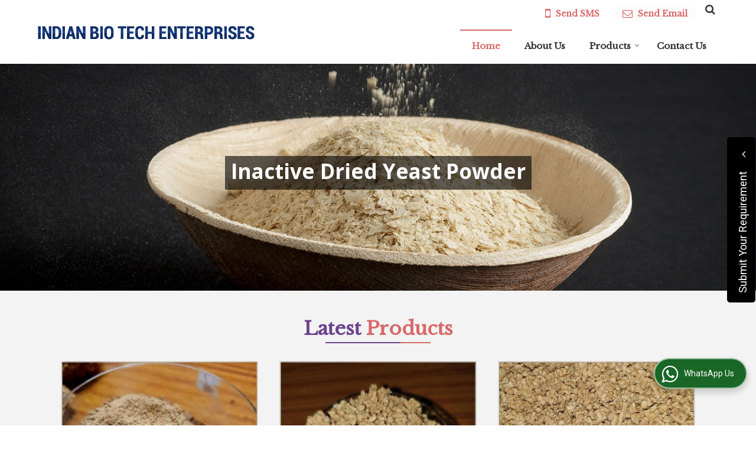

--- FILE ---
content_type: text/html; charset=UTF-8
request_url: https://www.indianbiotech.co.in/
body_size: 34246
content:
<!DOCTYPE html><html lang="en"><head><meta charset="utf-8"><link rel="preconnect" href="https://fonts.googleapis.com"><link rel="preconnect" href="https://fonts.gstatic.com" crossorigin><link rel="preconnect" href="https://catalog.wlimg.com" crossorigin><link rel="dns-prefetch" href="https://catalog.wlimg.com" crossorigin><meta name="viewport" content="width=device-width, initial-scale=1, maximum-scale=2"><meta property="og:title" content="Indian Biotech Enterprises Hyderabad - Brewer Yeast Granules Manufacturer Supplier"><meta property="og:site_name" content="Indian Biotech Enterprises"><meta property="og:url" content="https://www.indianbiotech.co.in/"><meta property="og:description" content="Indian Biotech Enterprises is top Manufacturer &amp; Supplier of Brewer Yeast Granules in Hyderabad, Dried Yeast Granules trader Telangana, Wholesale Inactive Dried Yeast Powder Manufacturer."><meta property="og:type" content="website"><meta property="og:image" content="https://catalog.wlimg.com/1/9096927/other-images/934497.jpg"><meta property="og:logo" content="https://catalog.wlimg.com/1/9096927/other-images/934497.jpg"><meta property="twitter:card" content="summary_large_image"><meta property="twitter:title" content="Indian Biotech Enterprises Hyderabad - Brewer Yeast Granules Manufacturer Supplier"><meta property="twitter:url" content="https://www.indianbiotech.co.in/"><meta property="twitter:description" content="Indian Biotech Enterprises is top Manufacturer &amp; Supplier of Brewer Yeast Granules in Hyderabad, Dried Yeast Granules trader Telangana, Wholesale Inactive Dried Yeast Powder Manufacturer."><meta property="twitter:image" content="https://catalog.wlimg.com/1/9096927/other-images/934497.jpg"><title>Indian Biotech Enterprises Hyderabad - Brewer Yeast Granules Manufacturer Supplier</title><meta name="description" content="Indian Biotech Enterprises is top Manufacturer &amp; Supplier of Brewer Yeast Granules in Hyderabad, Dried Yeast Granules trader Telangana, Wholesale Inactive Dried Yeast Powder Manufacturer."><meta name="keywords" content="manufacturer of brewer yeast granules in hyderabad india, dried yeast granules by indian biotech enterprises, inactive dried yeast powder trader in hyderabad, dl - methionine manufacturing company telangana india"><link rel="canonical" href="https://www.indianbiotech.co.in/"><link rel="preload" as="style" href="https://catalog.wlimg.com/templates-images/12577/common/catalog_new.css"><link rel="stylesheet" href="https://catalog.wlimg.com/templates-images/12577/common/catalog_new.css" ><link rel="preload" as="style" href="https://catalog.wlimg.com/templates-images/12577/12579/catalog.css"><link rel="stylesheet" href="https://catalog.wlimg.com/templates-images/12577/12579/catalog.css" ><link rel="icon" href="https://catalog.wlimg.com/ico-images/i.ico" type="image/x-icon"><style> @import url('https://fonts.googleapis.com/css2?family=Libre+Baskerville&display=swap');	body,html body,h1,h2,h3,h4,h5,h6,.smsBtn, .emailBtn,.ffpp,.ffos,.ffrr,.input,input,select,textarea	{font-family: 'Libre Baskerville', sans-serif !important;font-weight:normal;}	.ddsmoothmenu ul li a{font-family: 'Libre Baskerville', sans-serif !important;}</style><style>.company_logo .com_title a{font-weight:600;}</style><style>@import url('https://fonts.googleapis.com/css2?family=Open+Sans&display=swap');</style><script>var loadDeferredStyles = function() {	var addStylesNode = document.getElementsByClassName("deferred-styles");	var replacement = document.createElement("div");	replacement.innerHTML = '';	for (var i = 0; i < addStylesNode.length; i++) {	replacement.innerHTML += addStylesNode[i].textContent;	}	if((replacement.innerHTML).trim() != ''){	document.body.appendChild(replacement);	}	}; var raf = requestAnimationFrame || mozRequestAnimationFrame || webkitRequestAnimationFrame || msRequestAnimationFrame; if (raf) raf(function() { window.setTimeout(loadDeferredStyles, 0); }); else window.addEventListener('load', loadDeferredStyles); </script><link rel="preload" as="script" href="https://catalog.wlimg.com/main-common/catalog_common_new.js"><script src="https://catalog.wlimg.com/main-common/catalog_common_new.js"></script><link rel="preload" as="script" href="https://catalog.wlimg.com/templates-images/12577/common/catalog_new.js"><script src="https://catalog.wlimg.com/templates-images/12577/common/catalog_new.js"></script><script>$('.fancybox').fancybox();</script><script>jQuery(document).ready(function(e) {	jQuery('.myTabs').tabs({'fxShow': true,'bookmarkable':false});	jQuery(".tcl .plus").live("click", function() {	jQuery(this).toggleClass('act').parent().find('ul').slideToggle('slow');	});	jQuery(".plusMinus").on("click", function(){	jQuery(this).toggleClass('act').parent().next('.showHide_rp').slideToggle('slow');	});	if ($(window).width() < 992) {	jQuery('.right-head .icon').click(function(event){	jQuery(this).toggleClass('open');	jQuery(this).parent('.right-head').toggleClass('open');	jQuery('.right-head .dropdown').slideToggle(300);	event.stopPropagation()	});	jQuery('html, body').click(function(){	jQuery('.right-head, .right-head .icon').removeClass('open');	jQuery('.right-head .dropdown').slideUp(300)	});	jQuery('.right-head .dropdown').on('click',function(event){	event.stopPropagation();	});	$('[data-fancybox]').fancybox({ protect: true	});	}	});</script><script defer src="https://www.indianbiotech.co.in/hitcounter/index.php?mem_id=141290"></script><script>jQuery(window).load(function(e) {	function triggerHtmlEvent(element, eventName)	{ var event; if(document.createEvent) { event = document.createEvent('HTMLEvents'); event.initEvent(eventName, true, true); element.dispatchEvent(event); } else { event = document.createEventObject(); event.eventType = eventName; element.fireEvent('on' + event.eventType, event); }	}$('.translation-links a').click(function(e)	{	e.preventDefault();	var lang = $(this).data('lang');	$('#google_translate_element select option').each(function(){	if($(this).text().indexOf(lang) > -1) {	$(this).parent().val($(this).val());	var container = document.getElementById('google_translate_element');	var select = container.getElementsByTagName('select')[0];	triggerHtmlEvent(select, 'change');	} });	});	})</script><style>.horizontal256984 .no-scroll256984 li,.horizontal256984 .no-scroll256984.floatLiFommat li{width:370px;padding-right:15px;padding-left:15px;box-sizing:border-box;}	.horizontal256984 .imgFrame, .horizontal256984 .no-scroll256984.floatLiFommat .imgLeft .td-1, .horizontal256984 .no-scroll256984.floatLiFommat .imgRight .td-2{width:330px; height:330px;}	.horizontal256984 .imgFrame img, .horizontal256984 .no-scroll256984 li img, .horizontal256984 .no-scroll256984.floatLiFommat li img, .horizontal256984 .no-scroll256984.floatLiFommat .imgLeft .td-1 img, .horizontal256984 .no-scroll256984.floatLiFommat .imgLeft .td-2 img {width:330px;}	.horizontal256984 .imgFrame .imgWidth, .horizontal256984 .no-scroll256984 li .imgWidth, .horizontal256984 .no-scroll256984.floatLiFommat li .imgWidth, .horizontal256984 .no-scroll256984.floatLiFommat .imgLeft .td-1 .imgWidth, .horizontal256984 .no-scroll256984.floatLiFommat .imgLeft .td-2 .imgWidth {width:330px; height:330px;overflow: hidden;}	.horizontal256984 .imgFrame .imgWidth img, .horizontal256984 .no-scroll256984 li .imgWidth img, .horizontal256984 .no-scroll256984.floatLiFommat li .imgWidth img, .horizontal256984 .no-scroll256984.floatLiFommat .imgLeft .td-1 .imgWidth img, .horizontal256984 .no-scroll256984.floatLiFommat .imgLeft .td-2 .imgWidth img {min-height: 330px; width: 100%;z-index: -1;margin-left: -1000px;}	.horizontal256984 .no-scroll256984:before,.no-scroll256984:after{content:"";display:table;}	.horizontal256984 .no-scroll256984:after{clear:both;}	.horizontal256984 .no-scroll256984 li{float:left;margin-bottom:15px;}	@media(max-width:1024px){	.horizontal256984 .no-scroll256984 li{width:33%;box-sizing:border-box;}.horizontal256984 .no-scroll256984.floatLiFommat li{width:33%;box-sizing:border-box;}	.horizontal256984 .imgFrame img, .horizontal256984 .no-scroll256984 li img, .horizontal256984 .no-scroll256984.floatLiFommat li img, .horizontal256984 .no-scroll256984.floatLiFommat .imgLeft .td-1 img, .horizontal256984 .no-scroll256984.floatLiFommat .imgLeft .td-2 img {width:297px; max-height:297px;}	.horizontal256984 .imgFrame .imgWidth, .horizontal256984 .no-scroll256984 li .imgWidth, .horizontal256984 .no-scroll256984.floatLiFommat li .imgWidth, .horizontal256984 .no-scroll256984.floatLiFommat .imgLeft .td-1 .imgWidth, .horizontal256984 .no-scroll256984.floatLiFommat .imgLeft .td-2 .imgWidth {width:297px; height:297px;}	.horizontal256984 .imgFrame, .horizontal256984 .no-scroll256984.floatLiFommat .imgLeft .td-1, .horizontal256984 .no-scroll256984.floatLiFommat .imgRight .td-2{width:297px; height:297px;}	}	@media(max-width:800px){	.horizontal256984 .no-scroll256984 li{width:49.5%;}.horizontal256984 .no-scroll256984.floatLiFommat li{width:49.5%;}	}	@media(max-width:480px){	.horizontal256984 .imgFrame,.horizontal256984 .no-scroll256984.floatLiFommat .imgLeft .td-1, .horizontal256984 .no-scroll256984.floatLiFommat .imgRight .td-2{display: block;margin: 10px auto;}	}	@media(max-width:480px){	.horizontal256984 .no-scroll256984 li{width:100%;margin-right:0;text-align:center;padding:0;}	.horizontal256984 .no-scroll256984.floatLiFommat li{width:100%;margin-right:0;text-align:center;padding:0;}	}	@media(max-width:360px){	.horizontal256984 .imgFrame img, .horizontal256984 .no-scroll256984 li img, .horizontal256984 .no-scroll256984.floatLiFommat li img, .horizontal256984 .no-scroll256984.floatLiFommat .imgLeft .td-1 img, .horizontal256984 .no-scroll256984.floatLiFommat .imgLeft .td-2 img {max-width:250px; max-height:250px;}	.horizontal256984 .imgFrame .imgWidth, .horizontal256984 .no-scroll256984 li .imgWidth, .horizontal256984 .no-scroll256984.floatLiFommat li .imgWidth, .horizontal256984 .no-scroll256984.floatLiFommat .imgLeft .td-1 .imgWidth, .horizontal256984 .no-scroll256984.floatLiFommat .imgLeft .td-2 .imgWidth {max-width:250px; max-height:250px;}	.horizontal256984 .imgFrame, .horizontal256984 .no-scroll256984.floatLiFommat .imgLeft .td-1, .horizontal256984 .no-scroll256984.floatLiFommat .imgRight .td-2{max-width:250px; max-height:250px;}	}	.horizontal256985 .no-scroll256985 li,.horizontal256985 .no-scroll256985.floatLiFommat li{width:282px;padding-right:10px;padding-left:10px;box-sizing:border-box;}	.horizontal256985 .imgFrame, .horizontal256985 .no-scroll256985.floatLiFommat .imgLeft .td-1, .horizontal256985 .no-scroll256985.floatLiFommat .imgRight .td-2{width:265px; height:240px;}	.horizontal256985 .imgFrame img, .horizontal256985 .no-scroll256985 li img, .horizontal256985 .no-scroll256985.floatLiFommat li img, .horizontal256985 .no-scroll256985.floatLiFommat .imgLeft .td-1 img, .horizontal256985 .no-scroll256985.floatLiFommat .imgLeft .td-2 img {width:265px;}	.horizontal256985 .imgFrame .imgWidth, .horizontal256985 .no-scroll256985 li .imgWidth, .horizontal256985 .no-scroll256985.floatLiFommat li .imgWidth, .horizontal256985 .no-scroll256985.floatLiFommat .imgLeft .td-1 .imgWidth, .horizontal256985 .no-scroll256985.floatLiFommat .imgLeft .td-2 .imgWidth {width:265px; height:240px;overflow: hidden;}	.horizontal256985 .imgFrame .imgWidth img, .horizontal256985 .no-scroll256985 li .imgWidth img, .horizontal256985 .no-scroll256985.floatLiFommat li .imgWidth img, .horizontal256985 .no-scroll256985.floatLiFommat .imgLeft .td-1 .imgWidth img, .horizontal256985 .no-scroll256985.floatLiFommat .imgLeft .td-2 .imgWidth img {min-height: 265px; width: 100%;z-index: -1;margin-left: -1000px;}	.horizontal256985 .no-scroll256985:before,.no-scroll256985:after{content:"";display:table;}	.horizontal256985 .no-scroll256985:after{clear:both;}	.horizontal256985 .no-scroll256985 li{float:left;margin-bottom:15px;}	@media(max-width:1024px){	.horizontal256985 .no-scroll256985 li{width:24.7%;box-sizing:border-box;}.horizontal256985 .no-scroll256985.floatLiFommat li{width:24.7%;box-sizing:border-box;}	.horizontal256985 .imgFrame img, .horizontal256985 .no-scroll256985 li img, .horizontal256985 .no-scroll256985.floatLiFommat li img, .horizontal256985 .no-scroll256985.floatLiFommat .imgLeft .td-1 img, .horizontal256985 .no-scroll256985.floatLiFommat .imgLeft .td-2 img {width:239px; max-height:216px;}	.horizontal256985 .imgFrame .imgWidth, .horizontal256985 .no-scroll256985 li .imgWidth, .horizontal256985 .no-scroll256985.floatLiFommat li .imgWidth, .horizontal256985 .no-scroll256985.floatLiFommat .imgLeft .td-1 .imgWidth, .horizontal256985 .no-scroll256985.floatLiFommat .imgLeft .td-2 .imgWidth {width:239px; height:216px;}	.horizontal256985 .imgFrame, .horizontal256985 .no-scroll256985.floatLiFommat .imgLeft .td-1, .horizontal256985 .no-scroll256985.floatLiFommat .imgRight .td-2{width:239px; height:216px;}	}	@media(max-width:800px){	.horizontal256985 .no-scroll256985 li{width:33%;}.horizontal256985 .no-scroll256985.floatLiFommat li{width:33%;}	}	@media(max-width:640px){	.horizontal256985 .no-scroll256985 li{width:49.5%;}.horizontal256985 .no-scroll256985.floatLiFommat li{width:49.5%;}	.horizontal256985 .imgFrame,.horizontal256985 .no-scroll256985.floatLiFommat .imgLeft .td-1, .horizontal256985 .no-scroll256985.floatLiFommat .imgRight .td-2{display: block;margin: 10px auto;}	}	@media(max-width:480px){	.horizontal256985 .no-scroll256985 li{width:100%;margin-right:0;text-align:center;}	.horizontal256985 .no-scroll256985.floatLiFommat li{width:100%;margin-right:0;padding:0;}	}	@media(max-width:360px){	.horizontal256985 .imgFrame img, .horizontal256985 .no-scroll256985 li img, .horizontal256985 .no-scroll256985.floatLiFommat li img, .horizontal256985 .no-scroll256985.floatLiFommat .imgLeft .td-1 img, .horizontal256985 .no-scroll256985.floatLiFommat .imgLeft .td-2 img {max-width:250px; max-height:250px;}	.horizontal256985 .imgFrame .imgWidth, .horizontal256985 .no-scroll256985 li .imgWidth, .horizontal256985 .no-scroll256985.floatLiFommat li .imgWidth, .horizontal256985 .no-scroll256985.floatLiFommat .imgLeft .td-1 .imgWidth, .horizontal256985 .no-scroll256985.floatLiFommat .imgLeft .td-2 .imgWidth {max-width:250px; max-height:250px;}	.horizontal256985 .imgFrame, .horizontal256985 .no-scroll256985.floatLiFommat .imgLeft .td-1, .horizontal256985 .no-scroll256985.floatLiFommat .imgRight .td-2{max-width:250px; max-height:250px;}	}	.horizontal256986 .no-scroll256986 li,.horizontal256986 .no-scroll256986.floatLiFommat li{width:282px;padding-right:10px;padding-left:10px;box-sizing:border-box;}	.horizontal256986 .imgFrame, .horizontal256986 .no-scroll256986.floatLiFommat .imgLeft .td-1, .horizontal256986 .no-scroll256986.floatLiFommat .imgRight .td-2{width:70px; height:70px;}	.horizontal256986 .imgFrame img, .horizontal256986 .no-scroll256986 li img, .horizontal256986 .no-scroll256986.floatLiFommat li img, .horizontal256986 .no-scroll256986.floatLiFommat .imgLeft .td-1 img, .horizontal256986 .no-scroll256986.floatLiFommat .imgLeft .td-2 img {width:70px;}	.horizontal256986 .imgFrame .imgWidth, .horizontal256986 .no-scroll256986 li .imgWidth, .horizontal256986 .no-scroll256986.floatLiFommat li .imgWidth, .horizontal256986 .no-scroll256986.floatLiFommat .imgLeft .td-1 .imgWidth, .horizontal256986 .no-scroll256986.floatLiFommat .imgLeft .td-2 .imgWidth {width:70px; height:70px;overflow: hidden;}	.horizontal256986 .imgFrame .imgWidth img, .horizontal256986 .no-scroll256986 li .imgWidth img, .horizontal256986 .no-scroll256986.floatLiFommat li .imgWidth img, .horizontal256986 .no-scroll256986.floatLiFommat .imgLeft .td-1 .imgWidth img, .horizontal256986 .no-scroll256986.floatLiFommat .imgLeft .td-2 .imgWidth img {min-height: 70px; width: 100%;z-index: -1;margin-left: -1000px;}	.horizontal256986 .no-scroll256986:before,.no-scroll256986:after{content:"";display:table;}	.horizontal256986 .no-scroll256986:after{clear:both;}	.horizontal256986 .no-scroll256986 li{float:left;margin-bottom:15px;}	@media(max-width:1024px){	.horizontal256986 .no-scroll256986 li{width:24.7%;box-sizing:border-box;}.horizontal256986 .no-scroll256986.floatLiFommat li{width:24.7%;box-sizing:border-box;}	.horizontal256986 .imgFrame img, .horizontal256986 .no-scroll256986 li img, .horizontal256986 .no-scroll256986.floatLiFommat li img, .horizontal256986 .no-scroll256986.floatLiFommat .imgLeft .td-1 img, .horizontal256986 .no-scroll256986.floatLiFommat .imgLeft .td-2 img {width:63px; max-height:63px;}	.horizontal256986 .imgFrame .imgWidth, .horizontal256986 .no-scroll256986 li .imgWidth, .horizontal256986 .no-scroll256986.floatLiFommat li .imgWidth, .horizontal256986 .no-scroll256986.floatLiFommat .imgLeft .td-1 .imgWidth, .horizontal256986 .no-scroll256986.floatLiFommat .imgLeft .td-2 .imgWidth {width:63px; height:63px;}	.horizontal256986 .imgFrame, .horizontal256986 .no-scroll256986.floatLiFommat .imgLeft .td-1, .horizontal256986 .no-scroll256986.floatLiFommat .imgRight .td-2{width:63px; height:63px;}	}	@media(max-width:800px){	.horizontal256986 .no-scroll256986 li{width:33%;}.horizontal256986 .no-scroll256986.floatLiFommat li{width:33%;}	}	@media(max-width:640px){	.horizontal256986 .no-scroll256986 li{width:49.5%;}.horizontal256986 .no-scroll256986.floatLiFommat li{width:49.5%;}	.horizontal256986 .imgFrame,.horizontal256986 .no-scroll256986.floatLiFommat .imgLeft .td-1, .horizontal256986 .no-scroll256986.floatLiFommat .imgRight .td-2{display: block;margin: 10px auto;}	}	@media(max-width:480px){	.horizontal256986 .no-scroll256986 li{width:100%;margin-right:0;text-align:center;}	.horizontal256986 .no-scroll256986.floatLiFommat li{width:100%;margin-right:0;padding:0;}	}	@media(max-width:360px){	.horizontal256986 .imgFrame img, .horizontal256986 .no-scroll256986 li img, .horizontal256986 .no-scroll256986.floatLiFommat li img, .horizontal256986 .no-scroll256986.floatLiFommat .imgLeft .td-1 img, .horizontal256986 .no-scroll256986.floatLiFommat .imgLeft .td-2 img {max-width:250px; max-height:250px;}	.horizontal256986 .imgFrame .imgWidth, .horizontal256986 .no-scroll256986 li .imgWidth, .horizontal256986 .no-scroll256986.floatLiFommat li .imgWidth, .horizontal256986 .no-scroll256986.floatLiFommat .imgLeft .td-1 .imgWidth, .horizontal256986 .no-scroll256986.floatLiFommat .imgLeft .td-2 .imgWidth {max-width:250px; max-height:250px;}	.horizontal256986 .imgFrame, .horizontal256986 .no-scroll256986.floatLiFommat .imgLeft .td-1, .horizontal256986 .no-scroll256986.floatLiFommat .imgRight .td-2{max-width:250px; max-height:250px;}	}	.horizontal256987 .no-scroll256987 li,.horizontal256987 .no-scroll256987.floatLiFommat li{width:552px;box-sizing:border-box;}	.horizontal256987 .imgFrame, .horizontal256987 .no-scroll256987.floatLiFommat .imgLeft .td-1, .horizontal256987 .no-scroll256987.floatLiFommat .imgRight .td-2{width:110px; height:110px;}	.horizontal256987 .imgFrame img, .horizontal256987 .no-scroll256987 li img, .horizontal256987 .no-scroll256987.floatLiFommat li img, .horizontal256987 .no-scroll256987.floatLiFommat .imgLeft .td-1 img, .horizontal256987 .no-scroll256987.floatLiFommat .imgLeft .td-2 img {width:110px;}	.horizontal256987 .imgFrame .imgWidth, .horizontal256987 .no-scroll256987 li .imgWidth, .horizontal256987 .no-scroll256987.floatLiFommat li .imgWidth, .horizontal256987 .no-scroll256987.floatLiFommat .imgLeft .td-1 .imgWidth, .horizontal256987 .no-scroll256987.floatLiFommat .imgLeft .td-2 .imgWidth {width:110px; height:110px;overflow: hidden;}	.horizontal256987 .imgFrame .imgWidth img, .horizontal256987 .no-scroll256987 li .imgWidth img, .horizontal256987 .no-scroll256987.floatLiFommat li .imgWidth img, .horizontal256987 .no-scroll256987.floatLiFommat .imgLeft .td-1 .imgWidth img, .horizontal256987 .no-scroll256987.floatLiFommat .imgLeft .td-2 .imgWidth img {min-height: 110px; width: 100%;z-index: -1;margin-left: -1000px;}	.horizontal256987 .no-scroll256987:before,.no-scroll256987:after{content:"";display:table;}	.horizontal256987 .no-scroll256987:after{clear:both;}	.horizontal256987 .no-scroll256987 li{float:left;margin-bottom:15px;}	@media(max-width:1024px){	.horizontal256987 .no-scroll256987 li{width:33%;box-sizing:border-box;}.horizontal256987 .no-scroll256987.floatLiFommat li{width:33%;box-sizing:border-box;}	.horizontal256987 .imgFrame img, .horizontal256987 .no-scroll256987 li img, .horizontal256987 .no-scroll256987.floatLiFommat li img, .horizontal256987 .no-scroll256987.floatLiFommat .imgLeft .td-1 img, .horizontal256987 .no-scroll256987.floatLiFommat .imgLeft .td-2 img {width:99px; max-height:99px;}	.horizontal256987 .imgFrame .imgWidth, .horizontal256987 .no-scroll256987 li .imgWidth, .horizontal256987 .no-scroll256987.floatLiFommat li .imgWidth, .horizontal256987 .no-scroll256987.floatLiFommat .imgLeft .td-1 .imgWidth, .horizontal256987 .no-scroll256987.floatLiFommat .imgLeft .td-2 .imgWidth {width:99px; height:99px;}	.horizontal256987 .imgFrame, .horizontal256987 .no-scroll256987.floatLiFommat .imgLeft .td-1, .horizontal256987 .no-scroll256987.floatLiFommat .imgRight .td-2{width:99px; height:99px;}	}	@media(max-width:800px){	.horizontal256987 .no-scroll256987 li{width:49.5%;}.horizontal256987 .no-scroll256987.floatLiFommat li{width:49.5%;}	}	@media(max-width:480px){	.horizontal256987 .imgFrame,.horizontal256987 .no-scroll256987.floatLiFommat .imgLeft .td-1, .horizontal256987 .no-scroll256987.floatLiFommat .imgRight .td-2{display: block;margin: 10px auto;}	}	@media(max-width:480px){	.horizontal256987 .no-scroll256987 li{width:100%;margin-right:0;text-align:center;padding:0;}	.horizontal256987 .no-scroll256987.floatLiFommat li{width:100%;margin-right:0;text-align:center;padding:0;}	}	@media(max-width:360px){	.horizontal256987 .imgFrame img, .horizontal256987 .no-scroll256987 li img, .horizontal256987 .no-scroll256987.floatLiFommat li img, .horizontal256987 .no-scroll256987.floatLiFommat .imgLeft .td-1 img, .horizontal256987 .no-scroll256987.floatLiFommat .imgLeft .td-2 img {max-width:250px; max-height:250px;}	.horizontal256987 .imgFrame .imgWidth, .horizontal256987 .no-scroll256987 li .imgWidth, .horizontal256987 .no-scroll256987.floatLiFommat li .imgWidth, .horizontal256987 .no-scroll256987.floatLiFommat .imgLeft .td-1 .imgWidth, .horizontal256987 .no-scroll256987.floatLiFommat .imgLeft .td-2 .imgWidth {max-width:250px; max-height:250px;}	.horizontal256987 .imgFrame, .horizontal256987 .no-scroll256987.floatLiFommat .imgLeft .td-1, .horizontal256987 .no-scroll256987.floatLiFommat .imgRight .td-2{max-width:250px; max-height:250px;}	}	.horizontal256988 .imgFrame, .horizontal256988 .imgLeft .td-1, .horizontal256988 .imgRight .td-2{width:60px; height:60px;}	.horizontal256988 .imgFrame .imgWidth, .horizontal256988 .no-scroll256987 li .imgWidth, .horizontal256988 .no-scroll256987.floatLiFommat li .imgWidth, .horizontal256988 .no-scroll256987.floatLiFommat .imgLeft .td-1 .imgWidth, .horizontal256988 .no-scroll256987.floatLiFommat .imgLeft .td-2 .imgWidth {width:60px; height:60px;overflow: hidden;}	.horizontal256988 .imgFrame .imgWidth img, .horizontal256988 .no-scroll256987 li .imgWidth img, .horizontal256988 .no-scroll256987.floatLiFommat li .imgWidth img, .horizontal256988 .no-scroll256987.floatLiFommat .imgLeft .td-1 .imgWidth img, .horizontal256988 .no-scroll256987.floatLiFommat .imgLeft .td-2 .imgWidth img {min-height: 60px; width: 100%;z-index: -1;margin-left: -1000px;}	.horizontal256988 .imgFrame img, .horizontal256988 .imgLeft .td-1 img, .horizontal256988 .imgRight .td-2 img{ max-width:60px; max-height:60px;}	@media(max-width:480px){	.horizontal256988 .floatLiFommat .imgLeft .td-1, .horizontal256988 .floatLiFommat .imgRight .td-2{display: block;margin: 10px auto;padding:0;}	}</style><script>jQuery(window).load(function(){	var DG_T = jQuery('.fixer').offset().top;	var WH1 = jQuery(window).innerHeight();	var FH1 = jQuery('.fixer').outerHeight();	var DH1 = jQuery(document).innerHeight()-(FH1+DG_T*2.3);	var SH1 = WH1+FH1;	if(DH1>= SH1){	jQuery(window).scroll(function(){if(jQuery(this).scrollTop()>DG_T){jQuery('.fixer').addClass('t2_fixer'); jQuery('.top_space').show();}else{jQuery('.fixer').removeClass('t2_fixer'); jQuery('.top_space').hide();}	})}	}) </script><style>/***** MODIFY THEME *****/	#saveThemeContainer{top:130px; z-index:999999}	#saveThemeToggle,#saveThemeContent{background:#222 none no-repeat center center;border:1px solid #fff;border-left:0;border-top:0;box-shadow:0 0 7px #000;}	#saveThemeToggle{background-image:url(https://catalog.wlimg.com/templates-images/12577/12579/setting-icon.gif);width:30px;height:30px;margin-left:-1px;}	body.boxed{max-width:1200px; margin:0 auto;-webkit-box-shadow: 0px 0px 8px 1px rgba(0,0,0,0.2);-moz-box-shadow:0px 0px 8px 1px rgba(0,0,0,0.2);box-shadow: 0px 0px 8px 1px rgba(0,0,0,0.2); position:relative;}	.layout-style{padding-top:12px;text-align: center;} .layout-style p{color:#fff;font-size:14px;line-height:22px;text-align:center; }	.page-style{width:40px;padding:8px;border:1px solid #b0b0b0;margin:2px;display:inline-block;background:#ffffff;color:#333; cursor:pointer;font-size:12px;text-align:center; }	.page-style.active{color:#00abed; border:1px solid #00abed; }	.bg1, .bg2, .bg3, .bg4{width:12px;height:8px;background-size:cover;border:4px solid #fff;margin-bottom:0px; }	.reset{width:12px;height:8px;border:4px solid #fff;margin-bottom:0px;background:#000;}	.bg1{background:url(https://catalog.wlimg.com/templates-images/12577/12579/bg1.jpg);} .bg2{background:url(https://catalog.wlimg.com/templates-images/12577/12579/bg2.jpg);}	.bg3{background:url(https://catalog.wlimg.com/templates-images/12577/12579/bg3.jpg);} .bg4{background:url(https://catalog.wlimg.com/templates-images/12577/12579/bg4.jpg);}</style><style id="styleBackgroundColor_02"> #headerFormatNT nav.f1, a.button, .button a, .category li:hover .bg,footer,.right-head .icon span, .right-head .icon span::before, .right-head .icon span::after, .headRw_f3.headHr, .clfd-price, .slider-content3 a + a, .slider-content4 a + a, .services-list .ser-icon, a.site-btn, button.site-btn, #middle .ui-tabs-nav .ui-tabs-selected a, #middle .ui-tabs-nav a:hover, #middle .ui-tabs-nav a:focus, #middle .ui-tabs-nav a:active, #middle .ui-tabs-nav .ui-tabs-active a, #middle .ui-tabs-nav .ui-state-active a, footer .headHr, .headHr, .paging span.on, .paging a:hover, a.buttonBig:hover, input.buttonBig:hover, .buttonBig a:hover,.bx-wrapper .bx-pager.bx-default-pager a:hover,.bx-wrapper .bx-pager.bx-default-pager a.active,.back, .clfd-details .bx-wrapper .bx-prev, .nslider .bx-wrapper .bx-prev,.clfd-details .bx-wrapper .bx-next, .nslider .bx-wrapper .bx-next, .saleRent .bx-wrapper .bx-prev,.saleRent .bx-wrapper .bx-next, .headFormat.f6, .resort-box2:hover .iconBox, .theme1, .head-bdrb::before, input.button:hover, .hd_frmt_f6_outer, header.f6Tree_bg ~ .headBg.theme2,.shapeLtPolyg::before, input.razorpay-payment-button:hover, .tstArrow .testimonial_fm ul li > div span.i.large:before, .theme1-before:before, .theme1-after:after, .theme1-before *:before, .theme1-after *:after, .fldynBnr span.buttonBig:hover{background-color: #6c438c;} header.f48 .row2:after{border-right-color:#6c438c;} .logoBg::before, .logoBg::after,.ui-tabs-nav .ui-tabs-selected a:after, .hoverHdDt .slider ul li > div{border-top-color:#6c438c;} .contDtls .smsBtn.theme2,.theme1Bdr, .tileCBdr::after{border-color:#6c438c;} .job-rdsBdr .slider ul li > div:hover {border-left-color: #6c438c;}</style><style id="styleBackgroundColor_03"> .ddsmoothmenu > ul > li > a.selected, .ddsmoothmenu ul li a:hover, .ddsmoothmenu ul li.on>a, nav.f2 .ddsmoothmenu ul li a:hover, nav.f2 .ddsmoothmenu ul li.on > a, nav.f3 .ddsmoothmenu ul li a:hover, nav.f3 .ddsmoothmenu > ul > li > a.selected, nav.f3 .ddsmoothmenu ul li a:hover, nav.f3 .ddsmoothmenu ul li.on > a, a.buttonBig, input.buttonBig, .buttonBig a,.category .bg, .slider-content h1::after, .slider-content .hd1::after, a.button:hover, .button a:hover, input.button, .slider-content2 .search-btn, .search-btn, .slider-content3 a, .slider-content4 a, .contact-icon, button.site-btn, #middle .ui-tabs-nav a, #middle .ui-tabs-nav .ui-tabs-disabled a:hover, #middle .ui-tabs-nav .ui-tabs-disabled a:focus, #middle .ui-tabs-nav .ui-tabs-disabled a:active, #tml > ul >li.on > a, #tml > ul > li:hover > a, #footerFormat1 a.button,.project_tml > li.on a, .project_tml > li a:hover,#projectMoreLinksDiv a:hover,.front, #bx-pager ul li a.active, .resort-box .overlay, .clfd-details .bx-wrapper .bx-next:hover, .nslider .bx-wrapper .bx-next:hover, .clfd-details .bx-wrapper .bx-prev:hover, .nslider .bx-wrapper .bx-prev:hover, .borderB::after, .saleRent .bx-wrapper .bx-prev:hover,.saleRent .bx-wrapper .bx-next:hover, .resort-box2 .iconBox, .supHead, .sale, .clfd-icon li:hover, .theme2, .left_Frmt h2 + p::after, #footerFormat1 .button, .head-bdrb::after, .f16-service .back, .ttw-navbg .t2_fixer, .menu.f6-ttw::before, .hd_frmt_f6_outer::before, .tour-clfd ul li .h a:before, .bdr-btn:hover, .bdr-btn a:hover, .reiDetail-nav ul li a:hover, .reiDetail-nav ul li a.on, .step-services .slider li > div:hover, header.f48 .tgl li:hover, .headingBbdr .h1::after, .ddsmoothmenu ul li ul a.selected, .ddsmoothmenu ul li ul a:hover, .ddsmoothmenu ul li ul li.on > a, .logoPolyg::before, .shapeRtPolyg::before, .shapeRtPolyg::after, input.razorpay-payment-button, .relOtherinfo .slider ul li:nth-child(2) > div.tstImgView::after, nav.f3.f3_trans .ddsmoothmenu > ul > li > a:hover::before, nav.f3.f3_trans .ddsmoothmenu > ul > li > a.selected::before, nav.f3.f3_trans .ddsmoothmenu > ul > li.on > a::before, .themeProBg .slider ul li .data:hover, .themeCinfo ul li:hover > .cInfo-box, .tp_f3 .slider ul li > .data:hover, .tp_f3 .slider ul li > .data:hover > .dib, .rei-ser .slider ul li .data:hover, div.ddsmoothmobile ul li.on a, div.ddsmoothmobile ul li.selected a, div.ddsmoothmobile ul li:hover a, .reiSlBtm .fluid_dg_caption .btns a:hover, .arwBtn a.buttonBig::before, .hoverHdDt .slider ul li > div::before, .theme2-before:before, .theme2-after:after, .theme2-before *:before, .theme2-after *:after, .fldynBnr span.buttonBig, #middle #tabs-enq .ui-tabs-nav .ui-tabs-selected a, #middle #tabs-enq .ui-tabs-nav a:hover, #middle #tabs-enq .ui-tabs-nav a:focus, #middle #tabs-enq .ui-tabs-nav a:active, #middle #tabs-enq .ui-tabs-nav .ui-tabs-active a, #middle #tabs-enq .ui-tabs-nav .ui-state-active a{background-color:#d86969;} .h2 h2, .h2 h3, #middle .h2 p.rHead,.project_tml,.shadowList ul li:hover .cdctent.bdrB, .enq-frm input:focus, .enq-frm select:focus, .headFormat.f6::before, .banner_area.f6 .fluid_dg_visThumb.fluid_dgcurrent, .bdr-btn, .bdr-btn a, .single-product .single-box-bdr, .contDtls .emailBtn.theme1, .headingBbdr.fullAbt .buttonBig::after, .relImgCont .row1.dt .col-1.w25 > .pr,.themeBdr, .theme2Bdr, .sngTitle.btmArrw .ic, .ltHdBdr .hd_h2 h2.hd_NT {border-color:#d86969; } .intro-f3 .enter-btn:after, .job-rdsBdr .slider ul li > div{border-left-color:#d86969; } .ttw-navbg::before, .clickBox, .trngleAbtshape .DynBanner::after, .trngleBtmShape .imgShape::after {border-bottom-color:#d86969;} .contDtls .emailBtn.theme1, footer .planNwsltr input.button, .sngTitle .slider ul li:hover .clfd-view .heading a{color:#d86969;} .trngleAbtshape .DynBanner::before, .triangle-topleft::after,#tabs-enq .ui-tabs-nav .ui-tabs-selected a:after{border-top-color: #d86969;} .svgCompInfo .iconBox svg{fill:#d86969;} .slRghtCont .fluid_dg_caption > div{ border-color:#d86969;}</style><style id="styleBackgroundColor_04"> .dif, .dif a, a.dif, .dif2 span, .dif2 span a, a:hover, #middle .bxslider .h, #middle .bxslider .h a, div.ddsmoothmobile ul li a:hover, #middle .h2 h2, .ttw-serbg .data .dif a, .ttw-serbg .data .dif, .ttw-serbg .data a.dif, .indService ul li > div:before, .contDtls .smsBtn.theme2, nav.f3.f3_trans .ddsmoothmenu > ul > li.on > a, nav.f3.f3_trans .ddsmoothmenu > ul > li > a:hover, nav.f3.f3_trans .ddsmoothmenu > ul > li > a.selected, .reiSlBtm .fluid_dg_caption .btns a, .arwBtn a.buttonBig{color: #d86969; }</style><style id="styleBackgroundColor_05"> #bodyFormatNT.evenOdd section:nth-child(odd), #bodyFormatNT.oddEven section:nth-child(even), .bodycontent,#headerFormatNT nav.f3, .t2_fixer.bg_df{background-color:#ffffff;}	.headFormat.f6.hd_new.f6-ttw::before{border-bottom-color:#ffffff; }	.banner_area.f16::before,.single-product .single-product, header.f48 .row2:before{border-right-color:#ffffff;}	.f16-service::after,.ltTrng::before{border-left-color:#ffffff; }	#bodyFormatNT.evenOdd section:nth-child(odd) .data .view-arrow, #bodyFormatNT.oddEven section:nth-child(even) .data .view-arrow{background:#ffffff;}	.fede-content .view-more:before{background:linear-gradient(90deg, rgba(255, 255, 255, 0) 0%, #ffffff 28%);}</style><style id="styleBackgroundColor_06"> #bodyFormatNT.evenOdd section:nth-child(even), #bodyFormatNT.oddEven section:nth-child(odd){background-color:#f3f3f3;} #bodyFormatNT.evenOdd section:nth-child(even) .data .view-arrow, #bodyFormatNT.oddEven section:nth-child(odd) .data .view-arrow{background:#f3f3f3;}</style><style id="styleBackgroundColor_07"> html body{background-color:#ffffff;} </style><style id="styleBackgroundColor_08"> .head-c1{color:#6c438c;} </style><style id="styleBackgroundColor_09"> .head-c2{color:#d86969;} </style><style id="styleBackgroundColor_10"> .theme3{background-color:#311d40;} </style><style id="styleBackgroundColor_11"> .theme4{background-color:#f6ba22;} .theme4c{color:#f6ba22; } </style><style id="styleBackgroundColor_14"> .theme5, .ttw-navbg .ddsmoothmenu ul li a:hover, .ttw-navbg .ddsmoothmenu ul li a:hover, .ttw-navbg .ddsmoothmenu ul li.on > a{background-color:#e92f2f; } </style><style id="styleBackgroundColor_12"> .headVr{background-color:#f1f1f1; } </style><style id="styleBackgroundColor_13"> .data, .testimonial_fm li > div.data, .smsEmailTop .smsEmail .theme1{background-color:#fcfcfc; } </style><script type="application/ld+json">{ "@context" : "https://schema.org",	"@type" : "Organization",	"name": "Indian Biotech Enterprises",	"url" : "https://www.indianbiotech.co.in",	"logo": "https://catalog.wlimg.com/1/9096927/other-images/934497.jpg",	"description": "Indian Biotech Enterprises is top Manufacturer &amp; Supplier of Brewer Yeast Granules in Hyderabad, Dried Yeast Granules trader Telangana, Wholesale Inactive Dried Yeast Powder Manufacturer.",	"sameAs" : [ ""],	"address": {	"@type": "PostalAddress",	"streetAddress": "158 Phase-III IDA",	"addressLocality": "Pashamylaram, Hyderabad",	"addressRegion": "Telangana",	"postalCode": "502307",	"addressCountry": "India",	"telephone" : "+91-8885886416",	"email": "info@indianbiotech.co.in"	},	"contactPoint" : [	{ "@type" : "ContactPoint", "telephone" : "+91-8885886416", "contactType" : "customer service"	} ] }</script><script type="application/ld+json" >[	{ "@context": "www.schema.org",	"@type": "LocalBusiness",	"name": "Indian Biotech Enterprises",	"url": "https://www.indianbiotech.co.in",	"image": "https://catalog.wlimg.com/1/9096927/other-images/934497.jpg",	"description": "Indian Biotech Enterprises is top Manufacturer &amp; Supplier of Brewer Yeast Granules in Hyderabad, Dried Yeast Granules trader Telangana, Wholesale Inactive Dried Yeast Powder Manufacturer.",	"telephone": "+91-8885886416",	"address": {	"@type": "PostalAddress",	"streetAddress": "158 Phase-III IDA",	"addressLocality": "Pashamylaram, Hyderabad",	"addressRegion": "Telangana",	"postalCode": "502307",	"addressCountry": "India"	},	"geo": {	"@type": "GeoCoordinates",	"latitude": "17.5324702",	"longitude": "78.1849427"	}	}	]</script><script>$(document).ready(function() {	if ($("#footer_subject, #dynFrm_subject_10021, #dynFrm_subject_10022, #dynFrm_subject_10030, #dynFrm_subject_10034, #dynFrm_subject_10031, #dynFrm_subject_test").length) { var availableTags = [ { label: "Brewer Yeast Granules", id: 5920218, unit:"Kilogram", type:"0" }, { label: "DL - Methionine", id: 5920234, unit:"Kilogram", type:"0" }, { label: "Dried Yeast Flakes", id: 5920245, unit:"Kilogram", type:"0" }, { label: "Dried Yeast Granules", id: 5920210, unit:"Kilogram", type:"0" }, { label: "Inactive Dried Yeast Powder", id: 5920204, unit:"Kilogram", type:"0" }, { label: "L - Lysine", id: 5920253, unit:"Kilogram", type:"0" }, { label: "Meat Meal", id: 5920263, unit:"Ton", type:"0" }, { label: "Rice DDGS", id: 5920259, unit:"Kilogram", type:"0" }];	$(".qunt-div").hide(); $("#footer_subject, #dynFrm_subject_10021, #dynFrm_subject_10022, #dynFrm_subject_10030, #dynFrm_subject_10034, #dynFrm_subject_10031, #dynFrm_subject_test").autocomplete({ source: availableTags, minLength:0, select: function(event, ui) { var selectedValue = ui.item.id; var selectedName = ui.item.label; var selectedUnit = ui.item.unit; var selectedType = ui.item.type; if(selectedType=="0") { if(selectedUnit=="") {	$(".editUnit").hide();	$(".qunt-div").show().find('#quantity_unit').removeAttr('readonly');	$(".unitInput").show();	}	$(".qunt-div").show().find('#quantity_unit').attr('value',selectedUnit);	$(".quantity_disp").val(1);	}	$(this).next().val(selectedValue); } }).on('focus',function(){$(this).keydown();}).data("autocomplete")._renderItem = function(ul, item) { return $("<li></li>") .data("item.autocomplete", item) .append("<a>" + item.label + "</a>") .appendTo(ul); }; } }); </script><script defer src="https://catalog.wlimg.com/main-common/jquery.ui.totop.js"></script><script>jQuery(document).ready(function(e){	jQuery().UItoTop({ easingType:'easeOutQuart' });	});</script></head><body class="index_pg " ><div class="bodycontent ei"><header class="headerFormatNT"><div class="fixer bg_df scrollFixNone"> <div class="wrap"> <div class="row1 dt"> <div class="col-1"><div class="company_mH dt"><div class="dib dtc vam" id="company"><a class="dib" href="https://www.indianbiotech.co.in/" title="Indian Biotech Enterprises"><img src="https://catalog.wlimg.com/1/9096927/other-images/12577-comp-image.png" width="367" height="23" alt="Indian Biotech Enterprises" title="Indian Biotech Enterprises" loading="lazy"></a></div></div></div> <div class="col-2" style="vertical-align:top;"><div class="smsEmailTop topSearch"> <div class="right-head fo small"> <div class="icon"><span> </span></div> <ul class="dropdown smsEmail"> <li class="dib fr pr"><script>function form_validation(frm){	if (frm.kword.value == '' || frm.kword.value == 'Search text here. . .'){	alert("Please Enter The Text");	return false;	}	}</script><form action="search.php" name="searchform" method="post" onsubmit="return form_validation(this)" enctype="multipart/form-data"><input type="hidden" name="reqbutnotprohobited[]" value="kword"><a id="search-btn" href="javascript:;" class="xxlarge dib pl5px w20px ac pt5px" title="Search"><i class="fa fa-search"></i></a><div class="search-display data pa dn"> <div class="searchFull"><input name="kword" type="text" class="input w70 vam" maxlength="30" id="req_text_Keyword" value="Search text here. . ." onfocus="if(this.value=='Search text here. . .')this.value=''" onblur="if(this.value=='')this.value='Search text here. . .'"> <input type="submit" value="GO" class="button b vam p2px5px"></div></div><script> jQuery(document).ready(function(){ jQuery('#search-btn').click(function(){ jQuery('.search-display').toggle();	if(jQuery('#search-btn i').hasClass('fa-search')){	jQuery('#search-btn i').removeClass('fa-search').addClass('fa-times'); } else {	jQuery('#search-btn i').removeClass('fa-times').addClass('fa-search'); } }); });</script><input type="hidden" name="member_id" value="9096927"><input type="hidden" name="site_type" value="ei"></form></li> <li class="dib fr dif"> <div class="dib vat mr5px"><div class="pt5px"><a href="javascript:;" data-fancybox="sendSMS" data-src="#sendSMS" class="theme2 bdr dib xlarge c20px smsBtn" style="padding:5px 20px 7px;"> <i class="dib xxlarge fa fa-mobile mr5px lh0 vam"></i> <span class="dib vam mt1px ffrc fw7 ts0">Send SMS</span></a><div id="sendSMS" class="fancybox-content" style="display:none;width:100%;max-width:340px;border-radius:20px;overflow: visible;"> <form name="sms_form" method="post" action="//catalog.exportersindia.com/catalog-enquiry.php" ><div class="xxxlarge pb12px db ac fw6 black">Send SMS Enquiry</div> <div class="sendEnq mt15px"><input type="hidden" name="enq_type" value=""><input type="hidden" name="subject" value=""><input type="hidden" name="vacancy_id" value=""><input type="hidden" name="property_id" value=""><input type="hidden" name="enqtype" value="enquiry"><input type="hidden" name="allocate_type" value=""><input type="hidden" name="pkg_slno" value=""><div class="xxlarge ac" id="success_10022_msg" style="display:none;"> <p class="dif mb7px xlarge">Thank you</p> <p>Your Enquiry has been sent successfully.</p> </div><div id="footerprd_10022_display_alert">		<div class="ui-widget ofh mb10px pr sSub">
		<input type="text" class="ui-autocomplete-input" autocomplete="off" role="textbox" aria-autocomplete="list" aria-haspopup="true" id="dynFrm_subject_10022" name="dynFrm_subject" placeholder="Product / Service Looking for">
		<input type="hidden" name="dynFrm_product_slno" value="">
		<span class="icon"><i class="fa fa-file-text-o"></i></span>
		<span class="red small"></span>
		</div>
		<div class="mb10px qunt-div">
		<div class="pt7px pb7px inFlx">
		<div class="sSub" style="width:70%"><input type="number" min="0" max="9999999" name="estimate_quantity" id="estimate_quantity" class="p10px bdr bdrccc" placeholder="Quantity">
		<span class="icon"><i class="fa fa-cubes"></i></span>
		<input type="hidden" name="quantity_disp" class="quantity_disp" value="0">
		</div>
		<div class="sSub qntFlex"><div class="dib unitName"><div class="unitInput"><input name="quantity_unit" id="quantity_unit" type="text" placeholder="Unit Type" class="p10px bdr bdrccc quantity_unit_class" value="" onkeypress="return (event.charCode > 64 &amp;&amp; event.charCode < 91) || (event.charCode > 96 && event.charCode < 123)" readonly>
		<span class="icon"><i class="fa fa-sitemap"></i></span>		
		<span id="quantity_unit_pop_10022"></span> 
		</div></div>
		<a href="javascript:;" class="fw6 u editUnit small dif p5px mt7px"><i class="fa fa-pencil-square-o mr3px"></i> Edit</a>
		</div>		
		</div>	
		<span class="red xsmall"></span>		  
		</div>
		<div class="mb10px pr sCommit">
		<textarea class="input w100 bsbb" rows="5" id="dynFrm_details_2" name="dynFrm_details_2" placeholder="Describe your requirement in detail. We will get back soon."></textarea>
		<span class="icon"><i class="fa fa-pencil"></i></span>
		<span class="red small"></span>
		</div>
		<div class="mb10px pr sUser">
		<input type="text" class="input w100 bsbb" id="dynFrm_contact_person" name="dynFrm_contact_person" placeholder="Enter Name">
		<span class="icon"><i class="fa fa-user-o"></i></span>
		<span class="red small"></span>
		</div>
		<div class="mb10px pr sEmail">
		<input type="text" class="input w100 bsbb" id="dynFrm_email_id" name="dynFrm_email_id" placeholder="Enter Email">
		<span class="icon"><i class="fa fa-envelope-o"></i></span>
		<span class="red small"></span>
		</div>
		<div class="mb10px">
		<div class="w60px pr fl ofh">			
		<div id="isdCode" class="isdCode p10px pr0px">+91</div>
		<select class="contSelect" id="dynFrm_country" id="dynFrm_country" name="dynFrm_country" onChange="document.getElementById('phone_10022_isd').value=this.value.substr(3, 3); document.getElementById('isdCode').innerHTML='+'+this.value.substr(3, 3);">
					<option value="AF^93" >Afghanistan + 93</option>
						<option value="AL^335" >Albania + 335</option>
						<option value="DZ^213" >Algeria + 213</option>
						<option value="AS^684" >American Samoa + 684</option>
						<option value="AD^376" >Andorra + 376</option>
						<option value="AO^244" >Angola + 244</option>
						<option value="AI^264" >Anguilla + 264</option>
						<option value="AQ^672" >Antarctica + 672</option>
						<option value="AG^268" >Antigua and Barbuda + 268</option>
						<option value="AR^54" >Argentina + 54</option>
						<option value="AM^374" >Armenia + 374</option>
						<option value="AW^297" >Aruba + 297</option>
						<option value="AU^61" >Australia + 61</option>
						<option value="AT^43" >Austria + 43</option>
						<option value="AZ^994" >Azerbaijan + 994</option>
						<option value="BS^242" >Bahamas + 242</option>
						<option value="BH^973" >Bahrain + 973</option>
						<option value="BD^880" >Bangladesh + 880</option>
						<option value="BB^246" >Barbados + 246</option>
						<option value="BY^375" >Belarus + 375</option>
						<option value="BE^32" >Belgium + 32</option>
						<option value="BZ^501" >Belize + 501</option>
						<option value="BJ^229" >Benin + 229</option>
						<option value="BM^441" >Bermuda + 441</option>
						<option value="BT^975" >Bhutan + 975</option>
						<option value="BO^591" >Bolivia + 591</option>
						<option value="BA^387" >Bosnia and Herzegowina + 387</option>
						<option value="BW^267" >Botswana + 267</option>
						<option value="BV^47" >Bouvet Island + 47</option>
						<option value="BR^55" >Brazil + 55</option>
						<option value="IO^246" >British Indian Ocean Territory + 246</option>
						<option value="BN^673" >Brunei Darussalam + 673</option>
						<option value="BG^359" >Bulgaria + 359</option>
						<option value="BF^226" >Burkina Faso + 226</option>
						<option value="BI^257" >Burundi + 257</option>
						<option value="KH^855" >Cambodia + 855</option>
						<option value="CM^237" >Cameroon + 237</option>
						<option value="CA^1" >Canada + 1</option>
						<option value="CV^238" >Cape Verde + 238</option>
						<option value="KY^345" >Cayman Islands + 345</option>
						<option value="CF^236" >Central African Republic + 236</option>
						<option value="TD^235" >Chad + 235</option>
						<option value="CL^56" >Chile + 56</option>
						<option value="CN^86" >China + 86</option>
						<option value="CX^61" >Christmas Island + 61</option>
						<option value="CC^61" >Cocos (Keeling) Islands + 61</option>
						<option value="CO^57" >Colombia + 57</option>
						<option value="KM^269" >Comoros + 269</option>
						<option value="CG^242" >Congo + 242</option>
						<option value="CK^682" >Cook Islands + 682</option>
						<option value="CR^506" >Costa Rica + 506</option>
						<option value="CI^225" >Cote D'Ivoire + 225</option>
						<option value="HR^385" >Croatia + 385</option>
						<option value="CU^53" >Cuba + 53</option>
						<option value="CY^357" >Cyprus + 357</option>
						<option value="CZ^420" >Czech Republic + 420</option>
						<option value="DK^45" >Denmark + 45</option>
						<option value="DJ^253" >Djibouti + 253</option>
						<option value="DM^767" >Dominica + 767</option>
						<option value="DO^809" >Dominican Republic + 809</option>
						<option value="TP^670" >East Timor + 670</option>
						<option value="EC^593" >Ecuador + 593</option>
						<option value="EG^20" >Egypt + 20</option>
						<option value="SV^503" >El Salvador + 503</option>
						<option value="GQ^240" >Equatorial Guinea + 240</option>
						<option value="ER^291" >Eritrea + 291</option>
						<option value="EE^372" >Estonia + 372</option>
						<option value="ET^251" >Ethiopia + 251</option>
						<option value="FK^500" >Falkland Islands (Malvinas) + 500</option>
						<option value="FO^298" >Faroe Islands + 298</option>
						<option value="FJ^679" >Fiji + 679</option>
						<option value="FI^358" >Finland + 358</option>
						<option value="FR^33" >France + 33</option>
						<option value="FX^590" >France, Metropolitan + 590</option>
						<option value="GF^594" >French Guiana + 594</option>
						<option value="PF^689" >French Polynesia + 689</option>
						<option value="TF^590" >French Southern Territories + 590</option>
						<option value="GA^241" >Gabon + 241</option>
						<option value="GM^220" >Gambia + 220</option>
						<option value="GE^995" >Georgia + 995</option>
						<option value="DE^49" >Germany + 49</option>
						<option value="GH^233" >Ghana + 233</option>
						<option value="GI^350" >Gibraltar + 350</option>
						<option value="GR^30" >Greece + 30</option>
						<option value="GL^299" >Greenland + 299</option>
						<option value="GD^809" >Grenada + 809</option>
						<option value="GP^590" >Guadeloupe + 590</option>
						<option value="GU^1" >Guam + 1</option>
						<option value="GT^502" >Guatemala + 502</option>
						<option value="GN^224" >Guinea + 224</option>
						<option value="GW^245" >Guinea-bissau + 245</option>
						<option value="GY^592" >Guyana + 592</option>
						<option value="HT^509" >Haiti + 509</option>
						<option value="HM^61" >Heard and Mc Donald Islands + 61</option>
						<option value="HN^504" >Honduras + 504</option>
						<option value="HK^852" >Hong Kong + 852</option>
						<option value="HU^36" >Hungary + 36</option>
						<option value="IS^354" >Iceland + 354</option>
						<option value="IN^91"  selected="selected" >India + 91</option>
						<option value="ID^62" >Indonesia + 62</option>
						<option value="IR^98" >Iran (Islamic Republic of) + 98</option>
						<option value="IQ^964" >Iraq + 964</option>
						<option value="IE^353" >Ireland + 353</option>
						<option value="IL^972" >Israel + 972</option>
						<option value="IT^39" >Italy + 39</option>
						<option value="JM^876" >Jamaica + 876</option>
						<option value="JP^81" >Japan + 81</option>
						<option value="JO^962" >Jordan + 962</option>
						<option value="KZ^7" >Kazakhstan + 7</option>
						<option value="KE^254" >Kenya + 254</option>
						<option value="KI^686" >Kiribati + 686</option>
						<option value="KP^850" >Korea, Democratic People's Republic of + 850</option>
						<option value="KR^82" >Korea, Republic of + 82</option>
						<option value="KW^965" >Kuwait + 965</option>
						<option value="KG^7" >Kyrgyzstan + 7</option>
						<option value="LA^856" >Lao People's Democratic Republic + 856</option>
						<option value="LV^371" >Latvia + 371</option>
						<option value="LB^961" >Lebanon + 961</option>
						<option value="LS^266" >Lesotho + 266</option>
						<option value="LR^231" >Liberia + 231</option>
						<option value="LY^218" >Libya + 218</option>
						<option value="LI^423" >Liechtenstein + 423</option>
						<option value="LT^370" >Lithuania + 370</option>
						<option value="LU^352" >Luxembourg + 352</option>
						<option value="MO^853" >Macau + 853</option>
						<option value="MK^389" >Macedonia, The Former Yugoslav Republic of + 389</option>
						<option value="MG^261" >Madagascar + 261</option>
						<option value="MW^265" >Malawi + 265</option>
						<option value="MY^60" >Malaysia + 60</option>
						<option value="MV^960" >Maldives + 960</option>
						<option value="ML^223" >Mali + 223</option>
						<option value="MT^356" >Malta + 356</option>
						<option value="MH^692" >Marshall Islands + 692</option>
						<option value="MQ^596" >Martinique + 596</option>
						<option value="MR^222" >Mauritania + 222</option>
						<option value="MU^230" >Mauritius + 230</option>
						<option value="YT^269" >Mayotte + 269</option>
						<option value="MX^52" >Mexico + 52</option>
						<option value="FM^691" >Micronesia, Federated States of + 691</option>
						<option value="MD^373" >Moldova, Republic of + 373</option>
						<option value="MC^377" >Monaco + 377</option>
						<option value="MN^976" >Mongolia + 976</option>
						<option value="ME^382" >Montenegro + 382</option>
						<option value="MS^664" >Montserrat + 664</option>
						<option value="MA^212" >Morocco + 212</option>
						<option value="MZ^258" >Mozambique + 258</option>
						<option value="MM^95" >Myanmar + 95</option>
						<option value="NA^264" >Namibia + 264</option>
						<option value="NR^674" >Nauru + 674</option>
						<option value="NP^977" >Nepal + 977</option>
						<option value="NL^31" >Netherlands + 31</option>
						<option value="AN^599" >Netherlands Antilles + 599</option>
						<option value="NC^687" >New Caledonia + 687</option>
						<option value="NZ^64" >New Zealand + 64</option>
						<option value="NI^505" >Nicaragua + 505</option>
						<option value="NE^227" >Niger + 227</option>
						<option value="NG^234" >Nigeria + 234</option>
						<option value="NU^683" >Niue + 683</option>
						<option value="NF^672" >Norfolk Island + 672</option>
						<option value="MP^670" >Northern Mariana Islands + 670</option>
						<option value="NO^47" >Norway + 47</option>
						<option value="OM^968" >Oman + 968</option>
						<option value="PK^92" >Pakistan + 92</option>
						<option value="PW^680" >Palau + 680</option>
						<option value="PS^970" >Palestine + 970</option>
						<option value="PA^507" >Panama + 507</option>
						<option value="PG^675" >Papua New Guinea + 675</option>
						<option value="PY^595" >Paraguay + 595</option>
						<option value="PE^51" >Peru + 51</option>
						<option value="PH^63" >Philippines + 63</option>
						<option value="PN^872" >Pitcairn + 872</option>
						<option value="PL^48" >Poland + 48</option>
						<option value="PT^351" >Portugal + 351</option>
						<option value="PR^787" >Puerto Rico + 787</option>
						<option value="QA^974" >Qatar + 974</option>
						<option value="RE^262" >Reunion + 262</option>
						<option value="RO^40" >Romania + 40</option>
						<option value="RU^7" >Russian Federation + 7</option>
						<option value="RW^250" >Rwanda + 250</option>
						<option value="KN^869" >Saint Kitts and Nevis + 869</option>
						<option value="LC^758" >Saint Lucia + 758</option>
						<option value="VC^784" >Saint Vincent and the Grenadines + 784</option>
						<option value="WS^685" >Samoa + 685</option>
						<option value="SM^378" >San Marino + 378</option>
						<option value="ST^239" >Sao Tome and Principe + 239</option>
						<option value="SA^966" >Saudi Arabia + 966</option>
						<option value="SN^221" >Senegal + 221</option>
						<option value="RS^381" >Serbia + 381</option>
						<option value="SC^248" >Seychelles + 248</option>
						<option value="SL^232" >Sierra Leone + 232</option>
						<option value="SG^65" >Singapore + 65</option>
						<option value="SK^421" >Slovakia (Slovak Republic) + 421</option>
						<option value="SI^386" >Slovenia + 386</option>
						<option value="SB^677" >Solomon Islands + 677</option>
						<option value="SO^252" >Somalia + 252</option>
						<option value="ZA^27" >South Africa + 27</option>
						<option value="GS^44" >South Georgia and the South Sandwich Islands + 44</option>
						<option value="SS^211" >South Sudan + 211</option>
						<option value="ES^34" >Spain + 34</option>
						<option value="LK^94" >Sri Lanka + 94</option>
						<option value="SH^290" >St. Helena + 290</option>
						<option value="PM^508" >St. Pierre and Miquelon + 508</option>
						<option value="SD^249" >Sudan + 249</option>
						<option value="SR^597" >Suriname + 597</option>
						<option value="SJ^47" >Svalbard and Jan Mayen Islands + 47</option>
						<option value="SZ^268" >Swaziland + 268</option>
						<option value="SE^46" >Sweden + 46</option>
						<option value="CH^41" >Switzerland + 41</option>
						<option value="SY^963" >Syrian Arab Republic + 963</option>
						<option value="TW^886" >Taiwan + 886</option>
						<option value="TJ^992" >Tajikistan + 992</option>
						<option value="TZ^255" >Tanzania, United Republic of + 255</option>
						<option value="TH^66" >Thailand + 66</option>
						<option value="TG^228" >Togo + 228</option>
						<option value="TK^64" >Tokelau + 64</option>
						<option value="TO^676" >Tonga + 676</option>
						<option value="TT^868" >Trinidad and Tobago + 868</option>
						<option value="TN^216" >Tunisia + 216</option>
						<option value="TR^90" >Turkey + 90</option>
						<option value="TM^993" >Turkmenistan + 993</option>
						<option value="TC^649" >Turks and Caicos Islands + 649</option>
						<option value="TV^688" >Tuvalu + 688</option>
						<option value="UG^256" >Uganda + 256</option>
						<option value="UA^380" >Ukraine + 380</option>
						<option value="AE^971" >United Arab Emirates + 971</option>
						<option value="UK^44" >United Kingdom + 44</option>
						<option value="US^1" >United States + 1</option>
						<option value="UM^1" >United States Minor Outlying Islands + 1</option>
						<option value="UY^598" >Uruguay + 598</option>
						<option value="UZ^998" >Uzbekistan + 998</option>
						<option value="VU^678" >Vanuatu + 678</option>
						<option value="VA^39" >Vatican City State (Holy See) + 39</option>
						<option value="VE^58" >Venezuela + 58</option>
						<option value="VN^84" >Viet Nam + 84</option>
						<option value="VG^1" >Virgin Islands (British) + 1</option>
						<option value="VI^1" >Virgin Islands (U.S.) + 1</option>
						<option value="WF^681" >Wallis and Futuna Islands + 681</option>
						<option value="EH^212" >Western Sahara + 212</option>
						<option value="YE^967" >Yemen + 967</option>
						<option value="YU^381" >Yugoslavia + 381</option>
						<option value="ZR^243" >Zaire + 243</option>
						<option value="ZM^260" >Zambia + 260</option>
						<option value="ZW^263" >Zimbabwe + 263</option>
				 			 
		</select>
		</div>
		<input type="hidden" name="phone_isd" id="phone_10022_isd" value="91">
		<input type="text" class="input mobile-number" id="dynFrm_phone" name="dynFrm_phone" placeholder="Mobile No">
		<span class="red small"></span>
		</div> 
		<div class="ac mt15px db eSend">
		<span class="icon"><i class="fa fa-paper-plane-o"></i></span>
		<input type="submit" name="send_sms" value="Send SMS" class="button dib p10px20px"> 
		</div>
		<script>
	    		
		var availableCityTags = ["piece", "pc", "pieces", "pcs", "Kilogram", "kg", "Kilograms", "kgs", "Bag", "Bags", "Unit", "Units", "Pair", "Pairs", "Set", "Sets", "Meter", "m", "Ton", "Tn", "Tons", "Metric Ton", "MT", "Metric Tons", "Box", "Boxes", "Square Feet", "Sq. Ft.", "Roll", "Rolls", "Bottle", "Bottles", "Litre", "Ltr", "Litres", "Ltrs", "Packet", "Pkt", "Packets", "Pkts", "Sheet", "Sheets", "Dozen", "Doz", "Dozens", "Carton", "CTN", "Cartons", "Container", "CNT", "Containers", "Pack", "Packs", "Ream", "Reams", "Gram", "gm", "Grams", "gms", "Ounce", "oz", "Pound", "lb", "Pounds", "lbs", "Gallon", "gal", "Gallons", "Bushel", "bsh", "Kilometer", "Km", "Kilometers", "Kms", "Square Meter", "Sq. Mtr.", "Square Meters", "Sq. Mtrs", "Hectare", "hect", "Hectares", "Short Ton", "short tn", "Short Tons", "Long Ton", "long tn", "Long Tons", "Foot", "Ft.", "Feet", "Carat", "ct", "Milliliter", "ml", "Quintal", "qq", "Quintals", "Strip", "Strips", "Square Inch", "Sq. in.", "Inch", "in", "Inches", "Decimeter", "dm", "Decimeters", "Cubic Feet", "cu ft", "Yard", "yd", "Yards", "yds", "Centimeter", "cm", "Centimeters", "cms", "Number", "No", "Numbers", "Nos", "Bale", "Bales", "Bundle", "Bundles", "Buckle", "Buckles", "Can", "Cans", "Cubic meter", "cu. m.", "Cubic Centimeter", "ccm", "cm3", "Drum", "Drums", "Great Gross", "gr gr", "Gross", "gr", "Kilolitre", "kl", "Kilolitres", "Square yard", "Sq. Yd.", "Square yards", "Sq. Yds.", "Barrel", "Barrels", "hour", "hr", "hours", "hrs", "Millimeter", "mm", "Square Centimeter", "cm2", "Mile", "Cubic Inch", "in3", "Imperial Teaspoon", "Imperial tsp", "Imperial TableSpoon", "Imperial Tbsp", "Fluid Ounce", "fl oz", "Imperial Cup", "Imperial Pint", "Imperial Quart", "Imperial Gallon", "US teaspoon", "US tsp", "US Tablespoon", "US tbsp", "US Legal Cup", "US Liquid Pint", "US Liquid Quart", "US Liquid Gallon", "Minute", "Day", "Week", "Month", "Year", "Decade", "Century", "Nautical Mile", "nmi", "Acre", "milligram", "mg", "milligrams", "Bunch", "Jar", "Jars", "Capsule", "cap.", "Capsules", "Board", "Boards", "Watt", "Kilowatt"];
		
		jQuery(".quantity_unit_class").autocomplete({
		
		  minLength: 1,
		  appendTo: "#quantity_unit_pop_10022",
		  source: availableCityTags
		});  
		
		$(document).ready(function(){
		$('.editUnit').click(function(){
			$(this).hide().prev().find('input[type=text]').removeAttr('readonly');
		}); 
		});
		</script>
		<input type="hidden" name="current_url" value="https://www.indianbiotech.co.in/"> <input type="hidden" name="web_address" value="https://www.indianbiotech.co.in"> <input type="hidden" name="inq_thanks_msg" value="Thank you for inquiry.&lt;br /&gt;&lt;br /&gt;We have received your business request. Our Sales Team will soon get in touch with you.&lt;br /&gt;&lt;br /&gt;&lt;br /&gt;"><input type="hidden" name="inq_thanks_title" value="Enquiry"> <input type="hidden" name="redirected_url" value="https://www.indianbiotech.co.in/thanks.htm"><input type="hidden" name="catalog_mi" value="9096927"> <input type="hidden" name="id" value="static_form"> <input type="hidden" name="form_id" value="10022"> <input type="hidden" name="mobile_website" value="Y"></div></div></form></div><script>function getCookieByName(cname) { var name = cname + "="; var decodedCookie = decodeURIComponent(document.cookie); var ca = decodedCookie.split(";"); for(var i = 0; i <ca.length; i++) { var c = ca[i]; while (c.charAt(0) == " ") { c = c.substring(1); } if (c.indexOf(name) == 0) { return c.substring(name.length, c.length); } } return "";	}	(function($){	$(document).on("submit", "form[name=sms_form]", function(e){	e.preventDefault();	$('input[type="submit"]',this).prop('disabled', true);	var isFormValid = static_inq_form_validate(10022);	$form = $(this);	var formData = $form.serialize();	if(jQuery("form[name=products_form] input[name^=chk_]").length){	formData+="&dynFrm_subject="+jQuery("form[name=products_form] input[name^=chk_]").val();	}	if(typeof isFormValid == "undefined" && isFormValid !== false){	$.ajax({	url: $form.attr("action"),	type:"post",	data: formData,	crossOrigin:true,	success: function(){	$("#footerprd_10022_display_alert").hide();	$("#success_10022_msg").show();	setTimeout(function(){document.cookie = "smspopup=false;expire=86400";}, 3000);	setTimeout(function(){	if(getCookieByName("smspopup") == "false"){	jQuery(".fancybox-close-small", document).trigger("click");jQuery("#success_10022_msg").hide().next().show();	jQuery("#footerprd_10022_display_alert").find("input[type=text],textarea").val("")	}	},4000);	}	});	e.stopImmediatePropagation(); return false;	}	});	})(jQuery);</script></div></div> <div class="dib vat"><div class="pt5px"><a href="javascript:;" data-fancybox="sendEmail" data-src="#sendEmail" class="theme1 bdr dib xlarge c20px emailBtn" style="padding:5px 20px 7px;"><i class="dib large fa fa-envelope-o mr5px lh0 vam"></i> <span class="dib ffrc fw7 mt1px ts0 vam">Send Email</span></a><div id="sendEmail" class="fancybox-content" style="display:none;width:100%;max-width:340px;border-radius:20px;overflow: visible;"> <form name="email_form" method="post" action="//catalog.exportersindia.com/catalog-enquiry.php" ><div class="xxxlarge pb12px db ac fw6">Send Email</div> <div class="sendEnq mt15px"><input type="hidden" name="enq_type" value=""><input type="hidden" name="subject" value=""><input type="hidden" name="vacancy_id" value=""><input type="hidden" name="property_id" value=""><input type="hidden" name="enqtype" value="enquiry"><input type="hidden" name="allocate_type" value=""><input type="hidden" name="pkg_slno" value=""><div class="xxlarge ac" id="success_10021_msg" style="display:none;"> <p class="dif mb7px xlarge">Thank you</p> <p>Your Enquiry has been sent successfully.</p> </div><div id="footerprd_10021_display_alert">		<div class="ui-widget ofh mb10px pr sSub">
		<input type="text" class="ui-autocomplete-input" autocomplete="off" aria-autocomplete="list" aria-haspopup="true" id="dynFrm_subject_10021" name="dynFrm_subject" placeholder="Product / Service Looking for">
		<input type="hidden" name="dynFrm_product_slno" value="">
		<span class="icon"><i class="fa fa-file-text-o"></i></span>
		<span class="red small"></span>
		</div>
		<div class="mb10px qunt-div">
		<div class="pt7px pb7px inFlx">
		<div class="sSub" style="width:70%"><input type="number" min="0" max="9999999" name="estimate_quantity" id="estimate_quantity_10021" class="p10px bdr bdrccc" placeholder="Quantity">
		<span class="icon"><i class="fa fa-cubes"></i></span>
		<input type="hidden" name="quantity_disp" class="quantity_disp" value="0">
		<span class="red small"></span>
		</div>
		<div class="sSub qntFlex"><div class="dib unitName"><div class="unitInput"><input name="quantity_unit" id="quantity_unit_10021" type="text" placeholder="Unit Type" class="p10px bdr bdrccc quantity_unit_class" value="" onkeypress="return (event.charCode > 64 &amp;&amp; event.charCode < 91) || (event.charCode > 96 && event.charCode < 123)" readonly>
		<span class="icon"><i class="fa fa-sitemap"></i></span>		
		<span id="quantity_unit_pop_10021"></span> 
		<span class="red xsmall"></span>
		</div></div>
		<a href="javascript:;" class="fw6 u editUnit small dif p5px mt7px"><i class="fa fa-pencil-square-o mr3px"></i> Edit</a>
		</div>
		</div>			  
		</div>
		<div class="mb10px pr sCommit">
		<textarea class="input w100 bsbb" rows="5" id="dynFrm_details_2" name="dynFrm_details_2" placeholder="Describe your requirement in detail. We will get back soon."></textarea>
		<span class="icon"><i class="fa fa-pencil"></i></span>
		<span class="red small"></span>
		</div>
		<div class="mb10px pr sUser">
		<input type="text" class="input w100 bsbb" id="dynFrm_contact_person" name="dynFrm_contact_person" placeholder="Enter Name">
		<span class="icon"><i class="fa fa-user-o"></i></span>
		<span class="red small"></span>
		</div>
		<div class="mb10px pr sEmail">
		<input type="text" class="input w100 bsbb" id="dynFrm_email_id" name="dynFrm_email_id" placeholder="Enter Email">
		<span class="icon"><i class="fa fa-envelope-o"></i></span>
		<span class="red small"></span>
		</div>
		<div class="mb10px">
		<div class="w60px pr fl ofh">			
		<div id="isdCode" class="isdCode p10px pr0px">+91</div>
		<select class="contSelect" name="dynFrm_country" onChange="document.getElementById('phone_10021_isd').value=this.value.substr(3, 3); document.getElementById('isdCode').innerHTML='+'+this.value.substr(3, 3);">
					<option value="AF^93" >Afghanistan + 93</option>
						<option value="AL^335" >Albania + 335</option>
						<option value="DZ^213" >Algeria + 213</option>
						<option value="AS^684" >American Samoa + 684</option>
						<option value="AD^376" >Andorra + 376</option>
						<option value="AO^244" >Angola + 244</option>
						<option value="AI^264" >Anguilla + 264</option>
						<option value="AQ^672" >Antarctica + 672</option>
						<option value="AG^268" >Antigua and Barbuda + 268</option>
						<option value="AR^54" >Argentina + 54</option>
						<option value="AM^374" >Armenia + 374</option>
						<option value="AW^297" >Aruba + 297</option>
						<option value="AU^61" >Australia + 61</option>
						<option value="AT^43" >Austria + 43</option>
						<option value="AZ^994" >Azerbaijan + 994</option>
						<option value="BS^242" >Bahamas + 242</option>
						<option value="BH^973" >Bahrain + 973</option>
						<option value="BD^880" >Bangladesh + 880</option>
						<option value="BB^246" >Barbados + 246</option>
						<option value="BY^375" >Belarus + 375</option>
						<option value="BE^32" >Belgium + 32</option>
						<option value="BZ^501" >Belize + 501</option>
						<option value="BJ^229" >Benin + 229</option>
						<option value="BM^441" >Bermuda + 441</option>
						<option value="BT^975" >Bhutan + 975</option>
						<option value="BO^591" >Bolivia + 591</option>
						<option value="BA^387" >Bosnia and Herzegowina + 387</option>
						<option value="BW^267" >Botswana + 267</option>
						<option value="BV^47" >Bouvet Island + 47</option>
						<option value="BR^55" >Brazil + 55</option>
						<option value="IO^246" >British Indian Ocean Territory + 246</option>
						<option value="BN^673" >Brunei Darussalam + 673</option>
						<option value="BG^359" >Bulgaria + 359</option>
						<option value="BF^226" >Burkina Faso + 226</option>
						<option value="BI^257" >Burundi + 257</option>
						<option value="KH^855" >Cambodia + 855</option>
						<option value="CM^237" >Cameroon + 237</option>
						<option value="CA^1" >Canada + 1</option>
						<option value="CV^238" >Cape Verde + 238</option>
						<option value="KY^345" >Cayman Islands + 345</option>
						<option value="CF^236" >Central African Republic + 236</option>
						<option value="TD^235" >Chad + 235</option>
						<option value="CL^56" >Chile + 56</option>
						<option value="CN^86" >China + 86</option>
						<option value="CX^61" >Christmas Island + 61</option>
						<option value="CC^61" >Cocos (Keeling) Islands + 61</option>
						<option value="CO^57" >Colombia + 57</option>
						<option value="KM^269" >Comoros + 269</option>
						<option value="CG^242" >Congo + 242</option>
						<option value="CK^682" >Cook Islands + 682</option>
						<option value="CR^506" >Costa Rica + 506</option>
						<option value="CI^225" >Cote D'Ivoire + 225</option>
						<option value="HR^385" >Croatia + 385</option>
						<option value="CU^53" >Cuba + 53</option>
						<option value="CY^357" >Cyprus + 357</option>
						<option value="CZ^420" >Czech Republic + 420</option>
						<option value="DK^45" >Denmark + 45</option>
						<option value="DJ^253" >Djibouti + 253</option>
						<option value="DM^767" >Dominica + 767</option>
						<option value="DO^809" >Dominican Republic + 809</option>
						<option value="TP^670" >East Timor + 670</option>
						<option value="EC^593" >Ecuador + 593</option>
						<option value="EG^20" >Egypt + 20</option>
						<option value="SV^503" >El Salvador + 503</option>
						<option value="GQ^240" >Equatorial Guinea + 240</option>
						<option value="ER^291" >Eritrea + 291</option>
						<option value="EE^372" >Estonia + 372</option>
						<option value="ET^251" >Ethiopia + 251</option>
						<option value="FK^500" >Falkland Islands (Malvinas) + 500</option>
						<option value="FO^298" >Faroe Islands + 298</option>
						<option value="FJ^679" >Fiji + 679</option>
						<option value="FI^358" >Finland + 358</option>
						<option value="FR^33" >France + 33</option>
						<option value="FX^590" >France, Metropolitan + 590</option>
						<option value="GF^594" >French Guiana + 594</option>
						<option value="PF^689" >French Polynesia + 689</option>
						<option value="TF^590" >French Southern Territories + 590</option>
						<option value="GA^241" >Gabon + 241</option>
						<option value="GM^220" >Gambia + 220</option>
						<option value="GE^995" >Georgia + 995</option>
						<option value="DE^49" >Germany + 49</option>
						<option value="GH^233" >Ghana + 233</option>
						<option value="GI^350" >Gibraltar + 350</option>
						<option value="GR^30" >Greece + 30</option>
						<option value="GL^299" >Greenland + 299</option>
						<option value="GD^809" >Grenada + 809</option>
						<option value="GP^590" >Guadeloupe + 590</option>
						<option value="GU^1" >Guam + 1</option>
						<option value="GT^502" >Guatemala + 502</option>
						<option value="GN^224" >Guinea + 224</option>
						<option value="GW^245" >Guinea-bissau + 245</option>
						<option value="GY^592" >Guyana + 592</option>
						<option value="HT^509" >Haiti + 509</option>
						<option value="HM^61" >Heard and Mc Donald Islands + 61</option>
						<option value="HN^504" >Honduras + 504</option>
						<option value="HK^852" >Hong Kong + 852</option>
						<option value="HU^36" >Hungary + 36</option>
						<option value="IS^354" >Iceland + 354</option>
						<option value="IN^91"  selected="selected" >India + 91</option>
						<option value="ID^62" >Indonesia + 62</option>
						<option value="IR^98" >Iran (Islamic Republic of) + 98</option>
						<option value="IQ^964" >Iraq + 964</option>
						<option value="IE^353" >Ireland + 353</option>
						<option value="IL^972" >Israel + 972</option>
						<option value="IT^39" >Italy + 39</option>
						<option value="JM^876" >Jamaica + 876</option>
						<option value="JP^81" >Japan + 81</option>
						<option value="JO^962" >Jordan + 962</option>
						<option value="KZ^7" >Kazakhstan + 7</option>
						<option value="KE^254" >Kenya + 254</option>
						<option value="KI^686" >Kiribati + 686</option>
						<option value="KP^850" >Korea, Democratic People's Republic of + 850</option>
						<option value="KR^82" >Korea, Republic of + 82</option>
						<option value="KW^965" >Kuwait + 965</option>
						<option value="KG^7" >Kyrgyzstan + 7</option>
						<option value="LA^856" >Lao People's Democratic Republic + 856</option>
						<option value="LV^371" >Latvia + 371</option>
						<option value="LB^961" >Lebanon + 961</option>
						<option value="LS^266" >Lesotho + 266</option>
						<option value="LR^231" >Liberia + 231</option>
						<option value="LY^218" >Libya + 218</option>
						<option value="LI^423" >Liechtenstein + 423</option>
						<option value="LT^370" >Lithuania + 370</option>
						<option value="LU^352" >Luxembourg + 352</option>
						<option value="MO^853" >Macau + 853</option>
						<option value="MK^389" >Macedonia, The Former Yugoslav Republic of + 389</option>
						<option value="MG^261" >Madagascar + 261</option>
						<option value="MW^265" >Malawi + 265</option>
						<option value="MY^60" >Malaysia + 60</option>
						<option value="MV^960" >Maldives + 960</option>
						<option value="ML^223" >Mali + 223</option>
						<option value="MT^356" >Malta + 356</option>
						<option value="MH^692" >Marshall Islands + 692</option>
						<option value="MQ^596" >Martinique + 596</option>
						<option value="MR^222" >Mauritania + 222</option>
						<option value="MU^230" >Mauritius + 230</option>
						<option value="YT^269" >Mayotte + 269</option>
						<option value="MX^52" >Mexico + 52</option>
						<option value="FM^691" >Micronesia, Federated States of + 691</option>
						<option value="MD^373" >Moldova, Republic of + 373</option>
						<option value="MC^377" >Monaco + 377</option>
						<option value="MN^976" >Mongolia + 976</option>
						<option value="ME^382" >Montenegro + 382</option>
						<option value="MS^664" >Montserrat + 664</option>
						<option value="MA^212" >Morocco + 212</option>
						<option value="MZ^258" >Mozambique + 258</option>
						<option value="MM^95" >Myanmar + 95</option>
						<option value="NA^264" >Namibia + 264</option>
						<option value="NR^674" >Nauru + 674</option>
						<option value="NP^977" >Nepal + 977</option>
						<option value="NL^31" >Netherlands + 31</option>
						<option value="AN^599" >Netherlands Antilles + 599</option>
						<option value="NC^687" >New Caledonia + 687</option>
						<option value="NZ^64" >New Zealand + 64</option>
						<option value="NI^505" >Nicaragua + 505</option>
						<option value="NE^227" >Niger + 227</option>
						<option value="NG^234" >Nigeria + 234</option>
						<option value="NU^683" >Niue + 683</option>
						<option value="NF^672" >Norfolk Island + 672</option>
						<option value="MP^670" >Northern Mariana Islands + 670</option>
						<option value="NO^47" >Norway + 47</option>
						<option value="OM^968" >Oman + 968</option>
						<option value="PK^92" >Pakistan + 92</option>
						<option value="PW^680" >Palau + 680</option>
						<option value="PS^970" >Palestine + 970</option>
						<option value="PA^507" >Panama + 507</option>
						<option value="PG^675" >Papua New Guinea + 675</option>
						<option value="PY^595" >Paraguay + 595</option>
						<option value="PE^51" >Peru + 51</option>
						<option value="PH^63" >Philippines + 63</option>
						<option value="PN^872" >Pitcairn + 872</option>
						<option value="PL^48" >Poland + 48</option>
						<option value="PT^351" >Portugal + 351</option>
						<option value="PR^787" >Puerto Rico + 787</option>
						<option value="QA^974" >Qatar + 974</option>
						<option value="RE^262" >Reunion + 262</option>
						<option value="RO^40" >Romania + 40</option>
						<option value="RU^7" >Russian Federation + 7</option>
						<option value="RW^250" >Rwanda + 250</option>
						<option value="KN^869" >Saint Kitts and Nevis + 869</option>
						<option value="LC^758" >Saint Lucia + 758</option>
						<option value="VC^784" >Saint Vincent and the Grenadines + 784</option>
						<option value="WS^685" >Samoa + 685</option>
						<option value="SM^378" >San Marino + 378</option>
						<option value="ST^239" >Sao Tome and Principe + 239</option>
						<option value="SA^966" >Saudi Arabia + 966</option>
						<option value="SN^221" >Senegal + 221</option>
						<option value="RS^381" >Serbia + 381</option>
						<option value="SC^248" >Seychelles + 248</option>
						<option value="SL^232" >Sierra Leone + 232</option>
						<option value="SG^65" >Singapore + 65</option>
						<option value="SK^421" >Slovakia (Slovak Republic) + 421</option>
						<option value="SI^386" >Slovenia + 386</option>
						<option value="SB^677" >Solomon Islands + 677</option>
						<option value="SO^252" >Somalia + 252</option>
						<option value="ZA^27" >South Africa + 27</option>
						<option value="GS^44" >South Georgia and the South Sandwich Islands + 44</option>
						<option value="SS^211" >South Sudan + 211</option>
						<option value="ES^34" >Spain + 34</option>
						<option value="LK^94" >Sri Lanka + 94</option>
						<option value="SH^290" >St. Helena + 290</option>
						<option value="PM^508" >St. Pierre and Miquelon + 508</option>
						<option value="SD^249" >Sudan + 249</option>
						<option value="SR^597" >Suriname + 597</option>
						<option value="SJ^47" >Svalbard and Jan Mayen Islands + 47</option>
						<option value="SZ^268" >Swaziland + 268</option>
						<option value="SE^46" >Sweden + 46</option>
						<option value="CH^41" >Switzerland + 41</option>
						<option value="SY^963" >Syrian Arab Republic + 963</option>
						<option value="TW^886" >Taiwan + 886</option>
						<option value="TJ^992" >Tajikistan + 992</option>
						<option value="TZ^255" >Tanzania, United Republic of + 255</option>
						<option value="TH^66" >Thailand + 66</option>
						<option value="TG^228" >Togo + 228</option>
						<option value="TK^64" >Tokelau + 64</option>
						<option value="TO^676" >Tonga + 676</option>
						<option value="TT^868" >Trinidad and Tobago + 868</option>
						<option value="TN^216" >Tunisia + 216</option>
						<option value="TR^90" >Turkey + 90</option>
						<option value="TM^993" >Turkmenistan + 993</option>
						<option value="TC^649" >Turks and Caicos Islands + 649</option>
						<option value="TV^688" >Tuvalu + 688</option>
						<option value="UG^256" >Uganda + 256</option>
						<option value="UA^380" >Ukraine + 380</option>
						<option value="AE^971" >United Arab Emirates + 971</option>
						<option value="UK^44" >United Kingdom + 44</option>
						<option value="US^1" >United States + 1</option>
						<option value="UM^1" >United States Minor Outlying Islands + 1</option>
						<option value="UY^598" >Uruguay + 598</option>
						<option value="UZ^998" >Uzbekistan + 998</option>
						<option value="VU^678" >Vanuatu + 678</option>
						<option value="VA^39" >Vatican City State (Holy See) + 39</option>
						<option value="VE^58" >Venezuela + 58</option>
						<option value="VN^84" >Viet Nam + 84</option>
						<option value="VG^1" >Virgin Islands (British) + 1</option>
						<option value="VI^1" >Virgin Islands (U.S.) + 1</option>
						<option value="WF^681" >Wallis and Futuna Islands + 681</option>
						<option value="EH^212" >Western Sahara + 212</option>
						<option value="YE^967" >Yemen + 967</option>
						<option value="YU^381" >Yugoslavia + 381</option>
						<option value="ZR^243" >Zaire + 243</option>
						<option value="ZM^260" >Zambia + 260</option>
						<option value="ZW^263" >Zimbabwe + 263</option>
				 			 
		</select>
		</div>
		<input type="hidden" name="phone_isd" id="phone_10021_isd" value="91">
		<input type="text" class="input mobile-number" id="dynFrm_phone" name="dynFrm_phone" placeholder="Mobile No">
		<span class="red small"></span>
		</div> 
		<div class="ac mt15px db eSend">
		<span class="icon"><i class="fa fa-paper-plane-o"></i></span>
		<input type="submit" name="Send Now" value="Send Now" class="button dib p10px20px"> 
		</div>
		<script>
	    		
		var availableCityTags = ["piece", "pc", "pieces", "pcs", "Kilogram", "kg", "Kilograms", "kgs", "Bag", "Bags", "Unit", "Units", "Pair", "Pairs", "Set", "Sets", "Meter", "m", "Ton", "Tn", "Tons", "Metric Ton", "MT", "Metric Tons", "Box", "Boxes", "Square Feet", "Sq. Ft.", "Roll", "Rolls", "Bottle", "Bottles", "Litre", "Ltr", "Litres", "Ltrs", "Packet", "Pkt", "Packets", "Pkts", "Sheet", "Sheets", "Dozen", "Doz", "Dozens", "Carton", "CTN", "Cartons", "Container", "CNT", "Containers", "Pack", "Packs", "Ream", "Reams", "Gram", "gm", "Grams", "gms", "Ounce", "oz", "Pound", "lb", "Pounds", "lbs", "Gallon", "gal", "Gallons", "Bushel", "bsh", "Kilometer", "Km", "Kilometers", "Kms", "Square Meter", "Sq. Mtr.", "Square Meters", "Sq. Mtrs", "Hectare", "hect", "Hectares", "Short Ton", "short tn", "Short Tons", "Long Ton", "long tn", "Long Tons", "Foot", "Ft.", "Feet", "Carat", "ct", "Milliliter", "ml", "Quintal", "qq", "Quintals", "Strip", "Strips", "Square Inch", "Sq. in.", "Inch", "in", "Inches", "Decimeter", "dm", "Decimeters", "Cubic Feet", "cu ft", "Yard", "yd", "Yards", "yds", "Centimeter", "cm", "Centimeters", "cms", "Number", "No", "Numbers", "Nos", "Bale", "Bales", "Bundle", "Bundles", "Buckle", "Buckles", "Can", "Cans", "Cubic meter", "cu. m.", "Cubic Centimeter", "ccm", "cm3", "Drum", "Drums", "Great Gross", "gr gr", "Gross", "gr", "Kilolitre", "kl", "Kilolitres", "Square yard", "Sq. Yd.", "Square yards", "Sq. Yds.", "Barrel", "Barrels", "hour", "hr", "hours", "hrs", "Millimeter", "mm", "Square Centimeter", "cm2", "Mile", "Cubic Inch", "in3", "Imperial Teaspoon", "Imperial tsp", "Imperial TableSpoon", "Imperial Tbsp", "Fluid Ounce", "fl oz", "Imperial Cup", "Imperial Pint", "Imperial Quart", "Imperial Gallon", "US teaspoon", "US tsp", "US Tablespoon", "US tbsp", "US Legal Cup", "US Liquid Pint", "US Liquid Quart", "US Liquid Gallon", "Minute", "Day", "Week", "Month", "Year", "Decade", "Century", "Nautical Mile", "nmi", "Acre", "milligram", "mg", "milligrams", "Bunch", "Jar", "Jars", "Capsule", "cap.", "Capsules", "Board", "Boards", "Watt", "Kilowatt"];
		
		jQuery(".quantity_unit_class").autocomplete({
		
		  minLength: 1,
		  appendTo: "#quantity_unit_pop_10021",
		  source: availableCityTags
		});  
		
		$(document).ready(function(){
		$('.editUnit').click(function(){
			$(this).hide().prev().find('input[type=text]').removeAttr('readonly');
		}); 
		});
		</script>
		<input type="hidden" name="current_url" value="https://www.indianbiotech.co.in/"> <input type="hidden" name="web_address" value="https://www.indianbiotech.co.in"> <input type="hidden" name="inq_thanks_msg" value="Thank you for inquiry.&lt;br /&gt;&lt;br /&gt;We have received your business request. Our Sales Team will soon get in touch with you.&lt;br /&gt;&lt;br /&gt;&lt;br /&gt;"><input type="hidden" name="inq_thanks_title" value="Enquiry"> <input type="hidden" name="redirected_url" value="https://www.indianbiotech.co.in/thanks.htm"><input type="hidden" name="catalog_mi" value="9096927"> <input type="hidden" name="id" value="static_form"> <input type="hidden" name="form_id" value="10021"> <input type="hidden" name="mobile_website" value="Y"></div></div></form></div><script>function getCookieByName(cname) { var name = cname + "="; var decodedCookie = decodeURIComponent(document.cookie); var ca = decodedCookie.split(";"); for(var i = 0; i <ca.length; i++) { var c = ca[i]; while (c.charAt(0) == " ") { c = c.substring(1); } if (c.indexOf(name) == 0) { return c.substring(name.length, c.length); } } return "";	}	(function($){	$(document).on("submit", "form[name=email_form]", function(e){	e.preventDefault();	$('input[type="submit"]',this).prop('disabled', true);	var isFormValid = static_inq_form_validate(10021);	$form = $(this);	var formData = $form.serialize();	if(typeof isFormValid == "undefined" && isFormValid !== false){	$.ajax({	url: $form.attr("action"),	type:"post",	data: formData,	crossOrigin:true,	success: function(){	$("#footerprd_10021_display_alert").hide();	$("#success_10021_msg").show();	setTimeout(function(){document.cookie = "smspopup=false;expire=86400";}, 3000);	setTimeout(function(){	if(getCookieByName("smspopup") == "false"){	jQuery(".fancybox-close-small", document).trigger("click");jQuery("#success_10021_msg").hide().next().show();	jQuery("#footerprd_10021_display_alert").find("input[type=text],textarea").val("")	}	},4000);	}	});	e.stopImmediatePropagation(); return false;	}	});	})(jQuery);</script></div></div> </li> </ul> </div></div> <div class="fo mt15px mb10px"> <div><nav class="f3 fr f3_trans"> <a class="animateddrawer" id="ddsmoothmenu-mobiletoggle" href="javascript:;"><span></span></a> <div id="smoothmenu1" class="ddsmoothmenu al" style="font-weight:normal;"> <ul><li class="on"><a href="https://www.indianbiotech.co.in/" title="Home" >Home</a></li><li ><a href="https://www.indianbiotech.co.in/about-us.htm" title="About Us" >About Us</a></li><li ><a href="https://www.indianbiotech.co.in/products.htm" title="Products" >Products</a><ul class="menu_style"> <li class="menu-arrow menu-arrow-top ac cp bdr0"></li><li class="liH" ><a href="https://www.indianbiotech.co.in/inactive-dried-yeast-powder.htm" title="Inactive Dried Yeast Powder" >Inactive Dried Yeast Powder</a></li><li class="liH" ><a href="https://www.indianbiotech.co.in/dried-yeast-granules.htm" title="Dried Yeast Granules" >Dried Yeast Granules</a></li><li class="liH" ><a href="https://www.indianbiotech.co.in/brewer-yeast-granules.htm" title="Brewer Yeast Granules" >Brewer Yeast Granules</a></li><li class="liH" ><a href="https://www.indianbiotech.co.in/dl-methionine.htm" title="DL - Methionine" >DL - Methionine</a></li><li class="liH" ><a href="https://www.indianbiotech.co.in/dried-yeast-flakes.htm" title="Dried Yeast Flakes" >Dried Yeast Flakes</a></li><li class="liH" ><a href="https://www.indianbiotech.co.in/l-lysine.htm" title="L - Lysine" >L - Lysine</a></li><li class="liH" ><a href="https://www.indianbiotech.co.in/rice-ddgs.htm" title="Rice DDGS" >Rice DDGS</a></li><li class="liH" ><a href="https://www.indianbiotech.co.in/meat-meal.htm" title="Meat Meal" >Meat Meal</a></li><li class="menu-arrow menu-arrow-down ac cp bdr0"></li></ul></li><li ><a href="https://www.indianbiotech.co.in/contact-us.htm" title="Contact Us" >Contact Us</a></li></ul><p class="cb"></p> </div> <script> ddsmoothmenu.arrowimages.down[1] = 'https://catalog.wlimg.com/templates-images/12577/12579/spacer.png '; ddsmoothmenu.arrowimages.right[1] = 'https://catalog.wlimg.com/templates-images/12577/12579/spacer.png '; ddsmoothmenu.arrowimages.left[1] = 'https://catalog.wlimg.com/templates-images/12577/12579/spacer.png '; ddsmoothmenu.init({ mainmenuid: "smoothmenu1", orientation: 'h', classname: 'ddsmoothmenu', contentsource: "markup" }) </script></nav></div><script>(function($){
if ($(window).width() > 992) {	jQuery.fn.menuStylePlugin = function(){ var $ = jQuery; var $self = $(this); var scrollSpeed = 200; var setScroll; var scrollTop = $(window).scrollTop(); var li_position = $(".ddsmoothmenu > ul > li").offset(); var li_outher = $(".ddsmoothmenu > ul > li").outerHeight(true); var li_exact_postion_top = parseInt(li_position.top-scrollTop)+parseInt(li_outher); var window_height = parseInt($( window ).height()-li_exact_postion_top-70); var li_height= $self.find("li.liH").height(); li_height=(li_height>0)?li_height:42; var maxLength = parseInt((window_height/li_height)+3); var initPlugin=function(){ $self.find("li.liH").each(function(e){ if((maxLength)-3 < e){ $(this).hide(); } }); $self.find('.menu-arrow-top').mouseover(function(e) {	var $elmSelf = $(this); setScroll = setInterval(function() { var prev = '', last = ''; $elmSelf.closest('ul').children().each(function(e, elm){ if(!$(elm).hasClass('menu-arrow') && $(elm).css('display') == 'none' && last == ''){ prev = elm; } else if(!$(elm).hasClass('menu-arrow') && $(elm).css('display') != 'none' && prev != '' ){ last = elm; } }); if(prev != '' && last != ''){ $(prev).show(); $(last).hide(); } }, scrollSpeed); }) .mouseleave(function(){ clearInterval(setScroll); }); $self.find('.menu-arrow-down').mouseover(function() {	var $elmSelf = $(this); setScroll = setInterval(function() { var prev = '', last = ''; $elmSelf.closest('ul').children().each(function(e, elm){ if(!$(elm).hasClass('menu-arrow') && $(elm).css('display') != 'none' && prev == ''){ prev = elm; } else if(!$(elm).hasClass('menu-arrow') && $(elm).css('display') == 'none' && prev != '' && last == ''){ last = elm; } }); if(prev != '' && last != ''){ $(prev).hide(); $(last).show(); } }, scrollSpeed); }) .mouseleave(function(){ clearInterval(setScroll); }); var totali = $self.find("li.liH").length; if (totali < maxLength){ $self.find(".menu-arrow-top").hide(); $self.find(".menu-arrow-down").hide(); } else { $self.find(".menu-arrow-top").show(); $self.find(".menu-arrow-down").show(); } $self.on('hover',"li.liH",function(){ $self.find("li.liH").removeClass('on'); $self.addClass('on'); }); }; initPlugin(); }; jQuery.fn.menuStyle = function(){ jQuery(this).each(function(){ jQuery(this).menuStylePlugin(); }); }
jQuery(function(){ jQuery('.menu_style').menuStyle();
});
}
else { $('.menu-arrow').css('display', 'none');
}
})(jQuery);
jQuery(document).on('hover',".menu_style > li.liH",function(){ jQuery(".menu_style > li.liH").removeClass('on'); jQuery(this).addClass('on');
});</script></div></div> </div> </div></div> <div class="leftCont"><div class="banner_area pr"><div class="fluid_container"> <div class="fluid_dg_wrap fluid_dg_charcoal_skin fluid_container" id="fluid_dg_slider"> <div data-src="https://catalog.wlimg.com/1/9096927/other-images/404508.jpg" data-alt="Indian Biotech Enterprises" ><div class="fluid_dg_caption moveFromBottom" style="text-align:center;bottom:42%;"> <div style="font-size:35px;line-height:1.2em;color:white;display:inline; background:rgba(0,0,0,0.6);padding-left:10px;padding-right:10px;font-family: 'Open Sans';font-weight:bold;">Inactive Dried Yeast Powder </div> </div></div><div data-src="https://catalog.wlimg.com/1/9096927/other-images/404509.jpg" data-alt="Indian Biotech Enterprises" ><div class="fluid_dg_caption moveFromBottom" style="text-align:center;bottom:42%;"> <div style="font-size:35px;line-height:1.2em;color:white;display:inline; background:rgba(0,0,0,0.6);padding-left:10px;padding-right:10px;font-family: 'Open Sans';font-weight:bold;">Dried Yeast Granules </div> </div></div><div data-src="https://catalog.wlimg.com/1/9096927/other-images/404519.jpg" data-alt="Indian Biotech Enterprises" ><div class="fluid_dg_caption moveFromBottom" style="text-align:center;bottom:42%;"> <div style="font-size:35px;line-height:1.2em;color:white;display:inline; background:rgba(0,0,0,0.6);padding-left:10px;padding-right:10px;font-family: 'Open Sans';font-weight:bold;">Brewer Yeast Granules </div> </div></div><div data-src="https://catalog.wlimg.com/1/9096927/other-images/404520.jpg" data-alt="Indian Biotech Enterprises" ><div class="fluid_dg_caption moveFromBottom" style="text-align:center;bottom:42%;"> <div style="font-size:35px;line-height:1.2em;color:white;display:inline; background:rgba(0,0,0,0.6);padding-left:10px;padding-right:10px;font-family: 'Open Sans';font-weight:bold;">Oxygen Tablets </div> </div></div> </div></div></div><script>jQuery(window).load(function() {
jQuery('#fluid_dg_slider').fluid_dg({thumbnails: false,height:'30%',navigationHover:true,fx:"mosaicRandom",loader:'none',minHeight:'100',hover:'false',playPause:'false',pagination:false,time:4000});});</script></div></header><div id="middle"> <div id="bodyFormatNT" class="oddEven hText">  <section class="pt30px pb30px show-animation"><br> <div class="wrap"> <div class="myTabs mc horizontal256984 hot"><div class="ac"><ul class="fo dib lsn m0px p0px"><li class="h hd_h2"><div class="ac"><h2 class="hd_NT"><span class="head-bdrb"><span class="head-c1">Latest </span><span class="head-c2">Products </span></span></h2></div></li></ul></div><p class="cb"></p><div class="ic" id="1102_1-1"><div class="slider idv_eqheight"> <ul class=" bxslider256984 no-scroll256984 floatNone dib"><li class="ac"><div class="pr ofh lh0 cp dib" style="z-index:1;" onclick="location.href='https://www.indianbiotech.co.in/inactive-dried-yeast-powder.htm';"> <div class="dib ofh"> <div class="imgFrame m0a dib pr ofh picBg bdr p1px BS10px"><div class="lh0 pa blur-bg" style="background-image:url(https://2.wlimg.com/product_images/bc-full/2023/9/9096927/inactive-dried-yeast-powder-1627628516-5920204.jpg);"></div><div class="imgFrame df-dtc ac vam lh0 pr"><img loading="lazy" src="https://2.wlimg.com/product_images/bc-full/2023/9/9096927/inactive-dried-yeast-powder-1627628516-5920204.jpg" alt="Inactive Dried Yeast Powder" title="Inactive Dried Yeast Powder" style="width:auto;max-width:100%;max-height:100%;" fetchpriority="low" decoding="async"></div></div> <div class="center-content pa xlarge lh15em"><a href="https://www.indianbiotech.co.in/inactive-dried-yeast-powder.htm" title="Inactive Dried Yeast Powder" >Inactive Dried Yeast Powder</a></div> <div class="left-slide-box pa bdr ac lh15em"> <div class="ac db xlarge b mb15px h"><a href="https://www.indianbiotech.co.in/inactive-dried-yeast-powder.htm" title="Inactive Dried Yeast Powder" >Inactive Dried Yeast Powder</a></div> <div class="mt5px lh14em al"><p class="mt7px"><b class="small">Shelf Life</b>: 6 Months</p><p class="mt7px"><b class="small">Color</b>: Brown</p><p class="mt7px"><b class="small">Feature</b>: Hygienically Packed, Nutritious</p><p class="mt7px"><b class="small">Form</b>: Powder</p><p class="mt7px"><b class="small">Packaging Type</b>: Paper Packet</p></div> <div class="mt10px ac"><span class="a_cld buttonBig p5px15px dib"><a href="https://www.indianbiotech.co.in/enquiry-form-10019.htm?product_slno=2980648" class="fancy-popup" title="Enquiry Now"><span class="btnIcon">Enquiry Now</span></a></span> <span class="a_cld button p5px15px dib ml5px"><a href="https://www.indianbiotech.co.in/inactive-dried-yeast-powder.htm" class="c3px fw4">View More</a></span> </div> </div> </div></div></li><li class="ac"><div class="pr ofh lh0 cp dib" style="z-index:1;" onclick="location.href='https://www.indianbiotech.co.in/dried-yeast-granules.htm';"> <div class="dib ofh"> <div class="imgFrame m0a dib pr ofh picBg bdr p1px BS10px"><div class="lh0 pa blur-bg" style="background-image:url(https://2.wlimg.com/product_images/bc-full/2023/9/9096927/dried-yeast-granules-1627628705-5920210.jpg);"></div><div class="imgFrame df-dtc ac vam lh0 pr"><img loading="lazy" src="https://2.wlimg.com/product_images/bc-full/2023/9/9096927/dried-yeast-granules-1627628705-5920210.jpg" alt="Dried Yeast Granules" title="Dried Yeast Granules" style="width:auto;max-width:100%;max-height:100%;" fetchpriority="low" decoding="async"></div></div> <div class="center-content pa xlarge lh15em"><a href="https://www.indianbiotech.co.in/dried-yeast-granules.htm" title="Dried Yeast Granules" >Dried Yeast Granules</a></div> <div class="left-slide-box pa bdr ac lh15em"> <div class="ac db xlarge b mb15px h"><a href="https://www.indianbiotech.co.in/dried-yeast-granules.htm" title="Dried Yeast Granules" >Dried Yeast Granules</a></div> <div class="mt5px lh14em al"><p class="mt7px"><b class="small">Shelf Life</b>: 6 Months</p><p class="mt7px"><b class="small">Color</b>: Yellow</p><p class="mt7px"><b class="small">Feature</b>: Hygienically Packed, Nutritious</p><p class="mt7px"><b class="small">Form</b>: Granules</p><p class="mt7px"><b class="small">Packaging Type</b>: Paper Packet</p></div> <div class="mt10px ac"><span class="a_cld buttonBig p5px15px dib"><a href="https://www.indianbiotech.co.in/enquiry-form-10019.htm?product_slno=2980672" class="fancy-popup" title="Enquiry Now"><span class="btnIcon">Enquiry Now</span></a></span> <span class="a_cld button p5px15px dib ml5px"><a href="https://www.indianbiotech.co.in/dried-yeast-granules.htm" class="c3px fw4">View More</a></span> </div> </div> </div></div></li><li class="ac"><div class="pr ofh lh0 cp dib" style="z-index:1;" onclick="location.href='https://www.indianbiotech.co.in/brewer-yeast-granules.htm';"> <div class="dib ofh"> <div class="imgFrame m0a dib pr ofh picBg bdr p1px BS10px"><div class="lh0 pa blur-bg" style="background-image:url(https://2.wlimg.com/product_images/bc-full/2023/9/9096927/brewer-yeast-granules-1627628827-5920218.jpg);"></div><div class="imgFrame df-dtc ac vam lh0 pr"><img loading="lazy" src="https://2.wlimg.com/product_images/bc-full/2023/9/9096927/brewer-yeast-granules-1627628827-5920218.jpg" alt="Brewer Yeast Granules" title="Brewer Yeast Granules" style="width:auto;max-width:100%;max-height:100%;" fetchpriority="low" decoding="async"></div></div> <div class="center-content pa xlarge lh15em"><a href="https://www.indianbiotech.co.in/brewer-yeast-granules.htm" title="Brewer Yeast Granules" >Brewer Yeast Granules</a></div> <div class="left-slide-box pa bdr ac lh15em"> <div class="ac db xlarge b mb15px h"><a href="https://www.indianbiotech.co.in/brewer-yeast-granules.htm" title="Brewer Yeast Granules" >Brewer Yeast Granules</a></div> <div class="mt5px lh14em al"><p class="mt7px"><b class="small">Shelf Life</b>: 6 Months</p><p class="mt7px"><b class="small">Color</b>: Yellow</p><p class="mt7px"><b class="small">Feature</b>: Healthy, Nutritious</p><p class="mt7px"><b class="small">Form</b>: Granules</p><p class="mt7px"><b class="small">Packaging Type</b>: Paper Packet</p></div> <div class="mt10px ac"><span class="a_cld buttonBig p5px15px dib"><a href="https://www.indianbiotech.co.in/enquiry-form-10019.htm?product_slno=2980673" class="fancy-popup" title="Enquiry Now"><span class="btnIcon">Enquiry Now</span></a></span> <span class="a_cld button p5px15px dib ml5px"><a href="https://www.indianbiotech.co.in/brewer-yeast-granules.htm" class="c3px fw4">View More</a></span> </div> </div> </div></div></li><li class="ac"><div class="pr ofh lh0 cp dib" style="z-index:1;" onclick="location.href='https://www.indianbiotech.co.in/dl-methionine.htm';"> <div class="dib ofh"> <div class="imgFrame m0a dib pr ofh picBg bdr p1px BS10px"><div class="lh0 pa blur-bg" style="background-image:url(https://2.wlimg.com/product_images/bc-full/2023/9/9096927/dl-methionine-1627629180-5920234.jpg);"></div><div class="imgFrame df-dtc ac vam lh0 pr"><img loading="lazy" src="https://2.wlimg.com/product_images/bc-full/2023/9/9096927/dl-methionine-1627629180-5920234.jpg" alt="DL - Methionine" title="DL - Methionine" style="width:auto;max-width:100%;max-height:100%;" fetchpriority="low" decoding="async"></div></div> <div class="center-content pa xlarge lh15em"><a href="https://www.indianbiotech.co.in/dl-methionine.htm" title="DL - Methionine" >DL - Methionine</a></div> <div class="left-slide-box pa bdr ac lh15em"> <div class="ac db xlarge b mb15px h"><a href="https://www.indianbiotech.co.in/dl-methionine.htm" title="DL - Methionine" >DL - Methionine</a></div> <div class="mt5px lh14em al"><p class="mt7px"><b class="small">Packaging Type</b>: Plastic Sack Bag</p><p class="mt7px"><b class="small">Speaciality</b>: Improves Health, Longer Shelf Life</p><p class="mt7px"><b class="small">Usage</b>: Animal Feed</p><p class="mt7px"><b class="small">Cultivation Type</b>: Organic</p><p class="mt7px"><b class="small">Shelf Life</b>: 1 Year</p></div> <div class="mt10px ac"><span class="a_cld buttonBig p5px15px dib"><a href="https://www.indianbiotech.co.in/enquiry-form-10019.htm?product_slno=2980674" class="fancy-popup" title="Enquiry Now"><span class="btnIcon">Enquiry Now</span></a></span> <span class="a_cld button p5px15px dib ml5px"><a href="https://www.indianbiotech.co.in/dl-methionine.htm" class="c3px fw4">View More</a></span> </div> </div> </div></div></li><li class="ac"><div class="pr ofh lh0 cp dib" style="z-index:1;" onclick="location.href='https://www.indianbiotech.co.in/dried-yeast-flakes.htm';"> <div class="dib ofh"> <div class="imgFrame m0a dib pr ofh picBg bdr p1px BS10px"><div class="lh0 pa blur-bg" style="background-image:url(https://2.wlimg.com/product_images/bc-full/2023/9/9096927/dried-yeast-flakes-1628242379-5920245.jpg);"></div><div class="imgFrame df-dtc ac vam lh0 pr"><img loading="lazy" src="https://2.wlimg.com/product_images/bc-full/2023/9/9096927/dried-yeast-flakes-1628242379-5920245.jpg" alt="Dried Yeast Flakes" title="Dried Yeast Flakes" style="width:auto;max-width:100%;max-height:100%;" fetchpriority="low" decoding="async"></div></div> <div class="center-content pa xlarge lh15em"><a href="https://www.indianbiotech.co.in/dried-yeast-flakes.htm" title="Dried Yeast Flakes" >Dried Yeast Flakes</a></div> <div class="left-slide-box pa bdr ac lh15em"> <div class="ac db xlarge b mb15px h"><a href="https://www.indianbiotech.co.in/dried-yeast-flakes.htm" title="Dried Yeast Flakes" >Dried Yeast Flakes</a></div> <div class="mt5px lh14em al"><p class="mt7px"><b class="small">Type</b>: Dried</p><p class="mt7px"><b class="small">Shelf Life</b>: 6 Months</p><p class="mt7px"><b class="small">Color</b>: Brown</p><p class="mt7px"><b class="small">Feature</b>: Hygienically Packed, Nutritious</p><p class="mt7px"><b class="small">Form</b>: Flakes</p></div> <div class="mt10px ac"><span class="a_cld buttonBig p5px15px dib"><a href="https://www.indianbiotech.co.in/enquiry-form-10019.htm?product_slno=2980681" class="fancy-popup" title="Enquiry Now"><span class="btnIcon">Enquiry Now</span></a></span> <span class="a_cld button p5px15px dib ml5px"><a href="https://www.indianbiotech.co.in/dried-yeast-flakes.htm" class="c3px fw4">View More</a></span> </div> </div> </div></div></li><li class="ac"><div class="pr ofh lh0 cp dib" style="z-index:1;" onclick="location.href='https://www.indianbiotech.co.in/l-lysine.htm';"> <div class="dib ofh"> <div class="imgFrame m0a dib pr ofh picBg bdr p1px BS10px"><div class="lh0 pa blur-bg" style="background-image:url(https://2.wlimg.com/product_images/bc-full/2023/9/9096927/l-lysine-1627629498-5920253.jpg);"></div><div class="imgFrame df-dtc ac vam lh0 pr"><img loading="lazy" src="https://2.wlimg.com/product_images/bc-full/2023/9/9096927/l-lysine-1627629498-5920253.jpg" alt="L - Lysine" title="L - Lysine" style="width:auto;max-width:100%;max-height:100%;" fetchpriority="low" decoding="async"></div></div> <div class="center-content pa xlarge lh15em"><a href="https://www.indianbiotech.co.in/l-lysine.htm" title="L - Lysine" >L - Lysine</a></div> <div class="left-slide-box pa bdr ac lh15em"> <div class="ac db xlarge b mb15px h"><a href="https://www.indianbiotech.co.in/l-lysine.htm" title="L - Lysine" >L - Lysine</a></div> <div class="mt5px lh14em al"><p class="mt7px"><b class="small">Color</b>: White</p><p class="mt7px"><b class="small">Purity</b>: 100 %</p><p class="mt7px"><b class="small">Appearance</b>: Colorless To White Columnar Crystal</p><p class="mt7px"><b class="small">Form</b>: Powder</p><p class="mt7px"><b class="small">Packaging Type</b>: Packets</p></div> <div class="mt10px ac"><span class="a_cld buttonBig p5px15px dib"><a href="https://www.indianbiotech.co.in/enquiry-form-10019.htm?product_slno=2980682" class="fancy-popup" title="Enquiry Now"><span class="btnIcon">Enquiry Now</span></a></span> <span class="a_cld button p5px15px dib ml5px"><a href="https://www.indianbiotech.co.in/l-lysine.htm" class="c3px fw4">View More</a></span> </div> </div> </div></div></li></ul> </div></div></div> </div><br> </section> <section class="pt30px pb30px middDiv-trns"><br> <div class="mc horizontal256987 hot bdr0 compInHd"><ul class="fo lsn m0px p0px ac"><li><div class="ac"><h2 class="hd_NT"></h2></div></li></ul><p class="cb"></p><div class="ic mt15px" id="1107_7-1"> <div class="slider lh15em ac idv_eqheight"> <ul class=" bxslider256987 no-scroll256987 floatNone dib abc"><li class="ac"> <div class="headVr bdr0"> <div class="p25px"> <div class="ac mb10px mt5px"><img src="https://catalog.wlimg.com/templates-images/12577/12579/vision.png" alt="Company Production" ></div> <span class="dif mt20px xxxlarge db">Company Production</span> <p class="large db mt30px mb10px lh15em">We are one of the top companies in Hyderabad manufacturing food items and supplying other essential food items. Every morning to get your daily diet o...</p> </div> </div> </li><li class="ac"> <div class="headVr bdr0"> <div class="p25px"> <div class="ac mb10px mt5px"><img src="https://catalog.wlimg.com/templates-images/12577/12579/mission.png" alt="Manufacturer" ></div> <span class="dif mt20px xxxlarge db">Manufacturer</span> <p class="large db mt30px mb10px lh15em">We not only manufacture yeast but other food items like DL-methionine and L-lysine. It is an amino acid that is essential for the human body. These ar...</p> </div> </div> </li><li class="ac"> <div class="headVr bdr0"> <div class="p25px"> <div class="ac mb10px mt5px"><img src="https://catalog.wlimg.com/templates-images/12577/12579/values.png" alt="Leadership" ></div> <span class="dif mt20px xxxlarge db">Leadership</span> <p class="large db mt30px mb10px lh15em">Owned by Mohammed Imtiaz, the company is running from its present location in Hyderabad in Telangana. The company trades in Telangana. But it is also ...</p> </div> </div> </li></ul> </div> </div></div> <br> </section> <section class="pt30px pb30px leftCont"><br> <div class="wrap"> <div class="myTabs mc bdr0 horizontal256985 hot bdr0"><div class="ac"><ul class="fo dib lsn m0px p0px"><li class="h hd_h2"><div class="ac"><h2 class="hd_NT"><span class="head-bdrb"><span class="head-c1">Popular </span><span class="head-c2">Products </span></span></h2></div></li></ul></div><p class="cb"></p><div class="ic" id="1102_2-1"><div class="slider f1ac-btn"> <ul class=" bxslider256985 no-scroll256985 floatNone "><li class="ac"><div class="pr dib cp" onclick="location.href='https://www.indianbiotech.co.in/rice-ddgs.htm';"> <div class="dib"><div class="imgFrame m0a dib pr ofh "><div class="lh0 pa blur-bg" style="background-image:url(https://2.wlimg.com/product_images/bc-full/2023/9/9096927/rice-ddgs-1627629653-5920259.jpg);"></div><div class="imgFrame df-dtc ac vam lh0 pr"><img loading="lazy" src="https://2.wlimg.com/product_images/bc-small/2023/9/9096927/rice-ddgs-1627629653-5920259.jpg" width="300" height="300" alt="Rice DDGS" title="Rice DDGS" style="width:auto;max-width:100%;max-height:100%;" fetchpriority="low" decoding="async" ></div></div></div> <div class="f1ac-cont"> <div class="dif b h large pl7px pr5px lh12em mt5px"><a href="https://www.indianbiotech.co.in/rice-ddgs.htm" title="Rice DDGS" >Rice DDGS</a></div> <div class="mt10px pl7px pr5px"><div class="mt5px lh14em al"><p class="mt7px"><b class="small">Packaging Type</b>: Plastic Sack Bag</p><p class="mt7px"><b class="small">Speaciality</b>: Improves Reproduction Efficacy, Improves Milk Yield, Improves Health</p><p class="mt7px"><b class="small">Usage</b>: Animal Feed</p><p class="mt7px"><b class="small">Cultivation Type</b>: Organic</p><p class="mt7px"><b class="small">Shelf Life</b>: 1 Year</p></div></div> </div> <div class="mt10px mb10px pl7px pr5px"><span class="a_cld buttonBig p5px15px dib"><a href="https://www.indianbiotech.co.in/enquiry-form-10019.htm?product_slno=2980683" class="fancy-popup" title="Enquiry Now"><span class="btnIcon">Enquiry Now</span></a></span><span class="a_cld button p5px15px dib ml5px"><a href="https://www.indianbiotech.co.in/rice-ddgs.htm" class="c3px fw4">View More</a></span></div> </div></li><li class="ac"><div class="pr dib cp" onclick="location.href='https://www.indianbiotech.co.in/meat-meal.htm';"> <div class="dib"><div class="imgFrame m0a dib pr ofh "><div class="lh0 pa blur-bg" style="background-image:url(https://2.wlimg.com/product_images/bc-full/2023/9/9096927/meat-meal-1627629701-5920263.jpg);"></div><div class="imgFrame df-dtc ac vam lh0 pr"><img loading="lazy" src="https://2.wlimg.com/product_images/bc-small/2023/9/9096927/meat-meal-1627629701-5920263.jpg" width="300" height="300" alt="Meat Meal" title="Meat Meal" style="width:auto;max-width:100%;max-height:100%;" fetchpriority="low" decoding="async" ></div></div></div> <div class="f1ac-cont"> <div class="dif b h large pl7px pr5px lh12em mt5px"><a href="https://www.indianbiotech.co.in/meat-meal.htm" title="Meat Meal" >Meat Meal</a></div> <div class="mt10px pl7px pr5px"><div class="mt5px lh14em al"><p class="mt7px"><b class="small">Color</b>: Brown</p><p class="mt7px"><b class="small">Purity</b>: 100%</p><p class="mt7px"><b class="small">Feature</b>: Good In Protein, Healthy To Eat</p><p class="mt7px"><b class="small">Form</b>: Powder</p><p class="mt7px"><b class="small">Packaging Type</b>: Plastic Packet</p></div></div> </div> <div class="mt10px mb10px pl7px pr5px"><span class="a_cld buttonBig p5px15px dib"><a href="https://www.indianbiotech.co.in/enquiry-form-10019.htm?product_slno=2980684" class="fancy-popup" title="Enquiry Now"><span class="btnIcon">Enquiry Now</span></a></span><span class="a_cld button p5px15px dib ml5px"><a href="https://www.indianbiotech.co.in/meat-meal.htm" class="c3px fw4">View More</a></span></div> </div></li></ul> </div></div></div> <div class="fo mt20px getQuoteSec"><div class="wrap ac"><div class="xxlarge"><p class="xlarge lh12em">We will send you the <span class="fw6">Best Price Possible</span></p></div><div class="fo mt20px xlarge lh17em"><a href="javascript:;" data-fancybox="getquote" data-src="#getquote" class="dib buttonBig xxlarge p10px20px pl30px pr30px c5px fw7"><i class="fa fa-share mr10px"></i> Get Instant Quote </a></div></div></div><div id="getquote" class="fancybox-content" style="display:none;width:100%;max-width:340px;border-radius:20px;overflow: visible;"> <form name="quote_form" method="post" action="//catalog.exportersindia.com/catalog-enquiry.php" ><div class="xxxlarge pb12px db ac fw6">Send Email</div> <div class="sendEnq mt15px"><input type="hidden" name="enq_type" value=""><input type="hidden" name="subject" value=""><input type="hidden" name="vacancy_id" value=""><input type="hidden" name="property_id" value=""><input type="hidden" name="enqtype" value="enquiry"><input type="hidden" name="allocate_type" value=""><input type="hidden" name="pkg_slno" value=""><div class="xxlarge ac" id="success_10030_msg" style="display:none;"> <p class="dif mb7px xlarge">Thank you</p> <p>Your Enquiry has been sent successfully.</p> </div><div id="footerprd_10030_display_alert">		<div class="ui-widget ofh mb10px pr sSub">
		<input type="text" class="ui-autocomplete-input" autocomplete="off" aria-autocomplete="list" aria-haspopup="true" id="dynFrm_subject_10030" name="dynFrm_subject" placeholder="Product / Service Looking for">
		<input type="hidden" name="dynFrm_product_slno" value="">
		<span class="icon"><i class="fa fa-file-text-o"></i></span>
		<span class="red small"></span>
		</div>
		<div class="mb10px qunt-div">
		<div class="pt7px pb7px inFlx">
		<div class="sSub" style="width:70%"><input type="number" min="0" max="9999999" name="estimate_quantity" id="estimate_quantity_10030" class="p10px bdr bdrccc" placeholder="Quantity">
		<span class="icon"><i class="fa fa-cubes"></i></span>
		<input type="hidden" name="quantity_disp" class="quantity_disp" value="0">
		<span class="red small"></span>
		</div>
		<div class="sSub qntFlex"><div class="dib unitName"><div class="unitInput"><input name="quantity_unit" id="quantity_unit_10030" type="text" placeholder="Unit Type" class="p10px bdr bdrccc quantity_unit_class" value="" onkeypress="return (event.charCode > 64 &amp;&amp; event.charCode < 91) || (event.charCode > 96 && event.charCode < 123)" readonly>
		<span class="icon"><i class="fa fa-sitemap"></i></span>		
		<span id="quantity_unit_pop_10030"></span> 
		<span class="red xsmall"></span>
		</div></div>
		<a href="javascript:;" class="fw6 u editUnit small dif p5px mt7px"><i class="fa fa-pencil-square-o mr3px"></i> Edit</a>
		</div>
		</div>			  
		</div>
		<div class="mb10px pr sCommit">
		<textarea class="input w100 bsbb" rows="5" id="dynFrm_details_2" name="dynFrm_details_2" placeholder="Describe your requirement in detail. We will get back soon."></textarea>
		<span class="icon"><i class="fa fa-pencil"></i></span>
		<span class="red small"></span>
		</div>
		<div class="mb10px pr sUser">
		<input type="text" class="input w100 bsbb" id="dynFrm_contact_person" name="dynFrm_contact_person" placeholder="Enter Name">
		<span class="icon"><i class="fa fa-user-o"></i></span>
		<span class="red small"></span>
		</div>
		<div class="mb10px pr sEmail">
		<input type="text" class="input w100 bsbb" id="dynFrm_email_id" name="dynFrm_email_id" placeholder="Enter Email">
		<span class="icon"><i class="fa fa-envelope-o"></i></span>
		<span class="red small"></span>
		</div>
		<div class="mb10px">
		<div class="w60px pr fl ofh">			
		<div id="isdCode" class="isdCode p10px pr0px">+91</div>
		<select class="contSelect" name="dynFrm_country" onChange="document.getElementById('phone_10030_isd').value=this.value.substr(3, 3); document.getElementById('isdCode').innerHTML='+'+this.value.substr(3, 3);">
					<option value="AF^93" >Afghanistan + 93</option>
						<option value="AL^335" >Albania + 335</option>
						<option value="DZ^213" >Algeria + 213</option>
						<option value="AS^684" >American Samoa + 684</option>
						<option value="AD^376" >Andorra + 376</option>
						<option value="AO^244" >Angola + 244</option>
						<option value="AI^264" >Anguilla + 264</option>
						<option value="AQ^672" >Antarctica + 672</option>
						<option value="AG^268" >Antigua and Barbuda + 268</option>
						<option value="AR^54" >Argentina + 54</option>
						<option value="AM^374" >Armenia + 374</option>
						<option value="AW^297" >Aruba + 297</option>
						<option value="AU^61" >Australia + 61</option>
						<option value="AT^43" >Austria + 43</option>
						<option value="AZ^994" >Azerbaijan + 994</option>
						<option value="BS^242" >Bahamas + 242</option>
						<option value="BH^973" >Bahrain + 973</option>
						<option value="BD^880" >Bangladesh + 880</option>
						<option value="BB^246" >Barbados + 246</option>
						<option value="BY^375" >Belarus + 375</option>
						<option value="BE^32" >Belgium + 32</option>
						<option value="BZ^501" >Belize + 501</option>
						<option value="BJ^229" >Benin + 229</option>
						<option value="BM^441" >Bermuda + 441</option>
						<option value="BT^975" >Bhutan + 975</option>
						<option value="BO^591" >Bolivia + 591</option>
						<option value="BA^387" >Bosnia and Herzegowina + 387</option>
						<option value="BW^267" >Botswana + 267</option>
						<option value="BV^47" >Bouvet Island + 47</option>
						<option value="BR^55" >Brazil + 55</option>
						<option value="IO^246" >British Indian Ocean Territory + 246</option>
						<option value="BN^673" >Brunei Darussalam + 673</option>
						<option value="BG^359" >Bulgaria + 359</option>
						<option value="BF^226" >Burkina Faso + 226</option>
						<option value="BI^257" >Burundi + 257</option>
						<option value="KH^855" >Cambodia + 855</option>
						<option value="CM^237" >Cameroon + 237</option>
						<option value="CA^1" >Canada + 1</option>
						<option value="CV^238" >Cape Verde + 238</option>
						<option value="KY^345" >Cayman Islands + 345</option>
						<option value="CF^236" >Central African Republic + 236</option>
						<option value="TD^235" >Chad + 235</option>
						<option value="CL^56" >Chile + 56</option>
						<option value="CN^86" >China + 86</option>
						<option value="CX^61" >Christmas Island + 61</option>
						<option value="CC^61" >Cocos (Keeling) Islands + 61</option>
						<option value="CO^57" >Colombia + 57</option>
						<option value="KM^269" >Comoros + 269</option>
						<option value="CG^242" >Congo + 242</option>
						<option value="CK^682" >Cook Islands + 682</option>
						<option value="CR^506" >Costa Rica + 506</option>
						<option value="CI^225" >Cote D'Ivoire + 225</option>
						<option value="HR^385" >Croatia + 385</option>
						<option value="CU^53" >Cuba + 53</option>
						<option value="CY^357" >Cyprus + 357</option>
						<option value="CZ^420" >Czech Republic + 420</option>
						<option value="DK^45" >Denmark + 45</option>
						<option value="DJ^253" >Djibouti + 253</option>
						<option value="DM^767" >Dominica + 767</option>
						<option value="DO^809" >Dominican Republic + 809</option>
						<option value="TP^670" >East Timor + 670</option>
						<option value="EC^593" >Ecuador + 593</option>
						<option value="EG^20" >Egypt + 20</option>
						<option value="SV^503" >El Salvador + 503</option>
						<option value="GQ^240" >Equatorial Guinea + 240</option>
						<option value="ER^291" >Eritrea + 291</option>
						<option value="EE^372" >Estonia + 372</option>
						<option value="ET^251" >Ethiopia + 251</option>
						<option value="FK^500" >Falkland Islands (Malvinas) + 500</option>
						<option value="FO^298" >Faroe Islands + 298</option>
						<option value="FJ^679" >Fiji + 679</option>
						<option value="FI^358" >Finland + 358</option>
						<option value="FR^33" >France + 33</option>
						<option value="FX^590" >France, Metropolitan + 590</option>
						<option value="GF^594" >French Guiana + 594</option>
						<option value="PF^689" >French Polynesia + 689</option>
						<option value="TF^590" >French Southern Territories + 590</option>
						<option value="GA^241" >Gabon + 241</option>
						<option value="GM^220" >Gambia + 220</option>
						<option value="GE^995" >Georgia + 995</option>
						<option value="DE^49" >Germany + 49</option>
						<option value="GH^233" >Ghana + 233</option>
						<option value="GI^350" >Gibraltar + 350</option>
						<option value="GR^30" >Greece + 30</option>
						<option value="GL^299" >Greenland + 299</option>
						<option value="GD^809" >Grenada + 809</option>
						<option value="GP^590" >Guadeloupe + 590</option>
						<option value="GU^1" >Guam + 1</option>
						<option value="GT^502" >Guatemala + 502</option>
						<option value="GN^224" >Guinea + 224</option>
						<option value="GW^245" >Guinea-bissau + 245</option>
						<option value="GY^592" >Guyana + 592</option>
						<option value="HT^509" >Haiti + 509</option>
						<option value="HM^61" >Heard and Mc Donald Islands + 61</option>
						<option value="HN^504" >Honduras + 504</option>
						<option value="HK^852" >Hong Kong + 852</option>
						<option value="HU^36" >Hungary + 36</option>
						<option value="IS^354" >Iceland + 354</option>
						<option value="IN^91"  selected="selected" >India + 91</option>
						<option value="ID^62" >Indonesia + 62</option>
						<option value="IR^98" >Iran (Islamic Republic of) + 98</option>
						<option value="IQ^964" >Iraq + 964</option>
						<option value="IE^353" >Ireland + 353</option>
						<option value="IL^972" >Israel + 972</option>
						<option value="IT^39" >Italy + 39</option>
						<option value="JM^876" >Jamaica + 876</option>
						<option value="JP^81" >Japan + 81</option>
						<option value="JO^962" >Jordan + 962</option>
						<option value="KZ^7" >Kazakhstan + 7</option>
						<option value="KE^254" >Kenya + 254</option>
						<option value="KI^686" >Kiribati + 686</option>
						<option value="KP^850" >Korea, Democratic People's Republic of + 850</option>
						<option value="KR^82" >Korea, Republic of + 82</option>
						<option value="KW^965" >Kuwait + 965</option>
						<option value="KG^7" >Kyrgyzstan + 7</option>
						<option value="LA^856" >Lao People's Democratic Republic + 856</option>
						<option value="LV^371" >Latvia + 371</option>
						<option value="LB^961" >Lebanon + 961</option>
						<option value="LS^266" >Lesotho + 266</option>
						<option value="LR^231" >Liberia + 231</option>
						<option value="LY^218" >Libya + 218</option>
						<option value="LI^423" >Liechtenstein + 423</option>
						<option value="LT^370" >Lithuania + 370</option>
						<option value="LU^352" >Luxembourg + 352</option>
						<option value="MO^853" >Macau + 853</option>
						<option value="MK^389" >Macedonia, The Former Yugoslav Republic of + 389</option>
						<option value="MG^261" >Madagascar + 261</option>
						<option value="MW^265" >Malawi + 265</option>
						<option value="MY^60" >Malaysia + 60</option>
						<option value="MV^960" >Maldives + 960</option>
						<option value="ML^223" >Mali + 223</option>
						<option value="MT^356" >Malta + 356</option>
						<option value="MH^692" >Marshall Islands + 692</option>
						<option value="MQ^596" >Martinique + 596</option>
						<option value="MR^222" >Mauritania + 222</option>
						<option value="MU^230" >Mauritius + 230</option>
						<option value="YT^269" >Mayotte + 269</option>
						<option value="MX^52" >Mexico + 52</option>
						<option value="FM^691" >Micronesia, Federated States of + 691</option>
						<option value="MD^373" >Moldova, Republic of + 373</option>
						<option value="MC^377" >Monaco + 377</option>
						<option value="MN^976" >Mongolia + 976</option>
						<option value="ME^382" >Montenegro + 382</option>
						<option value="MS^664" >Montserrat + 664</option>
						<option value="MA^212" >Morocco + 212</option>
						<option value="MZ^258" >Mozambique + 258</option>
						<option value="MM^95" >Myanmar + 95</option>
						<option value="NA^264" >Namibia + 264</option>
						<option value="NR^674" >Nauru + 674</option>
						<option value="NP^977" >Nepal + 977</option>
						<option value="NL^31" >Netherlands + 31</option>
						<option value="AN^599" >Netherlands Antilles + 599</option>
						<option value="NC^687" >New Caledonia + 687</option>
						<option value="NZ^64" >New Zealand + 64</option>
						<option value="NI^505" >Nicaragua + 505</option>
						<option value="NE^227" >Niger + 227</option>
						<option value="NG^234" >Nigeria + 234</option>
						<option value="NU^683" >Niue + 683</option>
						<option value="NF^672" >Norfolk Island + 672</option>
						<option value="MP^670" >Northern Mariana Islands + 670</option>
						<option value="NO^47" >Norway + 47</option>
						<option value="OM^968" >Oman + 968</option>
						<option value="PK^92" >Pakistan + 92</option>
						<option value="PW^680" >Palau + 680</option>
						<option value="PS^970" >Palestine + 970</option>
						<option value="PA^507" >Panama + 507</option>
						<option value="PG^675" >Papua New Guinea + 675</option>
						<option value="PY^595" >Paraguay + 595</option>
						<option value="PE^51" >Peru + 51</option>
						<option value="PH^63" >Philippines + 63</option>
						<option value="PN^872" >Pitcairn + 872</option>
						<option value="PL^48" >Poland + 48</option>
						<option value="PT^351" >Portugal + 351</option>
						<option value="PR^787" >Puerto Rico + 787</option>
						<option value="QA^974" >Qatar + 974</option>
						<option value="RE^262" >Reunion + 262</option>
						<option value="RO^40" >Romania + 40</option>
						<option value="RU^7" >Russian Federation + 7</option>
						<option value="RW^250" >Rwanda + 250</option>
						<option value="KN^869" >Saint Kitts and Nevis + 869</option>
						<option value="LC^758" >Saint Lucia + 758</option>
						<option value="VC^784" >Saint Vincent and the Grenadines + 784</option>
						<option value="WS^685" >Samoa + 685</option>
						<option value="SM^378" >San Marino + 378</option>
						<option value="ST^239" >Sao Tome and Principe + 239</option>
						<option value="SA^966" >Saudi Arabia + 966</option>
						<option value="SN^221" >Senegal + 221</option>
						<option value="RS^381" >Serbia + 381</option>
						<option value="SC^248" >Seychelles + 248</option>
						<option value="SL^232" >Sierra Leone + 232</option>
						<option value="SG^65" >Singapore + 65</option>
						<option value="SK^421" >Slovakia (Slovak Republic) + 421</option>
						<option value="SI^386" >Slovenia + 386</option>
						<option value="SB^677" >Solomon Islands + 677</option>
						<option value="SO^252" >Somalia + 252</option>
						<option value="ZA^27" >South Africa + 27</option>
						<option value="GS^44" >South Georgia and the South Sandwich Islands + 44</option>
						<option value="SS^211" >South Sudan + 211</option>
						<option value="ES^34" >Spain + 34</option>
						<option value="LK^94" >Sri Lanka + 94</option>
						<option value="SH^290" >St. Helena + 290</option>
						<option value="PM^508" >St. Pierre and Miquelon + 508</option>
						<option value="SD^249" >Sudan + 249</option>
						<option value="SR^597" >Suriname + 597</option>
						<option value="SJ^47" >Svalbard and Jan Mayen Islands + 47</option>
						<option value="SZ^268" >Swaziland + 268</option>
						<option value="SE^46" >Sweden + 46</option>
						<option value="CH^41" >Switzerland + 41</option>
						<option value="SY^963" >Syrian Arab Republic + 963</option>
						<option value="TW^886" >Taiwan + 886</option>
						<option value="TJ^992" >Tajikistan + 992</option>
						<option value="TZ^255" >Tanzania, United Republic of + 255</option>
						<option value="TH^66" >Thailand + 66</option>
						<option value="TG^228" >Togo + 228</option>
						<option value="TK^64" >Tokelau + 64</option>
						<option value="TO^676" >Tonga + 676</option>
						<option value="TT^868" >Trinidad and Tobago + 868</option>
						<option value="TN^216" >Tunisia + 216</option>
						<option value="TR^90" >Turkey + 90</option>
						<option value="TM^993" >Turkmenistan + 993</option>
						<option value="TC^649" >Turks and Caicos Islands + 649</option>
						<option value="TV^688" >Tuvalu + 688</option>
						<option value="UG^256" >Uganda + 256</option>
						<option value="UA^380" >Ukraine + 380</option>
						<option value="AE^971" >United Arab Emirates + 971</option>
						<option value="UK^44" >United Kingdom + 44</option>
						<option value="US^1" >United States + 1</option>
						<option value="UM^1" >United States Minor Outlying Islands + 1</option>
						<option value="UY^598" >Uruguay + 598</option>
						<option value="UZ^998" >Uzbekistan + 998</option>
						<option value="VU^678" >Vanuatu + 678</option>
						<option value="VA^39" >Vatican City State (Holy See) + 39</option>
						<option value="VE^58" >Venezuela + 58</option>
						<option value="VN^84" >Viet Nam + 84</option>
						<option value="VG^1" >Virgin Islands (British) + 1</option>
						<option value="VI^1" >Virgin Islands (U.S.) + 1</option>
						<option value="WF^681" >Wallis and Futuna Islands + 681</option>
						<option value="EH^212" >Western Sahara + 212</option>
						<option value="YE^967" >Yemen + 967</option>
						<option value="YU^381" >Yugoslavia + 381</option>
						<option value="ZR^243" >Zaire + 243</option>
						<option value="ZM^260" >Zambia + 260</option>
						<option value="ZW^263" >Zimbabwe + 263</option>
				 			 
		</select>
		</div>
		<input type="hidden" name="phone_isd" id="phone_10030_isd" value="91">
		<input type="text" class="input mobile-number" id="dynFrm_phone" name="dynFrm_phone" placeholder="Mobile No">
		<span class="red small"></span>
		</div> 
		<div class="ac mt15px db eSend">
		<span class="icon"><i class="fa fa-paper-plane-o"></i></span>
		<input type="submit" name="Send Now" value="Send Now" class="button dib p10px20px"> 
		</div>
		<script>
	    		
		var availableCityTags = ["piece", "pc", "pieces", "pcs", "Kilogram", "kg", "Kilograms", "kgs", "Bag", "Bags", "Unit", "Units", "Pair", "Pairs", "Set", "Sets", "Meter", "m", "Ton", "Tn", "Tons", "Metric Ton", "MT", "Metric Tons", "Box", "Boxes", "Square Feet", "Sq. Ft.", "Roll", "Rolls", "Bottle", "Bottles", "Litre", "Ltr", "Litres", "Ltrs", "Packet", "Pkt", "Packets", "Pkts", "Sheet", "Sheets", "Dozen", "Doz", "Dozens", "Carton", "CTN", "Cartons", "Container", "CNT", "Containers", "Pack", "Packs", "Ream", "Reams", "Gram", "gm", "Grams", "gms", "Ounce", "oz", "Pound", "lb", "Pounds", "lbs", "Gallon", "gal", "Gallons", "Bushel", "bsh", "Kilometer", "Km", "Kilometers", "Kms", "Square Meter", "Sq. Mtr.", "Square Meters", "Sq. Mtrs", "Hectare", "hect", "Hectares", "Short Ton", "short tn", "Short Tons", "Long Ton", "long tn", "Long Tons", "Foot", "Ft.", "Feet", "Carat", "ct", "Milliliter", "ml", "Quintal", "qq", "Quintals", "Strip", "Strips", "Square Inch", "Sq. in.", "Inch", "in", "Inches", "Decimeter", "dm", "Decimeters", "Cubic Feet", "cu ft", "Yard", "yd", "Yards", "yds", "Centimeter", "cm", "Centimeters", "cms", "Number", "No", "Numbers", "Nos", "Bale", "Bales", "Bundle", "Bundles", "Buckle", "Buckles", "Can", "Cans", "Cubic meter", "cu. m.", "Cubic Centimeter", "ccm", "cm3", "Drum", "Drums", "Great Gross", "gr gr", "Gross", "gr", "Kilolitre", "kl", "Kilolitres", "Square yard", "Sq. Yd.", "Square yards", "Sq. Yds.", "Barrel", "Barrels", "hour", "hr", "hours", "hrs", "Millimeter", "mm", "Square Centimeter", "cm2", "Mile", "Cubic Inch", "in3", "Imperial Teaspoon", "Imperial tsp", "Imperial TableSpoon", "Imperial Tbsp", "Fluid Ounce", "fl oz", "Imperial Cup", "Imperial Pint", "Imperial Quart", "Imperial Gallon", "US teaspoon", "US tsp", "US Tablespoon", "US tbsp", "US Legal Cup", "US Liquid Pint", "US Liquid Quart", "US Liquid Gallon", "Minute", "Day", "Week", "Month", "Year", "Decade", "Century", "Nautical Mile", "nmi", "Acre", "milligram", "mg", "milligrams", "Bunch", "Jar", "Jars", "Capsule", "cap.", "Capsules", "Board", "Boards", "Watt", "Kilowatt"];
		
		jQuery(".quantity_unit_class").autocomplete({
		
		  minLength: 1,
		  appendTo: "#quantity_unit_pop_10030",
		  source: availableCityTags
		});  
		
		$(document).ready(function(){
		$('.editUnit').click(function(){
			$(this).hide().prev().find('input[type=text]').removeAttr('readonly');
		}); 
		});
		</script>
		<input type="hidden" name="current_url" value="https://www.indianbiotech.co.in/"> <input type="hidden" name="web_address" value="https://www.indianbiotech.co.in"> <input type="hidden" name="inq_thanks_msg" value="Thank you for inquiry.&lt;br /&gt;&lt;br /&gt;We have received your business request. Our Sales Team will soon get in touch with you.&lt;br /&gt;&lt;br /&gt;&lt;br /&gt;"><input type="hidden" name="inq_thanks_title" value="Enquiry"> <input type="hidden" name="redirected_url" value="https://www.indianbiotech.co.in/thanks.htm"><input type="hidden" name="catalog_mi" value="9096927"> <input type="hidden" name="id" value="static_form"> <input type="hidden" name="form_id" value="10030"> <input type="hidden" name="mobile_website" value="Y"></div></div></form></div><script>function getCookieByName(cname) { var name = cname + "="; var decodedCookie = decodeURIComponent(document.cookie); var ca = decodedCookie.split(";"); for(var i = 0; i <ca.length; i++) { var c = ca[i]; while (c.charAt(0) == " ") { c = c.substring(1); } if (c.indexOf(name) == 0) { return c.substring(name.length, c.length); } } return "";	}	(function($){	$(document).on("submit", "form[name=quote_form]", function(e){	e.preventDefault();	$('input[type="submit"]',this).prop('disabled', true);	var isFormValid = static_inq_form_validate(10030);	$form = $(this);	var formData = $form.serialize();	if(typeof isFormValid == "undefined" && isFormValid !== false){	$.ajax({	url: $form.attr("action"),	type:"post",	data: formData,	crossOrigin:true,	success: function(){	$("#footerprd_10030_display_alert").hide();	$("#success_10030_msg").show();	setTimeout(function(){document.cookie = "smspopup=false;expire=86400";}, 3000);	setTimeout(function(){	if(getCookieByName("smspopup") == "false"){	jQuery(".fancybox-close-small", document).trigger("click");jQuery("#success_10030_msg").hide().next().show();	jQuery("#footerprd_10030_display_alert").find("input[type=text],textarea").val("")	}	},4000);	}	});	e.stopImmediatePropagation(); return false;	}	});	})(jQuery);</script> </div><br> </section> <section class=""> <div class="pt30px pb30px theme2 tstLightBg ltstArrow"><br> <div class="wrap"> <div class="mc horizontal256988 hot bdr0"><div class="ac"><ul class="fo lsn m0px p0px"><li><div class="ac"><h2 class="hd_NT"><span class="head-bdrb"><span class="head-c1">Testimonials </span></span></h2></div></li></ul></div><p class="cb"></p><div class="ic mt30px" id="1107_8-1"> <div class="slider testimonial_fm roundImg idv_eqheight"> <ul class=" bxslider256988 "><li class="ac">       
         <div class="p30px tstCBox pr data">         
           <span class="pl15px large i dib pr15px mt10px clReview">Quality Product</span>
           
           <div class="clDetails">     
           <span class="mt25px db mb2px large clName">M Venkatesh</span>
           
           </div> 
        </div>       
       <span class="mt30px db">
						<div class="imgFrame m0a "><div class="imgFrame picBg dtc ac vam lh0"><img src="//catalog.wlimg.com/main-common/test-no-img.png" alt=""></div></div></span>
      </li><li class="ac">       
         <div class="p30px tstCBox pr data">         
           <span class="pl15px large i dib pr15px mt10px clReview">Supplying genuine products in market</span>
           
           <div class="clDetails">     
           <span class="mt25px db mb2px large clName">Samuel Peterson</span>
           
           </div> 
        </div>       
       <span class="mt30px db">
						<div class="imgFrame m0a "><div class="imgFrame picBg dtc ac vam lh0"><img src="//catalog.wlimg.com/main-common/test-no-img.png" alt=""></div></div></span>
      </li></ul> </div></div><script> $(document).ready(function(){	$('.bxslider256988').bxSlider({	mode:'horizontal',	slideWidth: 375,maxSlides: 15,slideMargin: 15,auto: true,	autoDirection:'next',	moveSlides: 1,	pause:3000,	pager:true,	pagerType:'full',	autoControls: false,	controls:false,	autoHover:true,	speed:1000	}); });</script></div> </div><br></div> </section> <section class="pt30px pb30px"> <div class="abtBg diff-abt"><br><br> <div class="wrap"> <div class="row1 dt pr"> <svg height="10" width="10" xmlns="//www.w3.org/2000/svg" version="1.1"><defs> <pattern id="circles-6" patternUnits="userSpaceOnUse" width="15" height="15"><image xlink:href="[data-uri]" x="0" y="0" width="8" height="8"> </image></pattern></defs></svg><svg height="100" width="100"><rect x="0" y="0" height="100" width="100" style="fill: url("#circles-6");"></rect></svg> <div class="col-1 width50 abs-aboutImg pr zi1"><div class="DynBanner"><img loading="lazy" src="https://catalog.wlimg.com/about-image/about-04.jpg" alt="Indian Biotech Enterprises"></div></div> <div class="col-2 lh2em pr"> <div class="data bdr0 pa" style="left:-30%;right:0px;top:0px;bottom:0px;z-index:0;"></div> <div class="pt30px pb30px p15px pr zi1"> <div class="h1 xxlarge"><h1>Welcome to our Website</h1></div> <div class="welcome aj ls large lh17em"><p>Indian Biotech Enterprises is an enterprise that manufactures and sells food and agro items. Owned by Mohammed Imtiaz, the company is running from its present location in Hyderabad in Telangana. The company trades in Telangana. But it is also looking forward to widening its horizons by supplying its products all over India. The company has been expanding since its inception in 2017. &nbsp; Company&rsquo;s Production&nbsp; &nbsp;&nbsp; We are one of the top companies in Hyderabad manufacturing food items and supplying other essential food items. Every morning to get your daily diet of bread, you will remember us first thing. We are the people you will be needing. &nbsp; Our company manufactures various types of yeast. They include inactive dried yeast, dried yeast granules</p><div class="mt10px"><a href="about-us.htm" class="buttonBig p10px20px pl30px pr30px c30px" aria-label="About Company details">Read more</a></div></div> </div> </div></div> </div><br><br> </div> </section> <section class="pt30px pb30px"><br> <div class="wrap"> <div class="mc horizontal256986 hot bdr0 compInHd"><ul class="fo lsn m0px p0px ac"><li><div class="ac"><h2 class="hd_NT"><span class="head-bdrb"><span class="head-c1">Glimpse </span><span class="head-c2">of Our Company </span></span></h2></div></li></ul><p class="cb"></p><div class="ic mt15px" id="1107_9-1"><div class="slider lh15em ac"> <ul class=" bxslider256986 no-scroll256986 floatNone dib abc"><li> <div class="cInfo-box db"> <div class="cInfo-img"><div class="cInfoBox ac lh0"> <span class="ei-fact nature-of-business"></span></div></div> <div class="db mt7px vam"> <div class="alpha75 h">Nature of Business</div> <div class="mt2px lh13em large">Manufacturer, Wholesaler and Supplier</div> </div></div> </li><li> <div class="cInfo-box db"> <div class="cInfo-img"><div class="cInfoBox ac lh0"> <span class="ei-fact year-of-establishment"></span></div></div> <div class="db mt7px vam"> <div class="alpha75 h">Year of Establishment</div> <div class="mt2px lh13em large">2017</div> </div></div> </li><li> <div class="cInfo-box db"> <div class="cInfo-img"><div class="cInfoBox ac lh0"> <span class="ei-fact name-of-ceo"></span></div></div> <div class="db mt7px vam"> <div class="alpha75 h">Name of CEO</div> <div class="mt2px lh13em large">Mohammed Imtiaz</div> </div></div> </li><li> <div class="cInfo-box db"> <div class="cInfo-img"><div class="cInfoBox ac lh0"> <span class="ei-fact annual-turnover"></span></div></div> <div class="db mt7px vam"> <div class="alpha75 h">Annual Turnover</div> <div class="mt2px lh13em large">Below Rs. 0.5 Crore Approx.</div> </div></div> </li></ul> </div> </div></div> </div><br> </section> <section class="pt30px pb30px enqMaps inputHght inqCont"><br><br> <div class="wrap"> <div class="mc bdr0"><div class="row1 dt large"> <div class="col-1 width35 lh0 mob_dn" style="padding:0px;"> <img src="https://catalog.wlimg.com/templates-images/12577/12579/contact01.jpg" alt="Indian Biotech Enterprises" loading="lazy" width="403" height="487"> </div> <div class="col-2 vat data bdr0"> <div class="p30px"> <div class=""><h2 class="hd_NT"><span class="head-bdrb"><span class="head-c1">Quick </span><span class="head-c2">Enquiry </span></span></h2></div> <div class="hp_full_inquiry qi_float fo" style="width:auto;"> <form name="quick_form" method="post" action="//catalog.exportersindia.com/catalog-enquiry.php" onsubmit="return static_inq_form_validate(10034);" enctype="multipart/form-data"><input type="hidden" name="enquiry_submission_section" value="contact"><input type="hidden" name="subject" value="Quick Enquiry">	<div class="qi_frm">
	<div class="mb10px pr">
	<div class="ui-widget pr ofh mb10px"> 
      <input type="text" id="dynFrm_subject_10034" class="p12px w100 bsbb c2px bdr bsbb" name="dynFrm_subject" placeholder="Product / Service Looking for">
      <input type="hidden" name="dynFrm_product_slno" value="">
      <span class="red small"></span>
    </div>	
	</div>
	<div class="mb10px qunt-div">
	<div class="inFlx">
	<div class="mb10px" style="width:50%;flex-shrink:0;"><input type="number" min="0" max="9999999" name="estimate_quantity" id="estimate_quantity_10034" class="p10px bdr bdrccc" placeholder="Estimated Quantity">
	<span class="red xsmall"></span></div>
	<div class="mb10px">
	<div class="qntFlex">
		<div class="dib unitName"><div class="unitInput"><input name="quantity_unit" id="quantity_unit" type="text" placeholder="Unit Type" class="input p10px bdr bdrccc quantity_unit_class_10034" value="" onkeypress="return (event.charCode > 64 &amp;&amp; event.charCode < 91) || (event.charCode > 96 &amp;&amp; event.charCode < 123)" readonly>
		<input type="hidden" name="quantity_disp" class="quantity_disp" value="0">
		   <span id="quantity_unit_pop_10034"></span>
		   <span class="red xsmall"></span>
		</div></div>
		<a href="javascript:;" class="fw6 u editUnit small dif p5px mt7px" style="width:60px;"><i class="fa fa-pencil-square-o mr3px"></i> Edit</a>
		</div>
	</div>
	</div></div>
	<div class="mb15px"><input type="text" name="dynFrm_contact_person" id="detail_contact_person" size="20" class="input w120px" placeholder="Your Name">
	<span class="red xsmall"></span>
	</div>
	<div class="mb15px"><input type="text" name="dynFrm_email_id" id="detail_email_id" size="20" class="input w120px" placeholder="Email">
	<span class="red xsmall"></span>
	</div>
	<div class="mb15px">
	<select name="dynFrm_country" id="detail_country" aria-label="Country" onChange="document.getElementById('phone_10034_isd').value='+'+this.value.substr(3, 4);">
	<option value="">Select Country</option>
			<option value="AF^93" >Afghanistan</option>
				<option value="AL^335" >Albania</option>
				<option value="DZ^213" >Algeria</option>
				<option value="AS^684" >American Samoa</option>
				<option value="AD^376" >Andorra</option>
				<option value="AO^244" >Angola</option>
				<option value="AI^264" >Anguilla</option>
				<option value="AQ^672" >Antarctica</option>
				<option value="AG^268" >Antigua and Barbuda</option>
				<option value="AR^54" >Argentina</option>
				<option value="AM^374" >Armenia</option>
				<option value="AW^297" >Aruba</option>
				<option value="AU^61" >Australia</option>
				<option value="AT^43" >Austria</option>
				<option value="AZ^994" >Azerbaijan</option>
				<option value="BS^242" >Bahamas</option>
				<option value="BH^973" >Bahrain</option>
				<option value="BD^880" >Bangladesh</option>
				<option value="BB^246" >Barbados</option>
				<option value="BY^375" >Belarus</option>
				<option value="BE^32" >Belgium</option>
				<option value="BZ^501" >Belize</option>
				<option value="BJ^229" >Benin</option>
				<option value="BM^441" >Bermuda</option>
				<option value="BT^975" >Bhutan</option>
				<option value="BO^591" >Bolivia</option>
				<option value="BA^387" >Bosnia and Herzegowina</option>
				<option value="BW^267" >Botswana</option>
				<option value="BV^47" >Bouvet Island</option>
				<option value="BR^55" >Brazil</option>
				<option value="IO^246" >British Indian Ocean Territory</option>
				<option value="BN^673" >Brunei Darussalam</option>
				<option value="BG^359" >Bulgaria</option>
				<option value="BF^226" >Burkina Faso</option>
				<option value="BI^257" >Burundi</option>
				<option value="KH^855" >Cambodia</option>
				<option value="CM^237" >Cameroon</option>
				<option value="CA^1" >Canada</option>
				<option value="CV^238" >Cape Verde</option>
				<option value="KY^345" >Cayman Islands</option>
				<option value="CF^236" >Central African Republic</option>
				<option value="TD^235" >Chad</option>
				<option value="CL^56" >Chile</option>
				<option value="CN^86" >China</option>
				<option value="CX^61" >Christmas Island</option>
				<option value="CC^61" >Cocos (Keeling) Islands</option>
				<option value="CO^57" >Colombia</option>
				<option value="KM^269" >Comoros</option>
				<option value="CG^242" >Congo</option>
				<option value="CK^682" >Cook Islands</option>
				<option value="CR^506" >Costa Rica</option>
				<option value="CI^225" >Cote D'Ivoire</option>
				<option value="HR^385" >Croatia</option>
				<option value="CU^53" >Cuba</option>
				<option value="CY^357" >Cyprus</option>
				<option value="CZ^420" >Czech Republic</option>
				<option value="DK^45" >Denmark</option>
				<option value="DJ^253" >Djibouti</option>
				<option value="DM^767" >Dominica</option>
				<option value="DO^809" >Dominican Republic</option>
				<option value="TP^670" >East Timor</option>
				<option value="EC^593" >Ecuador</option>
				<option value="EG^20" >Egypt</option>
				<option value="SV^503" >El Salvador</option>
				<option value="GQ^240" >Equatorial Guinea</option>
				<option value="ER^291" >Eritrea</option>
				<option value="EE^372" >Estonia</option>
				<option value="ET^251" >Ethiopia</option>
				<option value="FK^500" >Falkland Islands (Malvinas)</option>
				<option value="FO^298" >Faroe Islands</option>
				<option value="FJ^679" >Fiji</option>
				<option value="FI^358" >Finland</option>
				<option value="FR^33" >France</option>
				<option value="FX^590" >France, Metropolitan</option>
				<option value="GF^594" >French Guiana</option>
				<option value="PF^689" >French Polynesia</option>
				<option value="TF^590" >French Southern Territories</option>
				<option value="GA^241" >Gabon</option>
				<option value="GM^220" >Gambia</option>
				<option value="GE^995" >Georgia</option>
				<option value="DE^49" >Germany</option>
				<option value="GH^233" >Ghana</option>
				<option value="GI^350" >Gibraltar</option>
				<option value="GR^30" >Greece</option>
				<option value="GL^299" >Greenland</option>
				<option value="GD^809" >Grenada</option>
				<option value="GP^590" >Guadeloupe</option>
				<option value="GU^1" >Guam</option>
				<option value="GT^502" >Guatemala</option>
				<option value="GN^224" >Guinea</option>
				<option value="GW^245" >Guinea-bissau</option>
				<option value="GY^592" >Guyana</option>
				<option value="HT^509" >Haiti</option>
				<option value="HM^61" >Heard and Mc Donald Islands</option>
				<option value="HN^504" >Honduras</option>
				<option value="HK^852" >Hong Kong</option>
				<option value="HU^36" >Hungary</option>
				<option value="IS^354" >Iceland</option>
				<option value="IN^91"  selected="selected" >India</option>
				<option value="ID^62" >Indonesia</option>
				<option value="IR^98" >Iran (Islamic Republic of)</option>
				<option value="IQ^964" >Iraq</option>
				<option value="IE^353" >Ireland</option>
				<option value="IL^972" >Israel</option>
				<option value="IT^39" >Italy</option>
				<option value="JM^876" >Jamaica</option>
				<option value="JP^81" >Japan</option>
				<option value="JO^962" >Jordan</option>
				<option value="KZ^7" >Kazakhstan</option>
				<option value="KE^254" >Kenya</option>
				<option value="KI^686" >Kiribati</option>
				<option value="KP^850" >Korea, Democratic People's Republic of</option>
				<option value="KR^82" >Korea, Republic of</option>
				<option value="KW^965" >Kuwait</option>
				<option value="KG^7" >Kyrgyzstan</option>
				<option value="LA^856" >Lao People's Democratic Republic</option>
				<option value="LV^371" >Latvia</option>
				<option value="LB^961" >Lebanon</option>
				<option value="LS^266" >Lesotho</option>
				<option value="LR^231" >Liberia</option>
				<option value="LY^218" >Libya</option>
				<option value="LI^423" >Liechtenstein</option>
				<option value="LT^370" >Lithuania</option>
				<option value="LU^352" >Luxembourg</option>
				<option value="MO^853" >Macau</option>
				<option value="MK^389" >Macedonia, The Former Yugoslav Republic of</option>
				<option value="MG^261" >Madagascar</option>
				<option value="MW^265" >Malawi</option>
				<option value="MY^60" >Malaysia</option>
				<option value="MV^960" >Maldives</option>
				<option value="ML^223" >Mali</option>
				<option value="MT^356" >Malta</option>
				<option value="MH^692" >Marshall Islands</option>
				<option value="MQ^596" >Martinique</option>
				<option value="MR^222" >Mauritania</option>
				<option value="MU^230" >Mauritius</option>
				<option value="YT^269" >Mayotte</option>
				<option value="MX^52" >Mexico</option>
				<option value="FM^691" >Micronesia, Federated States of</option>
				<option value="MD^373" >Moldova, Republic of</option>
				<option value="MC^377" >Monaco</option>
				<option value="MN^976" >Mongolia</option>
				<option value="ME^382" >Montenegro</option>
				<option value="MS^664" >Montserrat</option>
				<option value="MA^212" >Morocco</option>
				<option value="MZ^258" >Mozambique</option>
				<option value="MM^95" >Myanmar</option>
				<option value="NA^264" >Namibia</option>
				<option value="NR^674" >Nauru</option>
				<option value="NP^977" >Nepal</option>
				<option value="NL^31" >Netherlands</option>
				<option value="AN^599" >Netherlands Antilles</option>
				<option value="NC^687" >New Caledonia</option>
				<option value="NZ^64" >New Zealand</option>
				<option value="NI^505" >Nicaragua</option>
				<option value="NE^227" >Niger</option>
				<option value="NG^234" >Nigeria</option>
				<option value="NU^683" >Niue</option>
				<option value="NF^672" >Norfolk Island</option>
				<option value="MP^670" >Northern Mariana Islands</option>
				<option value="NO^47" >Norway</option>
				<option value="OM^968" >Oman</option>
				<option value="PK^92" >Pakistan</option>
				<option value="PW^680" >Palau</option>
				<option value="PS^970" >Palestine</option>
				<option value="PA^507" >Panama</option>
				<option value="PG^675" >Papua New Guinea</option>
				<option value="PY^595" >Paraguay</option>
				<option value="PE^51" >Peru</option>
				<option value="PH^63" >Philippines</option>
				<option value="PN^872" >Pitcairn</option>
				<option value="PL^48" >Poland</option>
				<option value="PT^351" >Portugal</option>
				<option value="PR^787" >Puerto Rico</option>
				<option value="QA^974" >Qatar</option>
				<option value="RE^262" >Reunion</option>
				<option value="RO^40" >Romania</option>
				<option value="RU^7" >Russian Federation</option>
				<option value="RW^250" >Rwanda</option>
				<option value="KN^869" >Saint Kitts and Nevis</option>
				<option value="LC^758" >Saint Lucia</option>
				<option value="VC^784" >Saint Vincent and the Grenadines</option>
				<option value="WS^685" >Samoa</option>
				<option value="SM^378" >San Marino</option>
				<option value="ST^239" >Sao Tome and Principe</option>
				<option value="SA^966" >Saudi Arabia</option>
				<option value="SN^221" >Senegal</option>
				<option value="RS^381" >Serbia</option>
				<option value="SC^248" >Seychelles</option>
				<option value="SL^232" >Sierra Leone</option>
				<option value="SG^65" >Singapore</option>
				<option value="SK^421" >Slovakia (Slovak Republic)</option>
				<option value="SI^386" >Slovenia</option>
				<option value="SB^677" >Solomon Islands</option>
				<option value="SO^252" >Somalia</option>
				<option value="ZA^27" >South Africa</option>
				<option value="GS^44" >South Georgia and the South Sandwich Islands</option>
				<option value="SS^211" >South Sudan</option>
				<option value="ES^34" >Spain</option>
				<option value="LK^94" >Sri Lanka</option>
				<option value="SH^290" >St. Helena</option>
				<option value="PM^508" >St. Pierre and Miquelon</option>
				<option value="SD^249" >Sudan</option>
				<option value="SR^597" >Suriname</option>
				<option value="SJ^47" >Svalbard and Jan Mayen Islands</option>
				<option value="SZ^268" >Swaziland</option>
				<option value="SE^46" >Sweden</option>
				<option value="CH^41" >Switzerland</option>
				<option value="SY^963" >Syrian Arab Republic</option>
				<option value="TW^886" >Taiwan</option>
				<option value="TJ^992" >Tajikistan</option>
				<option value="TZ^255" >Tanzania, United Republic of</option>
				<option value="TH^66" >Thailand</option>
				<option value="TG^228" >Togo</option>
				<option value="TK^64" >Tokelau</option>
				<option value="TO^676" >Tonga</option>
				<option value="TT^868" >Trinidad and Tobago</option>
				<option value="TN^216" >Tunisia</option>
				<option value="TR^90" >Turkey</option>
				<option value="TM^993" >Turkmenistan</option>
				<option value="TC^649" >Turks and Caicos Islands</option>
				<option value="TV^688" >Tuvalu</option>
				<option value="UG^256" >Uganda</option>
				<option value="UA^380" >Ukraine</option>
				<option value="AE^971" >United Arab Emirates</option>
				<option value="UK^44" >United Kingdom</option>
				<option value="US^1" >United States</option>
				<option value="UM^1" >United States Minor Outlying Islands</option>
				<option value="UY^598" >Uruguay</option>
				<option value="UZ^998" >Uzbekistan</option>
				<option value="VU^678" >Vanuatu</option>
				<option value="VA^39" >Vatican City State (Holy See)</option>
				<option value="VE^58" >Venezuela</option>
				<option value="VN^84" >Viet Nam</option>
				<option value="VG^1" >Virgin Islands (British)</option>
				<option value="VI^1" >Virgin Islands (U.S.)</option>
				<option value="WF^681" >Wallis and Futuna Islands</option>
				<option value="EH^212" >Western Sahara</option>
				<option value="YE^967" >Yemen</option>
				<option value="YU^381" >Yugoslavia</option>
				<option value="ZR^243" >Zaire</option>
				<option value="ZM^260" >Zambia</option>
				<option value="ZW^263" >Zimbabwe</option>
			</select>
	<span class="red xsmall"></span>
	</div>	
	<div class="mb15px">
	<input type="text" name="phone_isd" id="phone_10034_isd" value="+91" readonly="readonly"  class="input qi_isd" placeholder="ISD" style="width:60px !important;"> 
	<input type="text" name="dynFrm_phone" id="detail_phone" maxlength="35" value="" class="input qi_mobNo" placeholder="Phone / Mobile" style="width: calc(100% - 65px) !important;">
	<span class="red xsmall"></span>
	</div>	
					
	<div class="mb15px txt_ar"><textarea name="dynFrm_details_2" id="detail_details_2" cols="25" rows="4" class="input w120px" placeholder="Leave a Message for us" maxlength="1000"></textarea>
	<span class="red xsmall"></span>
	</div>
		<span class="cb db"></span>
	<p><input type="submit" name="submit" value="Send Message" class="button"></p>
	</div>
	<script>
    	
	var availableCityTags = ["piece", "pc", "pieces", "pcs", "Kilogram", "kg", "Kilograms", "kgs", "Bag", "Bags", "Unit", "Units", "Pair", "Pairs", "Set", "Sets", "Meter", "m", "Ton", "Tn", "Tons", "Metric Ton", "MT", "Metric Tons", "Box", "Boxes", "Square Feet", "Sq. Ft.", "Roll", "Rolls", "Bottle", "Bottles", "Litre", "Ltr", "Litres", "Ltrs", "Packet", "Pkt", "Packets", "Pkts", "Sheet", "Sheets", "Dozen", "Doz", "Dozens", "Carton", "CTN", "Cartons", "Container", "CNT", "Containers", "Pack", "Packs", "Ream", "Reams", "Gram", "gm", "Grams", "gms", "Ounce", "oz", "Pound", "lb", "Pounds", "lbs", "Gallon", "gal", "Gallons", "Bushel", "bsh", "Kilometer", "Km", "Kilometers", "Kms", "Square Meter", "Sq. Mtr.", "Square Meters", "Sq. Mtrs", "Hectare", "hect", "Hectares", "Short Ton", "short tn", "Short Tons", "Long Ton", "long tn", "Long Tons", "Foot", "Ft.", "Feet", "Carat", "ct", "Milliliter", "ml", "Quintal", "qq", "Quintals", "Strip", "Strips", "Square Inch", "Sq. in.", "Inch", "in", "Inches", "Decimeter", "dm", "Decimeters", "Cubic Feet", "cu ft", "Yard", "yd", "Yards", "yds", "Centimeter", "cm", "Centimeters", "cms", "Number", "No", "Numbers", "Nos", "Bale", "Bales", "Bundle", "Bundles", "Buckle", "Buckles", "Can", "Cans", "Cubic meter", "cu. m.", "Cubic Centimeter", "ccm", "cm3", "Drum", "Drums", "Great Gross", "gr gr", "Gross", "gr", "Kilolitre", "kl", "Kilolitres", "Square yard", "Sq. Yd.", "Square yards", "Sq. Yds.", "Barrel", "Barrels", "hour", "hr", "hours", "hrs", "Millimeter", "mm", "Square Centimeter", "cm2", "Mile", "Cubic Inch", "in3", "Imperial Teaspoon", "Imperial tsp", "Imperial TableSpoon", "Imperial Tbsp", "Fluid Ounce", "fl oz", "Imperial Cup", "Imperial Pint", "Imperial Quart", "Imperial Gallon", "US teaspoon", "US tsp", "US Tablespoon", "US tbsp", "US Legal Cup", "US Liquid Pint", "US Liquid Quart", "US Liquid Gallon", "Minute", "Day", "Week", "Month", "Year", "Decade", "Century", "Nautical Mile", "nmi", "Acre", "milligram", "mg", "milligrams", "Bunch", "Jar", "Jars", "Capsule", "cap.", "Capsules", "Board", "Boards", "Watt", "Kilowatt"];
	
	jQuery(".quantity_unit_class_10034").autocomplete({
	
	  minLength: 1,
	  appendTo: "#quantity_unit_pop_10034",
	  source: availableCityTags
	});  
	
	$(document).ready(function(){
	$('.editUnit').click(function(){
		$(this).hide().prev().find('input[type=text]').removeAttr('readonly');
	}); 
	});
	</script>
	<input type="hidden" name="current_url" value="https://www.indianbiotech.co.in/"> <input type="hidden" name="web_address" value="https://www.indianbiotech.co.in"> <input type="hidden" name="inq_thanks_msg" value="Thank you for inquiry.&lt;br /&gt;&lt;br /&gt;We have received your business request. Our Sales Team will soon get in touch with you.&lt;br /&gt;&lt;br /&gt;&lt;br /&gt;"><input type="hidden" name="inq_thanks_title" value="Enquiry"> <input type="hidden" name="redirected_url" value="https://www.indianbiotech.co.in/thanks.htm"><input type="hidden" name="catalog_mi" value="9096927"> <input type="hidden" name="id" value="static_form"> <input type="hidden" name="form_id" value="10034"> <input type="hidden" name="mobile_website" value="Y"></form></div> </div> </div> </div> </div> </div><br><br> </section> </div></div><footer class="lightfoot" style="padding-top:0px;"> <div class="fo theme1 pt10px pb10px mb15px"> <div class="wrap"> <div class="row1 dt"> <div class="col-1 rec-email"><div class="row1 dt"> <div class="col-1 width50"><div class="xxxlarge db"> <i class="fa fa-envelope-open-o mr10px dif vam" style="font-size:35px;"></i> <span class="vam dib">Sign up to <span>Newsletter</span></span> </div> </div> <div class="col-2"> <form name="newsletter" id="newsletter" method="post" action="//catalog.exportersindia.com/catalog-newsletter-submit.php" onsubmit="return newsletter_validation()"> <div class="newsletter-email pr"><input type="text" name="news_letter_email" class="input p10px15px" value="" placeholder="Your Email Address" aria-label="Newsletter"><input type="submit" name="news_letter" value="Subscribe" class="button p10px20px pt12px pb12px c20px newsletter-subscribe-button"></div> <input type="hidden" name="web_address" value="https://www.indianbiotech.co.in"><input type="hidden" name="member_id" value="9096927"><input type="hidden" name="redirected_url" value="https://www.indianbiotech.co.in/thanks.htm"></form> </div></div></div> <div class="col-2 w20 ar" style="vertical-align:middle;"><p class="lci ma5px ftSocialLn"></p></div> </div> </div> </div> <div class="wrap"> <div class="row1 dt"> <div class="col-1 width50"><div class="lh15em"><div class="column_Box mc "> <div class="h h2"><b class="plusMinus"></b> <h3>General Links</h3></div> <div class="ic showHide_rp bml float"><div class="w"><p class="l"><b class="b"></b><a href="https://www.indianbiotech.co.in/" title="Home" >Home</a></p></div><div class="w"><p class="l"><b class="b"></b><a href="https://www.indianbiotech.co.in/about-us.htm" title="About Us" >About Us</a></p></div><div class="w"><p class="l"><b class="b"></b><a href="https://www.indianbiotech.co.in/products.htm" title="Products" >Products</a></p></div><div class="w"><p class="l"><b class="b"></b><a href="https://www.indianbiotech.co.in/testimonials.htm" title="Testimonials" >Testimonials</a></p></div><div class="w"><p class="l"><b class="b"></b><a href="https://www.indianbiotech.co.in/contact-us.htm" title="Contact Us" >Contact Us</a></p></div><div class="w"><p class="l"><b class="b"></b><a href="https://www.indianbiotech.co.in/sitemap.htm" title="Sitemap" >Site Map</a></p></div><div class="w"><p class="l"><b class="b"></b><a href="https://www.indianbiotech.co.in/products.rss" target="_blank" title="RSS"><img src="https://catalog.wlimg.com/templates-images/12577/common/rss_icon.png" alt="RSS" class="vam" width="36" height="14" loading="lazy"></a></p></div><p class="cb"></p></div><p class="cb"></p></div></div></div> <div class="col-2"><div class="column_Box mc thinColumnLink"><div class="tcl two float"> <div class="h h2"><b class="plusMinus"></b><p class="fw7 dif rHead"><a href="https://www.indianbiotech.co.in/products.htm" title="Products" >Products</a></p></div><div class="ic showHide_rp"><ul><li><b class="b"></b><p class="ofh"><a href="https://www.indianbiotech.co.in/inactive-dried-yeast-powder.htm" title="Inactive Dried Yeast Powder" >Inactive Dried Yeast Powder</a></p></li><li><b class="b"></b><p class="ofh"><a href="https://www.indianbiotech.co.in/dried-yeast-granules.htm" title="Dried Yeast Granules" >Dried Yeast Granules</a></p></li><li><b class="b"></b><p class="ofh"><a href="https://www.indianbiotech.co.in/brewer-yeast-granules.htm" title="Brewer Yeast Granules" >Brewer Yeast Granules</a></p></li><li><b class="b"></b><p class="ofh"><a href="https://www.indianbiotech.co.in/dl-methionine.htm" title="DL - Methionine" >DL - Methionine</a></p></li><li><b class="b"></b><p class="ofh"><a href="https://www.indianbiotech.co.in/dried-yeast-flakes.htm" title="Dried Yeast Flakes" >Dried Yeast Flakes</a></p></li><li><b class="b"></b><p class="ofh"><a href="https://www.indianbiotech.co.in/l-lysine.htm" title="L - Lysine" >L - Lysine</a></p></li><li><b class="b"></b><p class="ofh"><a href="https://www.indianbiotech.co.in/rice-ddgs.htm" title="Rice DDGS" >Rice DDGS</a></p></li><li><b class="b"></b><p class="ofh"><a href="https://www.indianbiotech.co.in/meat-meal.htm" title="Meat Meal" >Meat Meal</a></p></li></ul><p class="cb"></p> </div></div></div> </div> </div> </div> <div class="fo headVr bdr0 mt15px"><div class="contact-bg"> <div class="wrap ac"> <table class="w100 formTable bdr0 pr zi9"><tr> <td><div class="conDtls p10px"> <div class="contact-icon mb5px data"><div class="icon-inner"><i class="fa fa-map-marker"></i></div></div> <div class="xlarge fw7 mb7px"> Location </div> <p>Pashamylaram, Hyderabad, Telangana</p></div> </td> <td><div class="conDtls p10px"> <div class="contact-icon mb5px data"><div class="icon-inner"><i class="fa fa-phone"></i></div></div> <div class="xlarge fw7 mb7px"> Mobile </div> <p> <span role="button" class="primarynumber fw6 lh12em" data-mobile="08048113551"><span class="cp u dif">View Mobile Number</span></span><script> $('.primarynumber').click(function(){var dg=$(this).data('mobile'); $(this).html(dg)}) </script></p></div> </td> <td><div class="conDtls p10px"> <div class="contact-icon mb5px data"><div class="icon-inner"><i class="fa fa-envelope"></i></div></div> <div class="xlarge fw7 mb7px"> Email </div> <div><a href="mailto:info@indianbiotech.co.in" target="_blank">info@indianbiotech.co.in</a></div></div> </td> <td><div class="conDtls p10px"> <div class="contact-icon mb5px data"><div class="icon-inner"><i class="fa fa-desktop"></i></div></div> <div class="xlarge fw7 mb7px">Web</div> <p><a href="https://www.indianbiotech.co.in">www.indianbiotech.co.in</a></p></div> </td></tr> </table> </div> </div></div> <div class="fo theme1"> <div class="wrap"> <div class="row1 dt columns12"> <div class="col-1 lh1em" style="vertical-align:middle;"><p class="copyright">All Rights Reserved. <a href="https://www.indianbiotech.co.in"><b>Indian Biotech Enterprises</b></a></p> <p class="memberOf">Developed &amp; Managed By <a href="https://www.weblink.in" rel="nofollow" target="_blank">Weblink.In Pvt. Ltd.</a></p></div> <div class="col-2"><div class="dib ml30px vab"></div><div class="dib vam ml20px mr20px"></div><div class="dib vab"><span><a href="https://www.exportersindia.com" target="_blank"><img src="https://catalog.wlimg.com/main-common/ei.webp" width="133" height="44" loading="lazy" alt="ExportersIndia.com"></a></span></div> </div> </div> </div> </div></footer></div><p class="footerPopupToolTip"></p><div id="footerPopup" class="headHr c5px pf ofh p15px m0a footerPopup footerPopupStyle" style="max-width:800px;left:0px;right:0px;box-sizing:border-box;"> <p class="footerPopup-close cp pa ofh xxlarge" style="right:12px;top:8px;z-index:999;"><i class="fa fa-minus p10px"></i></p><form name="footer_form" method="post" action="//catalog.exportersindia.com/catalog-enquiry.php" ><input type="hidden" name="enq_type" value=""><input type="hidden" name="subject" value=""><input type="hidden" name="vacancy_id" value=""><input type="hidden" name="property_id" value=""><input type="hidden" name="enqtype" value="enquiry"><input type="hidden" name="allocate_type" value=""><input type="hidden" name="pkg_slno" value=""><div class="xxlarge ac" id="success_footer_msg" style="display:none;"> <p class="dif mb7px xlarge">Thank you</p> <p>Your Enquiry has been sent successfully.</p> </div><div id="footerprd_alert_display_alert"><p class="footerPopupHeading xxlarge">Looking for <span>Product Name</span> ?</p>	<div class="mt15px inFlx">
	<div class="ui-widget pr ofh mb10px"> 
	<input class="p12px w100 bsbb c2px bdr bsbb ui-autocomplete-input" placeholder="Name of Product / Service" name="dynFrm_subject" id="footer_subject" autocomplete="off" role="textbox" aria-autocomplete="list" aria-haspopup="true">
	<input type="hidden" name="dynFrm_product_slno" value="">
	<span class="dif small"></span>
	</div>
	<div class="qunt-div">
	<div class="inFlx">
	<div><input type="number" min="0" max="9999999" name="estimate_quantity" id="footer_estimate_quantity" class="p12px bdr bdrccc bsbb" placeholder="Estimated Quantity">
	<span class="dif small"></span></div>
	<div class="qntFlex"><div class="dib unitName"><div class="unitInput"><input name="quantity_unit" id="quantity_unit" type="text" placeholder="Unit Type" class="p12px bdr bdrccc bsbb quantity_unit_class" value="" onkeypress="return (event.charCode > 64 &amp;&amp; event.charCode < 91) || (event.charCode > 96 && event.charCode < 123)" readonly>
	<input type="hidden" name="quantity_disp" class="quantity_disp" value="0">
	<span id="quantity_unit_pop1"></span> 
	<span class="dif small"></span>
	</div></div>
	<a href="javascript:;" class="fw6 u editUnit small dif p5px mt7px"><i class="fa fa-pencil-square-o mr3px"></i> Edit</a>
	</div></div>
	</div>
	</div>
	<div class="mt7px">
	<textarea style="box-sizing:border-box;" rows="4" class="p12px w100 c2px" placeholder="Describe your requirement in detail:" name="dynFrm_details_2" id="footer_details_2"></textarea>
	<span class="dif small"></span>
	</div>      
	<div class="mt7px">
	<div class="w49 dib vat"> 
	<input style="box-sizing:border-box;" type="text" placeholder="Your Name" class="p12px w100 c2px bdr" name="dynFrm_contact_person" id="footer_contact_person">
	<span class="dif small"></span>
	</div>  
	<div class="w50 r100 dib vat">				
	<input style="box-sizing:border-box;" type="text" placeholder="Email" class="p12px w100 c2px bdr" name="dynFrm_email_id" id="footer_email_id">
	<span class="dif small"></span>
	</div>        
	</div>
	
	<div class="mt7px">
	<div class="w49 dib vat"> 
	<select class="p10px w100 mb10px c2px bdr" name="dynFrm_country" aria-label="Country" id="footer_country" onChange="document.getElementById('phone_isd').value='+'+this.value.substr(3, 3);">
	<option value="">Select Country</option>
			
		<option value="AF^93" >Afghanistan</option>
	
				
		<option value="AL^335" >Albania</option>
	
				
		<option value="DZ^213" >Algeria</option>
	
				
		<option value="AS^684" >American Samoa</option>
	
				
		<option value="AD^376" >Andorra</option>
	
				
		<option value="AO^244" >Angola</option>
	
				
		<option value="AI^264" >Anguilla</option>
	
				
		<option value="AQ^672" >Antarctica</option>
	
				
		<option value="AG^268" >Antigua and Barbuda</option>
	
				
		<option value="AR^54" >Argentina</option>
	
				
		<option value="AM^374" >Armenia</option>
	
				
		<option value="AW^297" >Aruba</option>
	
				
		<option value="AU^61" >Australia</option>
	
				
		<option value="AT^43" >Austria</option>
	
				
		<option value="AZ^994" >Azerbaijan</option>
	
				
		<option value="BS^242" >Bahamas</option>
	
				
		<option value="BH^973" >Bahrain</option>
	
				
		<option value="BD^880" >Bangladesh</option>
	
				
		<option value="BB^246" >Barbados</option>
	
				
		<option value="BY^375" >Belarus</option>
	
				
		<option value="BE^32" >Belgium</option>
	
				
		<option value="BZ^501" >Belize</option>
	
				
		<option value="BJ^229" >Benin</option>
	
				
		<option value="BM^441" >Bermuda</option>
	
				
		<option value="BT^975" >Bhutan</option>
	
				
		<option value="BO^591" >Bolivia</option>
	
				
		<option value="BA^387" >Bosnia and Herzegowina</option>
	
				
		<option value="BW^267" >Botswana</option>
	
				
		<option value="BV^47" >Bouvet Island</option>
	
				
		<option value="BR^55" >Brazil</option>
	
				
		<option value="IO^246" >British Indian Ocean Territory</option>
	
				
		<option value="BN^673" >Brunei Darussalam</option>
	
				
		<option value="BG^359" >Bulgaria</option>
	
				
		<option value="BF^226" >Burkina Faso</option>
	
				
		<option value="BI^257" >Burundi</option>
	
				
		<option value="KH^855" >Cambodia</option>
	
				
		<option value="CM^237" >Cameroon</option>
	
				
		<option value="CA^1" >Canada</option>
	
				
		<option value="CV^238" >Cape Verde</option>
	
				
		<option value="KY^345" >Cayman Islands</option>
	
				
		<option value="CF^236" >Central African Republic</option>
	
				
		<option value="TD^235" >Chad</option>
	
				
		<option value="CL^56" >Chile</option>
	
				
		<option value="CN^86" >China</option>
	
				
		<option value="CX^61" >Christmas Island</option>
	
				
		<option value="CC^61" >Cocos (Keeling) Islands</option>
	
				
		<option value="CO^57" >Colombia</option>
	
				
		<option value="KM^269" >Comoros</option>
	
				
		<option value="CG^242" >Congo</option>
	
				
		<option value="CK^682" >Cook Islands</option>
	
				
		<option value="CR^506" >Costa Rica</option>
	
				
		<option value="CI^225" >Cote D'Ivoire</option>
	
				
		<option value="HR^385" >Croatia</option>
	
				
		<option value="CU^53" >Cuba</option>
	
				
		<option value="CY^357" >Cyprus</option>
	
				
		<option value="CZ^420" >Czech Republic</option>
	
				
		<option value="DK^45" >Denmark</option>
	
				
		<option value="DJ^253" >Djibouti</option>
	
				
		<option value="DM^767" >Dominica</option>
	
				
		<option value="DO^809" >Dominican Republic</option>
	
				
		<option value="TP^670" >East Timor</option>
	
				
		<option value="EC^593" >Ecuador</option>
	
				
		<option value="EG^20" >Egypt</option>
	
				
		<option value="SV^503" >El Salvador</option>
	
				
		<option value="GQ^240" >Equatorial Guinea</option>
	
				
		<option value="ER^291" >Eritrea</option>
	
				
		<option value="EE^372" >Estonia</option>
	
				
		<option value="ET^251" >Ethiopia</option>
	
				
		<option value="FK^500" >Falkland Islands (Malvinas)</option>
	
				
		<option value="FO^298" >Faroe Islands</option>
	
				
		<option value="FJ^679" >Fiji</option>
	
				
		<option value="FI^358" >Finland</option>
	
				
		<option value="FR^33" >France</option>
	
				
		<option value="FX^590" >France, Metropolitan</option>
	
				
		<option value="GF^594" >French Guiana</option>
	
				
		<option value="PF^689" >French Polynesia</option>
	
				
		<option value="TF^590" >French Southern Territories</option>
	
				
		<option value="GA^241" >Gabon</option>
	
				
		<option value="GM^220" >Gambia</option>
	
				
		<option value="GE^995" >Georgia</option>
	
				
		<option value="DE^49" >Germany</option>
	
				
		<option value="GH^233" >Ghana</option>
	
				
		<option value="GI^350" >Gibraltar</option>
	
				
		<option value="GR^30" >Greece</option>
	
				
		<option value="GL^299" >Greenland</option>
	
				
		<option value="GD^809" >Grenada</option>
	
				
		<option value="GP^590" >Guadeloupe</option>
	
				
		<option value="GU^1" >Guam</option>
	
				
		<option value="GT^502" >Guatemala</option>
	
				
		<option value="GN^224" >Guinea</option>
	
				
		<option value="GW^245" >Guinea-bissau</option>
	
				
		<option value="GY^592" >Guyana</option>
	
				
		<option value="HT^509" >Haiti</option>
	
				
		<option value="HM^61" >Heard and Mc Donald Islands</option>
	
				
		<option value="HN^504" >Honduras</option>
	
				
		<option value="HK^852" >Hong Kong</option>
	
				
		<option value="HU^36" >Hungary</option>
	
				
		<option value="IS^354" >Iceland</option>
	
				
		<option value="IN^91"  selected="selected" >India</option>
	
				
		<option value="ID^62" >Indonesia</option>
	
				
		<option value="IR^98" >Iran (Islamic Republic of)</option>
	
				
		<option value="IQ^964" >Iraq</option>
	
				
		<option value="IE^353" >Ireland</option>
	
				
		<option value="IL^972" >Israel</option>
	
				
		<option value="IT^39" >Italy</option>
	
				
		<option value="JM^876" >Jamaica</option>
	
				
		<option value="JP^81" >Japan</option>
	
				
		<option value="JO^962" >Jordan</option>
	
				
		<option value="KZ^7" >Kazakhstan</option>
	
				
		<option value="KE^254" >Kenya</option>
	
				
		<option value="KI^686" >Kiribati</option>
	
				
		<option value="KP^850" >Korea, Democratic People's Republic of</option>
	
				
		<option value="KR^82" >Korea, Republic of</option>
	
				
		<option value="KW^965" >Kuwait</option>
	
				
		<option value="KG^7" >Kyrgyzstan</option>
	
				
		<option value="LA^856" >Lao People's Democratic Republic</option>
	
				
		<option value="LV^371" >Latvia</option>
	
				
		<option value="LB^961" >Lebanon</option>
	
				
		<option value="LS^266" >Lesotho</option>
	
				
		<option value="LR^231" >Liberia</option>
	
				
		<option value="LY^218" >Libya</option>
	
				
		<option value="LI^423" >Liechtenstein</option>
	
				
		<option value="LT^370" >Lithuania</option>
	
				
		<option value="LU^352" >Luxembourg</option>
	
				
		<option value="MO^853" >Macau</option>
	
				
		<option value="MK^389" >Macedonia, The Former Yugoslav Republic of</option>
	
				
		<option value="MG^261" >Madagascar</option>
	
				
		<option value="MW^265" >Malawi</option>
	
				
		<option value="MY^60" >Malaysia</option>
	
				
		<option value="MV^960" >Maldives</option>
	
				
		<option value="ML^223" >Mali</option>
	
				
		<option value="MT^356" >Malta</option>
	
				
		<option value="MH^692" >Marshall Islands</option>
	
				
		<option value="MQ^596" >Martinique</option>
	
				
		<option value="MR^222" >Mauritania</option>
	
				
		<option value="MU^230" >Mauritius</option>
	
				
		<option value="YT^269" >Mayotte</option>
	
				
		<option value="MX^52" >Mexico</option>
	
				
		<option value="FM^691" >Micronesia, Federated States of</option>
	
				
		<option value="MD^373" >Moldova, Republic of</option>
	
				
		<option value="MC^377" >Monaco</option>
	
				
		<option value="MN^976" >Mongolia</option>
	
				
		<option value="ME^382" >Montenegro</option>
	
				
		<option value="MS^664" >Montserrat</option>
	
				
		<option value="MA^212" >Morocco</option>
	
				
		<option value="MZ^258" >Mozambique</option>
	
				
		<option value="MM^95" >Myanmar</option>
	
				
		<option value="NA^264" >Namibia</option>
	
				
		<option value="NR^674" >Nauru</option>
	
				
		<option value="NP^977" >Nepal</option>
	
				
		<option value="NL^31" >Netherlands</option>
	
				
		<option value="AN^599" >Netherlands Antilles</option>
	
				
		<option value="NC^687" >New Caledonia</option>
	
				
		<option value="NZ^64" >New Zealand</option>
	
				
		<option value="NI^505" >Nicaragua</option>
	
				
		<option value="NE^227" >Niger</option>
	
				
		<option value="NG^234" >Nigeria</option>
	
				
		<option value="NU^683" >Niue</option>
	
				
		<option value="NF^672" >Norfolk Island</option>
	
				
		<option value="MP^670" >Northern Mariana Islands</option>
	
				
		<option value="NO^47" >Norway</option>
	
				
		<option value="OM^968" >Oman</option>
	
				
		<option value="PK^92" >Pakistan</option>
	
				
		<option value="PW^680" >Palau</option>
	
				
		<option value="PS^970" >Palestine</option>
	
				
		<option value="PA^507" >Panama</option>
	
				
		<option value="PG^675" >Papua New Guinea</option>
	
				
		<option value="PY^595" >Paraguay</option>
	
				
		<option value="PE^51" >Peru</option>
	
				
		<option value="PH^63" >Philippines</option>
	
				
		<option value="PN^872" >Pitcairn</option>
	
				
		<option value="PL^48" >Poland</option>
	
				
		<option value="PT^351" >Portugal</option>
	
				
		<option value="PR^787" >Puerto Rico</option>
	
				
		<option value="QA^974" >Qatar</option>
	
				
		<option value="RE^262" >Reunion</option>
	
				
		<option value="RO^40" >Romania</option>
	
				
		<option value="RU^7" >Russian Federation</option>
	
				
		<option value="RW^250" >Rwanda</option>
	
				
		<option value="KN^869" >Saint Kitts and Nevis</option>
	
				
		<option value="LC^758" >Saint Lucia</option>
	
				
		<option value="VC^784" >Saint Vincent and the Grenadines</option>
	
				
		<option value="WS^685" >Samoa</option>
	
				
		<option value="SM^378" >San Marino</option>
	
				
		<option value="ST^239" >Sao Tome and Principe</option>
	
				
		<option value="SA^966" >Saudi Arabia</option>
	
				
		<option value="SN^221" >Senegal</option>
	
				
		<option value="RS^381" >Serbia</option>
	
				
		<option value="SC^248" >Seychelles</option>
	
				
		<option value="SL^232" >Sierra Leone</option>
	
				
		<option value="SG^65" >Singapore</option>
	
				
		<option value="SK^421" >Slovakia (Slovak Republic)</option>
	
				
		<option value="SI^386" >Slovenia</option>
	
				
		<option value="SB^677" >Solomon Islands</option>
	
				
		<option value="SO^252" >Somalia</option>
	
				
		<option value="ZA^27" >South Africa</option>
	
				
		<option value="GS^44" >South Georgia and the South Sandwich Islands</option>
	
				
		<option value="SS^211" >South Sudan</option>
	
				
		<option value="ES^34" >Spain</option>
	
				
		<option value="LK^94" >Sri Lanka</option>
	
				
		<option value="SH^290" >St. Helena</option>
	
				
		<option value="PM^508" >St. Pierre and Miquelon</option>
	
				
		<option value="SD^249" >Sudan</option>
	
				
		<option value="SR^597" >Suriname</option>
	
				
		<option value="SJ^47" >Svalbard and Jan Mayen Islands</option>
	
				
		<option value="SZ^268" >Swaziland</option>
	
				
		<option value="SE^46" >Sweden</option>
	
				
		<option value="CH^41" >Switzerland</option>
	
				
		<option value="SY^963" >Syrian Arab Republic</option>
	
				
		<option value="TW^886" >Taiwan</option>
	
				
		<option value="TJ^992" >Tajikistan</option>
	
				
		<option value="TZ^255" >Tanzania, United Republic of</option>
	
				
		<option value="TH^66" >Thailand</option>
	
				
		<option value="TG^228" >Togo</option>
	
				
		<option value="TK^64" >Tokelau</option>
	
				
		<option value="TO^676" >Tonga</option>
	
				
		<option value="TT^868" >Trinidad and Tobago</option>
	
				
		<option value="TN^216" >Tunisia</option>
	
				
		<option value="TR^90" >Turkey</option>
	
				
		<option value="TM^993" >Turkmenistan</option>
	
				
		<option value="TC^649" >Turks and Caicos Islands</option>
	
				
		<option value="TV^688" >Tuvalu</option>
	
				
		<option value="UG^256" >Uganda</option>
	
				
		<option value="UA^380" >Ukraine</option>
	
				
		<option value="AE^971" >United Arab Emirates</option>
	
				
		<option value="UK^44" >United Kingdom</option>
	
				
		<option value="US^1" >United States</option>
	
				
		<option value="UM^1" >United States Minor Outlying Islands</option>
	
				
		<option value="UY^598" >Uruguay</option>
	
				
		<option value="UZ^998" >Uzbekistan</option>
	
				
		<option value="VU^678" >Vanuatu</option>
	
				
		<option value="VA^39" >Vatican City State (Holy See)</option>
	
				
		<option value="VE^58" >Venezuela</option>
	
				
		<option value="VN^84" >Viet Nam</option>
	
				
		<option value="VG^1" >Virgin Islands (British)</option>
	
				
		<option value="VI^1" >Virgin Islands (U.S.)</option>
	
				
		<option value="WF^681" >Wallis and Futuna Islands</option>
	
				
		<option value="EH^212" >Western Sahara</option>
	
				
		<option value="YE^967" >Yemen</option>
	
				
		<option value="YU^381" >Yugoslavia</option>
	
				
		<option value="ZR^243" >Zaire</option>
	
				
		<option value="ZM^260" >Zambia</option>
	
				
		<option value="ZW^263" >Zimbabwe</option>
	
			</select>
	<span class="dif small"></span>
	</div>
	<div class="w50 r100 dib vat"> 
	<div class="pr phonemsg" style="padding-left:100px;"><span class="pa" style="left:0;top:0;"><input class="w97px bdr bdree c2px w10 fl p12px mb10px" type="text"  aria-label="ISD Code" name="phone_isd" id="phone_isd" readonly="readonly" value="+91"></span><input style="box-sizing:border-box;" name="dynFrm_phone" placeholder="Mobile" class="bdr bdreee w100 p12px" type="text" id="footer_phone"> <span class="dif small"></span></div>	
	</div>
	</div> 
	
	<div class="ac mt15px">	
	<input type="submit" value="Send Now" id="footerPopupSubmit" class="footerPopupSubmit buttonBig  p10px20px c3px">
	</div>
	<script>
    	
	var availableCityTags = ["piece", "pc", "pieces", "pcs", "Kilogram", "kg", "Kilograms", "kgs", "Bag", "Bags", "Unit", "Units", "Pair", "Pairs", "Set", "Sets", "Meter", "m", "Ton", "Tn", "Tons", "Metric Ton", "MT", "Metric Tons", "Box", "Boxes", "Square Feet", "Sq. Ft.", "Roll", "Rolls", "Bottle", "Bottles", "Litre", "Ltr", "Litres", "Ltrs", "Packet", "Pkt", "Packets", "Pkts", "Sheet", "Sheets", "Dozen", "Doz", "Dozens", "Carton", "CTN", "Cartons", "Container", "CNT", "Containers", "Pack", "Packs", "Ream", "Reams", "Gram", "gm", "Grams", "gms", "Ounce", "oz", "Pound", "lb", "Pounds", "lbs", "Gallon", "gal", "Gallons", "Bushel", "bsh", "Kilometer", "Km", "Kilometers", "Kms", "Square Meter", "Sq. Mtr.", "Square Meters", "Sq. Mtrs", "Hectare", "hect", "Hectares", "Short Ton", "short tn", "Short Tons", "Long Ton", "long tn", "Long Tons", "Foot", "Ft.", "Feet", "Carat", "ct", "Milliliter", "ml", "Quintal", "qq", "Quintals", "Strip", "Strips", "Square Inch", "Sq. in.", "Inch", "in", "Inches", "Decimeter", "dm", "Decimeters", "Cubic Feet", "cu ft", "Yard", "yd", "Yards", "yds", "Centimeter", "cm", "Centimeters", "cms", "Number", "No", "Numbers", "Nos", "Bale", "Bales", "Bundle", "Bundles", "Buckle", "Buckles", "Can", "Cans", "Cubic meter", "cu. m.", "Cubic Centimeter", "ccm", "cm3", "Drum", "Drums", "Great Gross", "gr gr", "Gross", "gr", "Kilolitre", "kl", "Kilolitres", "Square yard", "Sq. Yd.", "Square yards", "Sq. Yds.", "Barrel", "Barrels", "hour", "hr", "hours", "hrs", "Millimeter", "mm", "Square Centimeter", "cm2", "Mile", "Cubic Inch", "in3", "Imperial Teaspoon", "Imperial tsp", "Imperial TableSpoon", "Imperial Tbsp", "Fluid Ounce", "fl oz", "Imperial Cup", "Imperial Pint", "Imperial Quart", "Imperial Gallon", "US teaspoon", "US tsp", "US Tablespoon", "US tbsp", "US Legal Cup", "US Liquid Pint", "US Liquid Quart", "US Liquid Gallon", "Minute", "Day", "Week", "Month", "Year", "Decade", "Century", "Nautical Mile", "nmi", "Acre", "milligram", "mg", "milligrams", "Bunch", "Jar", "Jars", "Capsule", "cap.", "Capsules", "Board", "Boards", "Watt", "Kilowatt"];
	
	jQuery(".quantity_unit_class").autocomplete({
	
	  minLength: 1,
	  appendTo: "#quantity_unit_pop1",
	  source: availableCityTags
	});  
	</script>	
	<input type="hidden" name="current_url" value="https://www.indianbiotech.co.in/"> <input type="hidden" name="web_address" value="https://www.indianbiotech.co.in"> <input type="hidden" name="inq_thanks_msg" value="Thank you for inquiry.&lt;br /&gt;&lt;br /&gt;We have received your business request. Our Sales Team will soon get in touch with you.&lt;br /&gt;&lt;br /&gt;&lt;br /&gt;"><input type="hidden" name="inq_thanks_title" value="Enquiry"> <input type="hidden" name="redirected_url" value="https://www.indianbiotech.co.in/thanks.htm"><input type="hidden" name="catalog_mi" value="9096927"> <input type="hidden" name="id" value="static_form"> <input type="hidden" name="form_id" value="10018"> <input type="hidden" name="mobile_website" value="Y"></div> </form></div><script>function getCookieByName(cname) { var name = cname + "="; var decodedCookie = decodeURIComponent(document.cookie); var ca = decodedCookie.split(";"); for(var i = 0; i <ca.length; i++) { var c = ca[i]; while (c.charAt(0) == " ") { c = c.substring(1); } if (c.indexOf(name) == 0) { return c.substring(name.length, c.length); } } return "";	}	(function($){	$(document).ready(function(){	$("#footerPopup.footerPopup").addClass('footerPopupOn');	$("#footerPopup .footerPopupHeading").text('Submit Your Requirement'); $('body').addClass("click-on-min-btn");	var str = $("h1").text();	var newHtml='';	$('.footerPopupStyle .footerPopup-close').hover(function()	{	$('.footerPopupToolTip').show();	}, function()	{	$('.footerPopupToolTip').hide();	});	$('#footerPopup .footerPopup-close').on('click', function(e) {	document.cookie = "ispopup=false;expire=86400";	$('body').toggleClass("click-on-min-btn");	$('#footerPopup').toggleClass("main-on");	$('#footerPopup').removeClass("trasit-on");	if ($('#footerPopup ').hasClass("main-on")){	head_Name();	}else{	$(".footerPopup .footerPopupHeading").html('Submit Your Requirement');	}	e.preventDefault();	});	function show_popup(){	$("#footerPopup.footerPopup").addClass('footerPopupOn');	}	function head_Name(){	$(".footerPopup .footerPopupHeading").css('font-size',function(){	var $numWords = $('h1').text().length;	if (($numWords > 50)) {	return "22px";	}	});	if ($('a').hasClass('open_pop_zoom')){	if($("h1").length !== 0) {	$(".footerPopup .footerPopupHeading").html('Looking for <b>' + str + '</b>?');	}	else{	$(".footerPopup .footerPopupHeading").html('Tell us what you are <b> looking </b> for?');	}	} else{	$(".footerPopup .footerPopupHeading").html('Tell us what you are <b> looking </b> for?');	}	}	});	$(function(){	if(jQuery("form[name=products_form] input[name^=chk_]").length){	jQuery("form[name=footer_form] textarea[name=dynFrm_details_2]").text("I am interested. Kindly send the quotation for the same.");	}	});	$(document).on("submit", "form[name=footer_form]", function(e){	e.preventDefault();	var isFormValid = static_inq_form_validate(10018);	$form = $(this);	var formData = $form.serialize();	if(typeof isFormValid == "undefined" && isFormValid !== true){	$.ajax({	url: $form.attr("action"),	type:"post",	data: formData,	crossOrigin:true,	success: function(){	$("#footerprd_alert_display_alert").hide();	$("#success_footer_msg").show();	setTimeout(function(){	jQuery("#footerPopup.footerPopup").removeClass("footerPopupOn");	$("#footerPopup").hide();	document.cookie = "ispopup=false;expire=86400";	}, 3000);	}	});	}	});	})(jQuery);</script><script>$(document).ready(function() {	$(".fancy-popup" ).fancybox({	toolbar : false,	smallBtn : true,	type : 'iframe',	iframe : {	preload : false,	css : {	maxWidth : '715px',	maxHeight : '422px'	}	},	centerOnScroll : true	});	});	$(document).ready(function() {	$(".fancy-popup-service" ).fancybox({	toolbar : false,	smallBtn : true,	type : 'iframe',	iframe : {	preload : false,	css : {	maxWidth : '715px',	maxHeight : '330px'	}	},	centerOnScroll : true	});	});</script><script>jQuery(document).ready(function(e){ jQuery('.whatsappBtn').on('click',function(event){	jQuery('.whChatSec').toggleClass('wh-active');	jQuery('.whTxt').toggleClass('downTooltip'); }); jQuery('.whtCls').on('click',function(){	jQuery('.whChatSec').removeClass('wh-active'); }); if ($(window).width() > 993) { $.fn.scrollEnd = function(callback, timeout) { jQuery(this).scroll(function(){ var $this = jQuery(this); if ($this.data('scrollTimeout')) { clearTimeout($this.data('scrollTimeout')); } $this.data('scrollTimeout', setTimeout(callback,timeout)); }); }; jQuery(window).scroll(function(){ jQuery('.whatsappBtn').addClass('wh-close'); }); jQuery(window).scrollEnd(function(){ jQuery('.whatsappBtn').removeClass('wh-close'); }, 1800); };	});</script><div class="whChatSec pf dib c5px"><div class="whHdSec"><div class="whtCls"><img src="https://catalog.wlimg.com/main-common/whs-close.webp" alt="Close" width="16" height="16" loading="lazy"></div><h4 class="xxlarge mb5px fw6 db lh13em">Raise your Query</h4><p>Hi! Simply click below and type your query.</p> </div><div class="whChatCont"> <p class="small mb7px">Our experts will reply you very soon.</p> <div class="whChatList"><a class="pr cp db bsbb" href="https://api.whatsapp.com/send?phone=918885886416&text=Hello%21+I+found+your+website+https%3A%2F%2Fwww.indianbiotech.co.in+and+am+interested+in+your+products." target="_blank" rel="nofollow"> <span class="large db">Click Here to Chat </span> <span class="small">Indian Biotech Enterprises</span></a></div></div> </div><div class="whatsapp-sec pf"><div class="whatsappBtn"><i class="fa fa-whatsapp"></i> <span class="whTxt">WhatsApp Us</span></div></div></body></html>